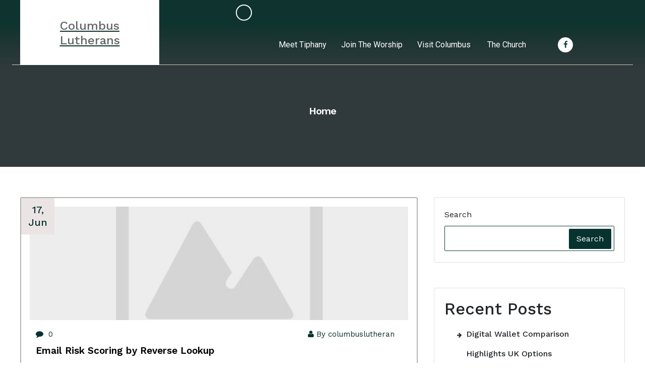

--- FILE ---
content_type: text/html; charset=UTF-8
request_url: https://columbuslutherans.org/page/2/
body_size: 14296
content:
<!DOCTYPE html>
<html lang="en-US">
	<head>
		<meta charset="UTF-8">
		<meta name="viewport" content="width=device-width, initial-scale=1">
		<link rel="profile" href="https://gmpg.org/xfn/11">
				<link rel="preconnect" href="https://fonts.googleapis.com">
		<link rel="preconnect" href="https://fonts.gstatic.com" crossorigin>
		<link href="https://fonts.googleapis.com/css2?family=Barlow+Condensed:ital,wght@0,100;0,200;0,300;0,400;0,500;0,600;0,700;0,800;0,900;1,100;1,200;1,300;1,400;1,500;1,600;1,700;1,800;1,900&family=Roboto:ital,wght@0,100;0,300;0,400;0,500;0,700;0,900;1,100;1,300;1,400;1,500;1,700;1,900&display=swap" rel="stylesheet">
		<link href="https://fonts.googleapis.com/css2?family=Barlow+Condensed:ital,wght@0,100;0,200;0,300;0,400;0,500;0,600;0,700;0,800;0,900;1,100;1,200;1,300;1,400;1,500;1,600;1,700;1,800;1,900&family=Roboto:ital,wght@0,100;0,300;0,400;0,500;0,700;0,900;1,100;1,300;1,400;1,500;1,700;1,900&display=swap" rel="stylesheet">

		<title>Columbus Lutherans &#8211; Page 2</title>
<meta name='robots' content='max-image-preview:large' />
<link rel='dns-prefetch' href='//fonts.googleapis.com' />
<link rel="alternate" type="application/rss+xml" title="Columbus Lutherans &raquo; Feed" href="https://columbuslutherans.org/feed/" />
<link rel="alternate" type="application/rss+xml" title="Columbus Lutherans &raquo; Comments Feed" href="https://columbuslutherans.org/comments/feed/" />
<style id='wp-img-auto-sizes-contain-inline-css' type='text/css'>
img:is([sizes=auto i],[sizes^="auto," i]){contain-intrinsic-size:3000px 1500px}
/*# sourceURL=wp-img-auto-sizes-contain-inline-css */
</style>
<style id='wp-emoji-styles-inline-css' type='text/css'>

	img.wp-smiley, img.emoji {
		display: inline !important;
		border: none !important;
		box-shadow: none !important;
		height: 1em !important;
		width: 1em !important;
		margin: 0 0.07em !important;
		vertical-align: -0.1em !important;
		background: none !important;
		padding: 0 !important;
	}
/*# sourceURL=wp-emoji-styles-inline-css */
</style>
<style id='wp-block-library-inline-css' type='text/css'>
:root{--wp-block-synced-color:#7a00df;--wp-block-synced-color--rgb:122,0,223;--wp-bound-block-color:var(--wp-block-synced-color);--wp-editor-canvas-background:#ddd;--wp-admin-theme-color:#007cba;--wp-admin-theme-color--rgb:0,124,186;--wp-admin-theme-color-darker-10:#006ba1;--wp-admin-theme-color-darker-10--rgb:0,107,160.5;--wp-admin-theme-color-darker-20:#005a87;--wp-admin-theme-color-darker-20--rgb:0,90,135;--wp-admin-border-width-focus:2px}@media (min-resolution:192dpi){:root{--wp-admin-border-width-focus:1.5px}}.wp-element-button{cursor:pointer}:root .has-very-light-gray-background-color{background-color:#eee}:root .has-very-dark-gray-background-color{background-color:#313131}:root .has-very-light-gray-color{color:#eee}:root .has-very-dark-gray-color{color:#313131}:root .has-vivid-green-cyan-to-vivid-cyan-blue-gradient-background{background:linear-gradient(135deg,#00d084,#0693e3)}:root .has-purple-crush-gradient-background{background:linear-gradient(135deg,#34e2e4,#4721fb 50%,#ab1dfe)}:root .has-hazy-dawn-gradient-background{background:linear-gradient(135deg,#faaca8,#dad0ec)}:root .has-subdued-olive-gradient-background{background:linear-gradient(135deg,#fafae1,#67a671)}:root .has-atomic-cream-gradient-background{background:linear-gradient(135deg,#fdd79a,#004a59)}:root .has-nightshade-gradient-background{background:linear-gradient(135deg,#330968,#31cdcf)}:root .has-midnight-gradient-background{background:linear-gradient(135deg,#020381,#2874fc)}:root{--wp--preset--font-size--normal:16px;--wp--preset--font-size--huge:42px}.has-regular-font-size{font-size:1em}.has-larger-font-size{font-size:2.625em}.has-normal-font-size{font-size:var(--wp--preset--font-size--normal)}.has-huge-font-size{font-size:var(--wp--preset--font-size--huge)}.has-text-align-center{text-align:center}.has-text-align-left{text-align:left}.has-text-align-right{text-align:right}.has-fit-text{white-space:nowrap!important}#end-resizable-editor-section{display:none}.aligncenter{clear:both}.items-justified-left{justify-content:flex-start}.items-justified-center{justify-content:center}.items-justified-right{justify-content:flex-end}.items-justified-space-between{justify-content:space-between}.screen-reader-text{border:0;clip-path:inset(50%);height:1px;margin:-1px;overflow:hidden;padding:0;position:absolute;width:1px;word-wrap:normal!important}.screen-reader-text:focus{background-color:#ddd;clip-path:none;color:#444;display:block;font-size:1em;height:auto;left:5px;line-height:normal;padding:15px 23px 14px;text-decoration:none;top:5px;width:auto;z-index:100000}html :where(.has-border-color){border-style:solid}html :where([style*=border-top-color]){border-top-style:solid}html :where([style*=border-right-color]){border-right-style:solid}html :where([style*=border-bottom-color]){border-bottom-style:solid}html :where([style*=border-left-color]){border-left-style:solid}html :where([style*=border-width]){border-style:solid}html :where([style*=border-top-width]){border-top-style:solid}html :where([style*=border-right-width]){border-right-style:solid}html :where([style*=border-bottom-width]){border-bottom-style:solid}html :where([style*=border-left-width]){border-left-style:solid}html :where(img[class*=wp-image-]){height:auto;max-width:100%}:where(figure){margin:0 0 1em}html :where(.is-position-sticky){--wp-admin--admin-bar--position-offset:var(--wp-admin--admin-bar--height,0px)}@media screen and (max-width:600px){html :where(.is-position-sticky){--wp-admin--admin-bar--position-offset:0px}}

/*# sourceURL=wp-block-library-inline-css */
</style><style id='wp-block-heading-inline-css' type='text/css'>
h1:where(.wp-block-heading).has-background,h2:where(.wp-block-heading).has-background,h3:where(.wp-block-heading).has-background,h4:where(.wp-block-heading).has-background,h5:where(.wp-block-heading).has-background,h6:where(.wp-block-heading).has-background{padding:1.25em 2.375em}h1.has-text-align-left[style*=writing-mode]:where([style*=vertical-lr]),h1.has-text-align-right[style*=writing-mode]:where([style*=vertical-rl]),h2.has-text-align-left[style*=writing-mode]:where([style*=vertical-lr]),h2.has-text-align-right[style*=writing-mode]:where([style*=vertical-rl]),h3.has-text-align-left[style*=writing-mode]:where([style*=vertical-lr]),h3.has-text-align-right[style*=writing-mode]:where([style*=vertical-rl]),h4.has-text-align-left[style*=writing-mode]:where([style*=vertical-lr]),h4.has-text-align-right[style*=writing-mode]:where([style*=vertical-rl]),h5.has-text-align-left[style*=writing-mode]:where([style*=vertical-lr]),h5.has-text-align-right[style*=writing-mode]:where([style*=vertical-rl]),h6.has-text-align-left[style*=writing-mode]:where([style*=vertical-lr]),h6.has-text-align-right[style*=writing-mode]:where([style*=vertical-rl]){rotate:180deg}
/*# sourceURL=https://columbuslutherans.org/wp-includes/blocks/heading/style.min.css */
</style>
<style id='wp-block-latest-posts-inline-css' type='text/css'>
.wp-block-latest-posts{box-sizing:border-box}.wp-block-latest-posts.alignleft{margin-right:2em}.wp-block-latest-posts.alignright{margin-left:2em}.wp-block-latest-posts.wp-block-latest-posts__list{list-style:none}.wp-block-latest-posts.wp-block-latest-posts__list li{clear:both;overflow-wrap:break-word}.wp-block-latest-posts.is-grid{display:flex;flex-wrap:wrap}.wp-block-latest-posts.is-grid li{margin:0 1.25em 1.25em 0;width:100%}@media (min-width:600px){.wp-block-latest-posts.columns-2 li{width:calc(50% - .625em)}.wp-block-latest-posts.columns-2 li:nth-child(2n){margin-right:0}.wp-block-latest-posts.columns-3 li{width:calc(33.33333% - .83333em)}.wp-block-latest-posts.columns-3 li:nth-child(3n){margin-right:0}.wp-block-latest-posts.columns-4 li{width:calc(25% - .9375em)}.wp-block-latest-posts.columns-4 li:nth-child(4n){margin-right:0}.wp-block-latest-posts.columns-5 li{width:calc(20% - 1em)}.wp-block-latest-posts.columns-5 li:nth-child(5n){margin-right:0}.wp-block-latest-posts.columns-6 li{width:calc(16.66667% - 1.04167em)}.wp-block-latest-posts.columns-6 li:nth-child(6n){margin-right:0}}:root :where(.wp-block-latest-posts.is-grid){padding:0}:root :where(.wp-block-latest-posts.wp-block-latest-posts__list){padding-left:0}.wp-block-latest-posts__post-author,.wp-block-latest-posts__post-date{display:block;font-size:.8125em}.wp-block-latest-posts__post-excerpt,.wp-block-latest-posts__post-full-content{margin-bottom:1em;margin-top:.5em}.wp-block-latest-posts__featured-image a{display:inline-block}.wp-block-latest-posts__featured-image img{height:auto;max-width:100%;width:auto}.wp-block-latest-posts__featured-image.alignleft{float:left;margin-right:1em}.wp-block-latest-posts__featured-image.alignright{float:right;margin-left:1em}.wp-block-latest-posts__featured-image.aligncenter{margin-bottom:1em;text-align:center}
/*# sourceURL=https://columbuslutherans.org/wp-includes/blocks/latest-posts/style.min.css */
</style>
<style id='wp-block-search-inline-css' type='text/css'>
.wp-block-search__button{margin-left:10px;word-break:normal}.wp-block-search__button.has-icon{line-height:0}.wp-block-search__button svg{height:1.25em;min-height:24px;min-width:24px;width:1.25em;fill:currentColor;vertical-align:text-bottom}:where(.wp-block-search__button){border:1px solid #ccc;padding:6px 10px}.wp-block-search__inside-wrapper{display:flex;flex:auto;flex-wrap:nowrap;max-width:100%}.wp-block-search__label{width:100%}.wp-block-search.wp-block-search__button-only .wp-block-search__button{box-sizing:border-box;display:flex;flex-shrink:0;justify-content:center;margin-left:0;max-width:100%}.wp-block-search.wp-block-search__button-only .wp-block-search__inside-wrapper{min-width:0!important;transition-property:width}.wp-block-search.wp-block-search__button-only .wp-block-search__input{flex-basis:100%;transition-duration:.3s}.wp-block-search.wp-block-search__button-only.wp-block-search__searchfield-hidden,.wp-block-search.wp-block-search__button-only.wp-block-search__searchfield-hidden .wp-block-search__inside-wrapper{overflow:hidden}.wp-block-search.wp-block-search__button-only.wp-block-search__searchfield-hidden .wp-block-search__input{border-left-width:0!important;border-right-width:0!important;flex-basis:0;flex-grow:0;margin:0;min-width:0!important;padding-left:0!important;padding-right:0!important;width:0!important}:where(.wp-block-search__input){appearance:none;border:1px solid #949494;flex-grow:1;font-family:inherit;font-size:inherit;font-style:inherit;font-weight:inherit;letter-spacing:inherit;line-height:inherit;margin-left:0;margin-right:0;min-width:3rem;padding:8px;text-decoration:unset!important;text-transform:inherit}:where(.wp-block-search__button-inside .wp-block-search__inside-wrapper){background-color:#fff;border:1px solid #949494;box-sizing:border-box;padding:4px}:where(.wp-block-search__button-inside .wp-block-search__inside-wrapper) .wp-block-search__input{border:none;border-radius:0;padding:0 4px}:where(.wp-block-search__button-inside .wp-block-search__inside-wrapper) .wp-block-search__input:focus{outline:none}:where(.wp-block-search__button-inside .wp-block-search__inside-wrapper) :where(.wp-block-search__button){padding:4px 8px}.wp-block-search.aligncenter .wp-block-search__inside-wrapper{margin:auto}.wp-block[data-align=right] .wp-block-search.wp-block-search__button-only .wp-block-search__inside-wrapper{float:right}
/*# sourceURL=https://columbuslutherans.org/wp-includes/blocks/search/style.min.css */
</style>
<style id='wp-block-group-inline-css' type='text/css'>
.wp-block-group{box-sizing:border-box}:where(.wp-block-group.wp-block-group-is-layout-constrained){position:relative}
/*# sourceURL=https://columbuslutherans.org/wp-includes/blocks/group/style.min.css */
</style>
<style id='global-styles-inline-css' type='text/css'>
:root{--wp--preset--aspect-ratio--square: 1;--wp--preset--aspect-ratio--4-3: 4/3;--wp--preset--aspect-ratio--3-4: 3/4;--wp--preset--aspect-ratio--3-2: 3/2;--wp--preset--aspect-ratio--2-3: 2/3;--wp--preset--aspect-ratio--16-9: 16/9;--wp--preset--aspect-ratio--9-16: 9/16;--wp--preset--color--black: #000000;--wp--preset--color--cyan-bluish-gray: #abb8c3;--wp--preset--color--white: #ffffff;--wp--preset--color--pale-pink: #f78da7;--wp--preset--color--vivid-red: #cf2e2e;--wp--preset--color--luminous-vivid-orange: #ff6900;--wp--preset--color--luminous-vivid-amber: #fcb900;--wp--preset--color--light-green-cyan: #7bdcb5;--wp--preset--color--vivid-green-cyan: #00d084;--wp--preset--color--pale-cyan-blue: #8ed1fc;--wp--preset--color--vivid-cyan-blue: #0693e3;--wp--preset--color--vivid-purple: #9b51e0;--wp--preset--gradient--vivid-cyan-blue-to-vivid-purple: linear-gradient(135deg,rgb(6,147,227) 0%,rgb(155,81,224) 100%);--wp--preset--gradient--light-green-cyan-to-vivid-green-cyan: linear-gradient(135deg,rgb(122,220,180) 0%,rgb(0,208,130) 100%);--wp--preset--gradient--luminous-vivid-amber-to-luminous-vivid-orange: linear-gradient(135deg,rgb(252,185,0) 0%,rgb(255,105,0) 100%);--wp--preset--gradient--luminous-vivid-orange-to-vivid-red: linear-gradient(135deg,rgb(255,105,0) 0%,rgb(207,46,46) 100%);--wp--preset--gradient--very-light-gray-to-cyan-bluish-gray: linear-gradient(135deg,rgb(238,238,238) 0%,rgb(169,184,195) 100%);--wp--preset--gradient--cool-to-warm-spectrum: linear-gradient(135deg,rgb(74,234,220) 0%,rgb(151,120,209) 20%,rgb(207,42,186) 40%,rgb(238,44,130) 60%,rgb(251,105,98) 80%,rgb(254,248,76) 100%);--wp--preset--gradient--blush-light-purple: linear-gradient(135deg,rgb(255,206,236) 0%,rgb(152,150,240) 100%);--wp--preset--gradient--blush-bordeaux: linear-gradient(135deg,rgb(254,205,165) 0%,rgb(254,45,45) 50%,rgb(107,0,62) 100%);--wp--preset--gradient--luminous-dusk: linear-gradient(135deg,rgb(255,203,112) 0%,rgb(199,81,192) 50%,rgb(65,88,208) 100%);--wp--preset--gradient--pale-ocean: linear-gradient(135deg,rgb(255,245,203) 0%,rgb(182,227,212) 50%,rgb(51,167,181) 100%);--wp--preset--gradient--electric-grass: linear-gradient(135deg,rgb(202,248,128) 0%,rgb(113,206,126) 100%);--wp--preset--gradient--midnight: linear-gradient(135deg,rgb(2,3,129) 0%,rgb(40,116,252) 100%);--wp--preset--font-size--small: 13px;--wp--preset--font-size--medium: 20px;--wp--preset--font-size--large: 36px;--wp--preset--font-size--x-large: 42px;--wp--preset--spacing--20: 0.44rem;--wp--preset--spacing--30: 0.67rem;--wp--preset--spacing--40: 1rem;--wp--preset--spacing--50: 1.5rem;--wp--preset--spacing--60: 2.25rem;--wp--preset--spacing--70: 3.38rem;--wp--preset--spacing--80: 5.06rem;--wp--preset--shadow--natural: 6px 6px 9px rgba(0, 0, 0, 0.2);--wp--preset--shadow--deep: 12px 12px 50px rgba(0, 0, 0, 0.4);--wp--preset--shadow--sharp: 6px 6px 0px rgba(0, 0, 0, 0.2);--wp--preset--shadow--outlined: 6px 6px 0px -3px rgb(255, 255, 255), 6px 6px rgb(0, 0, 0);--wp--preset--shadow--crisp: 6px 6px 0px rgb(0, 0, 0);}:where(.is-layout-flex){gap: 0.5em;}:where(.is-layout-grid){gap: 0.5em;}body .is-layout-flex{display: flex;}.is-layout-flex{flex-wrap: wrap;align-items: center;}.is-layout-flex > :is(*, div){margin: 0;}body .is-layout-grid{display: grid;}.is-layout-grid > :is(*, div){margin: 0;}:where(.wp-block-columns.is-layout-flex){gap: 2em;}:where(.wp-block-columns.is-layout-grid){gap: 2em;}:where(.wp-block-post-template.is-layout-flex){gap: 1.25em;}:where(.wp-block-post-template.is-layout-grid){gap: 1.25em;}.has-black-color{color: var(--wp--preset--color--black) !important;}.has-cyan-bluish-gray-color{color: var(--wp--preset--color--cyan-bluish-gray) !important;}.has-white-color{color: var(--wp--preset--color--white) !important;}.has-pale-pink-color{color: var(--wp--preset--color--pale-pink) !important;}.has-vivid-red-color{color: var(--wp--preset--color--vivid-red) !important;}.has-luminous-vivid-orange-color{color: var(--wp--preset--color--luminous-vivid-orange) !important;}.has-luminous-vivid-amber-color{color: var(--wp--preset--color--luminous-vivid-amber) !important;}.has-light-green-cyan-color{color: var(--wp--preset--color--light-green-cyan) !important;}.has-vivid-green-cyan-color{color: var(--wp--preset--color--vivid-green-cyan) !important;}.has-pale-cyan-blue-color{color: var(--wp--preset--color--pale-cyan-blue) !important;}.has-vivid-cyan-blue-color{color: var(--wp--preset--color--vivid-cyan-blue) !important;}.has-vivid-purple-color{color: var(--wp--preset--color--vivid-purple) !important;}.has-black-background-color{background-color: var(--wp--preset--color--black) !important;}.has-cyan-bluish-gray-background-color{background-color: var(--wp--preset--color--cyan-bluish-gray) !important;}.has-white-background-color{background-color: var(--wp--preset--color--white) !important;}.has-pale-pink-background-color{background-color: var(--wp--preset--color--pale-pink) !important;}.has-vivid-red-background-color{background-color: var(--wp--preset--color--vivid-red) !important;}.has-luminous-vivid-orange-background-color{background-color: var(--wp--preset--color--luminous-vivid-orange) !important;}.has-luminous-vivid-amber-background-color{background-color: var(--wp--preset--color--luminous-vivid-amber) !important;}.has-light-green-cyan-background-color{background-color: var(--wp--preset--color--light-green-cyan) !important;}.has-vivid-green-cyan-background-color{background-color: var(--wp--preset--color--vivid-green-cyan) !important;}.has-pale-cyan-blue-background-color{background-color: var(--wp--preset--color--pale-cyan-blue) !important;}.has-vivid-cyan-blue-background-color{background-color: var(--wp--preset--color--vivid-cyan-blue) !important;}.has-vivid-purple-background-color{background-color: var(--wp--preset--color--vivid-purple) !important;}.has-black-border-color{border-color: var(--wp--preset--color--black) !important;}.has-cyan-bluish-gray-border-color{border-color: var(--wp--preset--color--cyan-bluish-gray) !important;}.has-white-border-color{border-color: var(--wp--preset--color--white) !important;}.has-pale-pink-border-color{border-color: var(--wp--preset--color--pale-pink) !important;}.has-vivid-red-border-color{border-color: var(--wp--preset--color--vivid-red) !important;}.has-luminous-vivid-orange-border-color{border-color: var(--wp--preset--color--luminous-vivid-orange) !important;}.has-luminous-vivid-amber-border-color{border-color: var(--wp--preset--color--luminous-vivid-amber) !important;}.has-light-green-cyan-border-color{border-color: var(--wp--preset--color--light-green-cyan) !important;}.has-vivid-green-cyan-border-color{border-color: var(--wp--preset--color--vivid-green-cyan) !important;}.has-pale-cyan-blue-border-color{border-color: var(--wp--preset--color--pale-cyan-blue) !important;}.has-vivid-cyan-blue-border-color{border-color: var(--wp--preset--color--vivid-cyan-blue) !important;}.has-vivid-purple-border-color{border-color: var(--wp--preset--color--vivid-purple) !important;}.has-vivid-cyan-blue-to-vivid-purple-gradient-background{background: var(--wp--preset--gradient--vivid-cyan-blue-to-vivid-purple) !important;}.has-light-green-cyan-to-vivid-green-cyan-gradient-background{background: var(--wp--preset--gradient--light-green-cyan-to-vivid-green-cyan) !important;}.has-luminous-vivid-amber-to-luminous-vivid-orange-gradient-background{background: var(--wp--preset--gradient--luminous-vivid-amber-to-luminous-vivid-orange) !important;}.has-luminous-vivid-orange-to-vivid-red-gradient-background{background: var(--wp--preset--gradient--luminous-vivid-orange-to-vivid-red) !important;}.has-very-light-gray-to-cyan-bluish-gray-gradient-background{background: var(--wp--preset--gradient--very-light-gray-to-cyan-bluish-gray) !important;}.has-cool-to-warm-spectrum-gradient-background{background: var(--wp--preset--gradient--cool-to-warm-spectrum) !important;}.has-blush-light-purple-gradient-background{background: var(--wp--preset--gradient--blush-light-purple) !important;}.has-blush-bordeaux-gradient-background{background: var(--wp--preset--gradient--blush-bordeaux) !important;}.has-luminous-dusk-gradient-background{background: var(--wp--preset--gradient--luminous-dusk) !important;}.has-pale-ocean-gradient-background{background: var(--wp--preset--gradient--pale-ocean) !important;}.has-electric-grass-gradient-background{background: var(--wp--preset--gradient--electric-grass) !important;}.has-midnight-gradient-background{background: var(--wp--preset--gradient--midnight) !important;}.has-small-font-size{font-size: var(--wp--preset--font-size--small) !important;}.has-medium-font-size{font-size: var(--wp--preset--font-size--medium) !important;}.has-large-font-size{font-size: var(--wp--preset--font-size--large) !important;}.has-x-large-font-size{font-size: var(--wp--preset--font-size--x-large) !important;}
/*# sourceURL=global-styles-inline-css */
</style>

<style id='classic-theme-styles-inline-css' type='text/css'>
/*! This file is auto-generated */
.wp-block-button__link{color:#fff;background-color:#32373c;border-radius:9999px;box-shadow:none;text-decoration:none;padding:calc(.667em + 2px) calc(1.333em + 2px);font-size:1.125em}.wp-block-file__button{background:#32373c;color:#fff;text-decoration:none}
/*# sourceURL=/wp-includes/css/classic-themes.min.css */
</style>
<link rel='stylesheet' id='contact-form-7-css' href='https://columbuslutherans.org/wp-content/plugins/contact-form-7/includes/css/styles.css?ver=6.1.4' type='text/css' media='all' />
<link rel='stylesheet' id='all-min-css' href='https://columbuslutherans.org/wp-content/themes/architecture-designer/assets/css/all.min.css?ver=6.9' type='text/css' media='all' />
<link rel='stylesheet' id='swiper-min-css' href='https://columbuslutherans.org/wp-content/themes/architecture-designer/assets/css/swiper.min.css?ver=6.9' type='text/css' media='all' />
<link rel='stylesheet' id='bootstrap-min-css' href='https://columbuslutherans.org/wp-content/themes/architecture-designer/assets/css/bootstrap.min.css?ver=6.9' type='text/css' media='all' />
<link rel='stylesheet' id='owl-carousel-min-css' href='https://columbuslutherans.org/wp-content/themes/architecture-designer/assets/css/owl.carousel.min.css?ver=6.9' type='text/css' media='all' />
<link rel='stylesheet' id='font-awesome-css' href='https://columbuslutherans.org/wp-content/themes/architecture-designer/assets/css/fonts/font-awesome/css/font-awesome.min.css?ver=6.9' type='text/css' media='all' />
<link rel='stylesheet' id='animate-css' href='https://columbuslutherans.org/wp-content/themes/architecture-designer/assets/css/animate.css?ver=6.9' type='text/css' media='all' />
<link rel='stylesheet' id='architecturedesigner-editor-style-css' href='https://columbuslutherans.org/wp-content/themes/architecture-designer/assets/css/editor-style.css?ver=6.9' type='text/css' media='all' />
<link rel='stylesheet' id='architecturedesigner-main-css' href='https://columbuslutherans.org/wp-content/themes/architecture-designer/assets/css/main.css?ver=6.9' type='text/css' media='all' />
<link rel='stylesheet' id='menus-toggle-css' href='https://columbuslutherans.org/wp-content/themes/architecture-designer/assets/css/menus.toggle.css?ver=6.9' type='text/css' media='all' />
<link rel='stylesheet' id='architecturedesigner-woo-css' href='https://columbuslutherans.org/wp-content/themes/architecture-designer/assets/css/woo.css?ver=6.9' type='text/css' media='all' />
<link rel='stylesheet' id='architecturedesigner-style-css' href='https://columbuslutherans.org/wp-content/themes/architecture-designer/style.css?ver=6.9' type='text/css' media='all' />
<style id='architecturedesigner-style-inline-css' type='text/css'>
.slider-area::after  {
					content: '';
					position: absolute;
					left: 0;
					right: 0;
					bottom: 0;
					background: url(https://columbuslutherans.org/wp-content/themes/architecture-designer/assets/images/water-shap.png) repeat-x;
					width: 100%;
					height: 87px;
					animation: moveleftbounce 3s linear infinite
				}.breadcrumb-section {
					background: #607377;
				}

/*# sourceURL=architecturedesigner-style-inline-css */
</style>
<link rel='stylesheet' id='architecturedesigner-fonts-css' href='//fonts.googleapis.com/css?family=Work+Sans%3Aital%2Cwght%400%2C300%3B0%2C400%3B0%2C500%3B0%2C600%3B0%2C700%3B0%2C800%3B0%2C900%3B1%2C400%3B1%2C600%3B1%2C700&#038;subset=latin%2Clatin-ext' type='text/css' media='all' />
<script type="text/javascript" src="https://columbuslutherans.org/wp-includes/js/jquery/jquery.min.js?ver=3.7.1" id="jquery-core-js"></script>
<script type="text/javascript" src="https://columbuslutherans.org/wp-includes/js/jquery/jquery-migrate.min.js?ver=3.4.1" id="jquery-migrate-js"></script>
<script type="text/javascript" src="https://columbuslutherans.org/wp-content/themes/architecture-designer/assets/js/swiper.min.js?ver=1" id="swiper-js"></script>
<script type="text/javascript" src="https://columbuslutherans.org/wp-content/themes/architecture-designer/assets/js/wow.min.js?ver=6.9" id="wow-min-js"></script>
<link rel="https://api.w.org/" href="https://columbuslutherans.org/wp-json/" /><link rel="EditURI" type="application/rsd+xml" title="RSD" href="https://columbuslutherans.org/xmlrpc.php?rsd" />
<meta name="generator" content="WordPress 6.9" />
    <div style="display:none;"><a target='_blank' href='https://silkior.com/'>Silkior</a></div>
		<style type="text/css">

		

		.footer-area .footer-widget .widget:not(.widget_social_widget):not(.widget_tag_cloud) li:before {
			color: #fff;
		}

		h4.site-title {
			color: #646464 !important;
		}

		.main-header .upper-header-area .contact-box p {
			color: #9a9e9e;
		}

		.logo {
			background: #fff;
		}

		.custom-logo {
			width: 100%;
			height: 70%;
		}

		.navigation .mainmenu li a {
			color: #ffffff;
		}

		.navigation .mainmenu>li.menu-item-has-children>a:after {
			color: #ffffff !important;
		}

		.navigation .mainmenu li a:hover {
			color: #0f332e !important;
		}



		.navigation .mainmenu ul.sub-menu li a {
			color: #1f1f1f !important;
		}

		ul.sub-menu {
			background: #ffffff;
		}

		.navigation .mainmenu ul.sub-menu li a:hover {
			color: #ffffff !important;
		}

		.navigation .mainmenu ul.sub-menu li a:hover {
			background: #0f332e;
		}

		ul.sub-menu {
			outline-color: #fff;

		}

		.hamburger-menus span{
			background-color: #000 !important;
		}


		@media only screen and (max-width: 992px) {
			.navigation{
				background: #fff !important;
			}

			.navigation{
				border-right-color: #07332e !important;
			}
		}



		.navigation .mainmenu li a {
			font-size: 16px;
		}

		.main-header {
			background: #ffffff;
		}

		.main-header.header-fixed {
			background: #ffffff;
		}

		.hero-style .slide-text p {
			color: #fff;
		}

		#service-section .single-service p {
			color: #a1a1a1;
		}

		.blog-content .btn-blog {
			color: #fff !important;
			background: #06332e;
		}

		.blog-content .btn-blog:before, .blog-content .btn-blog:after {
			border-color: #fff !important;
		}

	
		.blog-item .blog-content h6.post-title a {
			color: #000 !important;
		}

		.blog-content p {
			color: #b4b6b5;
		}

		.blog-item .theme-button {
			color: #07332e;
		}

		.blog-item {
			border-color: #b4b5b0;
			background: #fff;
		}

		.blog-item .theme-button {
			background: #eae4e4;
		}

		.blog-item .comment-timing li a i {
			color: #07332e;
		}

		.blog-item .comment-timing li a {
			color: #06332e !important;
		}

		#slider-section .slider-inner-box:before, #slider-section .slider-inner-box:after {
			border-color: #fff;
		}


		#service-section {
			padding-top: 5em;
		}

		#service-section {
			padding-bottom: 4em;
		}

		section#slider-section {
			padding-top: 5em;
		}

		section#slider-section{
			padding-bottom: 4em;
		}

		#service-section .single-service .image {
			height: 380px;
		}



		#blog-section {
			padding-top: 5em;
		}

		#blog-section {
			padding-bottom: 4em;
		}

		.blog-image {
			height: 225px;
		}


		.footer-area .footer-top {
			background: #07332e;
		}
		



		.hero-style a.ReadMore:hover {
			background: #07332e !important;
		}

		.hero-style a.ReadMore:hover {
			color: #fff !important;
		}

		.hero-style a.ReadMore:before, .hero-style a.ReadMore:after {
			border-color: #07332e;
		}

		#service-section .single-service .image:after {
			border-color: #ccc;
		}


		
		
		.footer-area .footer-widget .widget:not(.widget_social_widget):not(.widget_tag_cloud) li a {
			color: #ebeeec;
		}


		.footer-area .footer-widget .widget:not(.widget_social_widget):not(.widget_tag_cloud) li a:hover {
			color: #8a8a8a; 
		}

		.footer-area .widget_block h1, .footer-area .widget_block h2, .footer-area .widget_block h3, .footer-area .widget_block h4, .footer-area .widget_block h5, .footer-area .widget_block h6 {
			color: #fff; 
		}

		.footer-area .widget_text, .footer-area .widget_text p, .wp-block-latest-comments__comment-excerpt p, .wp-block-latest-comments__comment-date, .has-avatars .wp-block-latest-comments__comment .wp-block-latest-comments__comment-excerpt, .has-avatars .wp-block-latest-comments__comment .wp-block-latest-comments__comment-meta {
			color: #fff; 
		}


		.copy-right {
			background: #020202; 
		}

		.copy-right p {
			color: #fff; 
		}

		.copy-right p a {
			color: #07332e; 
		}

		.scroll-top {
			color: #fff; 
		}

		.scroll-top {
			background: #0f332e; 
		}

		.scroll-top:hover {
			background: #0f332e; 
		}


		/* innerpages */

		.breadcrumb-list li a,.about-banner-text h1,.breadcrumb-list li {
			color:  !important;
		}



		

			.slider-inner-box {
			display: block;
		}
	

			#service-section {
			display: block;
		}
	

			.blog-area {
			display: block;
		}
	


			h4.site-title{
			color: #646464;
		}
		</style>
		</head>
<body class="home blog paged paged-2 wp-theme-architecture-designer hfeed" > 

	<div id="page" class="site">
		<a class="skip-link screen-reader-text" href="#content">Skip to content</a>
	
	<!-- Header Area -->

	
	
    <header class="main-header not-sticky">

    	<div class="head">
			<div class="sidecontent">
				<div class="upper-header-area" style="background-color: #0f332e;">
				<div class="container">
					<div class="row" style="justify-content:right;">
						<div class="logo-header-resp col-sm-3 col-xs-12">
									<div class="logo">
																					<a href="https://columbuslutherans.org/">
												<h4 class="site-title">
													Columbus Lutherans												</h4>
											</a>	
																			</div>	
								</div>
								
						<div class="sitedes col-sm-3 col-xs-12">
							<div class="contact-box">
															</div>
						</div>

						<div class="email col-sm-3 col-xs-12">
							
							<div class="contact-box">
								<a class="h-email" href="mailto:">
									<span>
										<i style="color: #fdfdfd; border-color: #fdfdfd" class="" aria-hidden="true"></i>
									</span>
									<p style="color: #9a9e9e"></p>
								</a>
							</div>
							
						</div>

						<div class="phone col-sm-3 col-xs-12">
							
							<div class="contact-box">
								<a class="h-phone" href="tel:">
									<span>
										<i style="color: #fdfdfd; border-color: #fdfdfd" class="" aria-hidden="true"></i>
									</span>
									<p style="color: #9a9e9e"></p>
								</a>
								
							</div>
							
						</div>	
					</div>

						

				</div>
				
			</div>


			<div class="lower-header-area">	

				<div class=" container ">
					
									

				<!-- Header -->
					<nav class="navbar navbar-expand-lg navbaroffcanvase">
						<div class="row" style="border-bottom: 1px solid #d5cdbe;">
							<div class="col-lg-3">
								<div class="logo-header">
									<div class="logo">
																					<a href="https://columbuslutherans.org/">
												<h4 class="site-title">
													Columbus Lutherans												</h4>
											</a>	
																			</div>	
								</div>
								
							</div>
							<div class="col-lg-9">
							<div class="row align-items-center" style="justify-content: right;padding: 1px 0;">
								<div class="col-md-10 col-lg-10 nav-width">
									

									<div class="hamburger-menus">
			                            <span></span>
			                            <span></span>
			                            <span></span>
			                            <span></span>
			                            <span></span>
			                            <span></span>
			                            <span></span>
			                            <span></span>
			                            <span></span>
			                        </div>
			                        <nav class="navigation">
			                            <div class="overlaybg"></div><!--  /.overlaybg -->
			                            <!-- Main Menu -->
			                            <div class="menu-wrapper">
			                                <div class="menu-content">
			                                    <ul id="menu-menu" class="mainmenu ht-clearfix"><li id="menu-item-19" class="menu-item menu-item-type-post_type menu-item-object-page menu-item-19"><a href="https://columbuslutherans.org/meet-tiphany/">Meet Tiphany</a></li>
<li id="menu-item-20" class="menu-item menu-item-type-post_type menu-item-object-page menu-item-20"><a href="https://columbuslutherans.org/join-the-worship/">Join the Worship</a></li>
<li id="menu-item-21" class="menu-item menu-item-type-post_type menu-item-object-page menu-item-21"><a href="https://columbuslutherans.org/visit-columbus/">Visit Columbus </a></li>
<li id="menu-item-22" class="menu-item menu-item-type-post_type menu-item-object-page menu-item-22"><a href="https://columbuslutherans.org/the-church/">The Church</a></li>
</ul>			                                </div> <!-- /.hours-content-->

			                              

										<div class="clearfix"></div>

			                            </div><!-- /.menu-wrapper --> 
			                        </nav>

								</div>
								
								<div class="col-md-2 col-lg-2 padding-0 socials-width">
									<div class="socials">
										<a href="https://www.facebook.com/FELCbus/"><i style="color: #15403c; background: #fdfdfd" class="fa fa-facebook" aria-hidden="true"></i></a>

										<a href=""><i style="color: #15403c; background: #fdfdfd" class="" aria-hidden="true"></i></a>


										<a href=""><i style="color: #15403c; background: #fdfdfd" class="" aria-hidden="true"></i></a>

										<a href=""><i style="color: #15403c; background: #fdfdfd" class="" aria-hidden="true"></i></a>
									</div>
								</div>
								</div>
							</div>
								
							
										

						</div>
					</nav>
				</div>
			</div>
			</div>
		</div>
    </header>	


	<!-- Slider Area -->   
		 <section class="slider-area breadcrumb-section">
	         <div class="container">
            <div class="about-banner-text">   
            	
				<h1></h1>
				<ol class="breadcrumb-list">
					<li><a href="https://columbuslutherans.org">Home</a></li>				</ol>

            </div>
        </div> 
		<div class="overlayer-section"></div>
    </section>
    <!-- End Slider Area -->
		
	<div id="content" class="architecturedesigner-content">
	<section class="blog-area inarea-blog-2-column-area three">
	<div class="container">
		<div class="row">
			<div class="col-lg-8">
				<div class="row">
																							<div class="col-lg-12">
								
<div id="post-248" class="blog-item post-248 post type-post status-publish format-standard hentry category-blog">	
	<h6 class="theme-button">17, Jun</h6>
	
			<a href="https://columbuslutherans.org/email-risk-scoring-by-reverse-lookup/">
			<div class="blog-image" style="background-image: url('https://columbuslutherans.org/wp-content/themes/architecture-designer/assets/images/default.png')"></div>
		</a>
		<div class="blog-content">
		
		<ul class="comment-timing">
			<li><a href="javascript:void(0);"><i class="fa fa-comment"></i> 0</a></li>
			<li style="margin-left: auto;"><a href="https://columbuslutherans.org/author/columbuslutheran/"><i class="fa fa-user"></i>By columbuslutheran</a></li>
		</ul>

		<h6 class="post-title"><a href="https://columbuslutherans.org/email-risk-scoring-by-reverse-lookup/" rel="bookmark">Email Risk Scoring by Reverse Lookup</a></h6><p><img fetchpriority="high" decoding="async" class="alignright" src="https://i.imgur.com/MXij2nj.png" alt="email risk scoring by reverse lookup" width="422" height="253" align="right" /></p>
<h1></h1>
<h4></h4>
<p>When you enter an email address into a reverse email lookup tool, it searches public data sources and returns any information that is associated with the email. This information can include the email owner’s name, location, social media profiles and professional details such as job title and company. The amount of detail you receive will vary depending on the data source used and the quality of the lookup tool you choose.</p>
<h2>Score Emails by Risk Level Using Reverse Lookup</h2>
<p><span data-sheets-root="1"><a class="in-cell-link" href="https://www.ipqualityscore.com/reverse-email-lookup" target="_blank" rel="noopener">Email risk scoring by reverse lookup</a></span> can provide a wide range of useful information that will help you better understand your audience and improve your marketing campaigns, as well as keep your database clean and healthy by removing inactive subscribers or leads. However, it is important to choose a trusted and reliable email lookup service that will not promise more than they can deliver or ask for more information than required by data privacy laws.</p>
<p>There are two primary uses for email lookup: 1. Verifying identity to detect fraud, and 2. Identifying creditworthiness without a traditional credit history. The former involves identifying individuals who do not have access to banking services, are known as “unbanked” or “underbanked.” These people cannot be scored with traditional methods because they do not have a credit history and thus do not have an established borrowing pattern that can be analyzed. Email lookup can verify the identity of such people and then identify fraudulent activity by comparing the email to other digital data, such as phone and bank identification number (<a href="https://www.merriam-webster.com/dictionary/bin">BIN</a>) lookups.</p>
<p><iframe src="https://www.youtube.com/embed/82v1uuh66nA" width="471" height="263" frameborder="0" allowfullscreen="allowfullscreen" data-mce-fragment="1"></iframe>&hellip;</p>		<a class="btn-blog" href="https://columbuslutherans.org/email-risk-scoring-by-reverse-lookup/">Read More</a>
	</div>
	
</div>							</div>
													<div class="col-lg-12">
								
<div id="post-246" class="blog-item post-246 post type-post status-publish format-standard hentry category-blog">	
	<h6 class="theme-button">19, Apr</h6>
	
			<a href="https://columbuslutherans.org/how-to-sell-nevada-land-without-a-realtor/">
			<div class="blog-image" style="background-image: url('https://columbuslutherans.org/wp-content/themes/architecture-designer/assets/images/default.png')"></div>
		</a>
		<div class="blog-content">
		
		<ul class="comment-timing">
			<li><a href="javascript:void(0);"><i class="fa fa-comment"></i> 0</a></li>
			<li style="margin-left: auto;"><a href="https://columbuslutherans.org/author/columbuslutheran/"><i class="fa fa-user"></i>By columbuslutheran</a></li>
		</ul>

		<h6 class="post-title"><a href="https://columbuslutherans.org/how-to-sell-nevada-land-without-a-realtor/" rel="bookmark">How to Sell Nevada Land Without a Realtor</a></h6><h1></h1>
<p><span data-sheets-root="1"><a class="in-cell-link" href="https://www.landboss.net/post/how-to-sell-your-nevada-land-without-a-realtor" target="_blank" rel="noopener">Sell Nevada land without a realtor</a></span> provides a canvas for builders, developers, and real estate investors seeking opportunities to transform the state’s vacant land. However, selling Nevada land without a realtor can be a complex endeavor that requires expertise in property records, sales contract negotiation,s and local market conditions.</p>
<p>Preparing a comprehensive property fact sheet to showcase key details for potential buyers is the first step in selling Nevada land without a realtor. A comparative market analysis is also essential to establish a reasonable asking price for your property. This is especially important when your property has significant differences such as access to utilities, development zoning, and natural resources.</p>
<h2>Ditch the Middleman: Sell Nevada Land Yourself</h2>
<p>Land around growth areas like Reno, Tahoe, and <a href="https://en.wikipedia.org/wiki/Las_Vegas">Las Vegas</a> typically sells fastest due to a high demand for housing and commercial development projects. However, zoning specifics may change rapidly in these areas, and any proposed development plans should be thoroughly vetted to avoid delays in building out infrastructure and completing construction projects.</p>
<p>For sellers willing to manage showings and negotiating, direct-for-sale by-owner efforts can yield substantial savings on commission costs. A well-prepared property fact sheet, competitive but fair pricing, and strategic marketing through leading land listing platforms can successfully reach cash buyers willing to sidestep traditional agent commissions. Closing fee costs typically span 4% to 10% of the sales price and consist of title insurance policies, legal counsel, conveyance filings, past-due taxes and assessments liens, plus brokerage commissions for agents if applicable.&hellip;</p>		<a class="btn-blog" href="https://columbuslutherans.org/how-to-sell-nevada-land-without-a-realtor/">Read More</a>
	</div>
	
</div>							</div>
													<div class="col-lg-12">
								
<div id="post-243" class="blog-item post-243 post type-post status-publish format-standard hentry category-blog">	
	<h6 class="theme-button">11, Apr</h6>
	
			<a href="https://columbuslutherans.org/how-personal-injury-lawyers-work/">
			<div class="blog-image" style="background-image: url('https://columbuslutherans.org/wp-content/themes/architecture-designer/assets/images/default.png')"></div>
		</a>
		<div class="blog-content">
		
		<ul class="comment-timing">
			<li><a href="javascript:void(0);"><i class="fa fa-comment"></i> 0</a></li>
			<li style="margin-left: auto;"><a href="https://columbuslutherans.org/author/columbuslutheran/"><i class="fa fa-user"></i>By columbuslutheran</a></li>
		</ul>

		<h6 class="post-title"><a href="https://columbuslutherans.org/how-personal-injury-lawyers-work/" rel="bookmark">How Personal Injury Lawyers Work</a></h6><h1></h1>
<p>A <span data-sheets-root="1"><a class="in-cell-link" href="https://www.moseleycollins.com/" target="_blank" rel="noopener">personal injury lawyers</a></span> specializes in helping people who have been injured due to the negligent or reckless actions of another person or corporation. These damages typically include medical expenses, lost wages and future losses such as pain and suffering. In some cases, compensation may also be awarded for property damage.</p>
<p>When selecting a personal injury lawyer, it’s important to consider the attorney’s experience and skills. How often does the attorney win or settle cases? How long have they been practicing personal injury law? In addition, it is important to find out if the attorney has any certifications or special qualifications related to personal injury.</p>
<h2>Personal Injury Lawyers Who Stand Up for Your Rights</h2>
<p>During an initial consultation, the PI lawyer will interview you in depth about the incident that caused your injuries. They will review medical records and other relevant documentation. They will also ask you about the physical and emotional impact of your <a href="https://dictionary.cambridge.org/dictionary/english/accident">accident</a>. For example, they will ask you about the impact your injury has had on your daily activities, including if it has prevented you from working or caused you to have to change your lifestyle in any way.</p>
<p>During the case evaluation process, the personal injury attorney will determine how to best pursue your claim. They will gather evidence to prove liability. This can include obtaining copies of police reports, locating witnesses, compiling visual evidence such as photos and video footage. They will also consult with experts, such as accident reconstruction specialists and physicians. They will review all of this information and develop a comprehensive case plan to obtain maximum compensation for your claim.</p>
<p><iframe src="https://www.google.com/maps/embed?pb=!1m18!1m12!1m3!1d201951.5165048629!2d-121.775158958958!3d38.58117349999999!2m3!1f0!2f0!3f0!3m2!1i1024!2i768!4f13.1!3m3!1m2!1s0x809ad12bc91cba1b%3A0x975c7d47643ef580!2sMoseley%20Collins%20Law!5e1!3m2!1sen!2sus!4v1739399094284!5m2!1sen!2sus" width="600" height="450" style="border:0;" allowfullscreen="" loading="lazy" referrerpolicy="no-referrer-when-downgrade"></iframe>&hellip;</p>		<a class="btn-blog" href="https://columbuslutherans.org/how-personal-injury-lawyers-work/">Read More</a>
	</div>
	
</div>							</div>
													<div class="col-lg-12">
								
<div id="post-241" class="blog-item post-241 post type-post status-publish format-standard hentry category-home">	
	<h6 class="theme-button">24, Mar</h6>
	
			<a href="https://columbuslutherans.org/insulation-contractors/">
			<div class="blog-image" style="background-image: url('https://columbuslutherans.org/wp-content/themes/architecture-designer/assets/images/default.png')"></div>
		</a>
		<div class="blog-content">
		
		<ul class="comment-timing">
			<li><a href="javascript:void(0);"><i class="fa fa-comment"></i> 0</a></li>
			<li style="margin-left: auto;"><a href="https://columbuslutherans.org/author/columbuslutheran/"><i class="fa fa-user"></i>By columbuslutheran</a></li>
		</ul>

		<h6 class="post-title"><a href="https://columbuslutherans.org/insulation-contractors/" rel="bookmark">Insulation Contractors</a></h6><h1></h1>
<p><span data-sheets-root="1"><a class="in-cell-link" href="https://bryarssprayfoam.com/" target="_blank" rel="noopener">Bryars Spray Foam</a></span> are a valuable resource for homeowners looking to improve the energy efficiency of their homes. Insulation contractors can install a variety of types of insulation and can assist with other home improvement projects, such as drywall work and plastering. These professionals can also help homeowners find a suitable financing option for their project.</p>
<p>The best insulation contractor will have a wide range of experience in the industry. This will give them a comprehensive understanding of the different types of insulation available and how they can be used in various situations. The contractor should also be well-versed in local guidelines and building codes. This will ensure that your project complies with all necessary regulations.</p>
<h2>Comparing Spray Foam vs. Traditional Insulation: Which Is Better?</h2>
<p>A reputable insulation contractor should be licensed in your area. Licensing requirements vary by state, but most involve passing an exam and maintaining certain professional standards. Licensing will give you the peace of mind that your insulation contractor is qualified and has a proven track record.</p>
<p>Some insulation companies are owner-operated, meaning that one or two people handle everything from marketing and answering the phone to selling jobs and installing the insulation. This type of company often has high quality work, but can have challenges with scheduling and <a href="https://en.wikipedia.org/wiki/Communication">communication</a>.</p>
<p>Many insulation contractors specialize in residential, commercial or industrial work. Some may also offer maintenance services for existing insulation. This can include periodic inspections and repairs, as well as replacement of worn or damaged insulation materials. Insulation contractors can also perform energy audits to determine if your home or business is energy efficient.</p>
<p>Bryars Spray Foam<br />
Elrod, Alabama   (Service area type of client)<br />
(205) 576-5009<br />
<iframe src="https://www.google.com/maps/embed?pb=!1m14!1m8!1m3!1d1705449.601705295!2d-86.8574145!3d33.3983055!3m2!1i1024!2i768!4f13.1!3m3!1m2!1s0x888617fcb25278dd%3A0x7594ef5ab787c8d2!2sBryars%20Spray%20Foam!5e0!3m2!1sen!2sgt!4v1710953969461!5m2!1sen!2sgt" width="600" height="450" style="border:0;" allowfullscreen="" loading="lazy" referrerpolicy="no-referrer-when-downgrade"></iframe>&hellip;</p>		<a class="btn-blog" href="https://columbuslutherans.org/insulation-contractors/">Read More</a>
	</div>
	
</div>							</div>
													<div class="col-lg-12">
								
<div id="post-237" class="blog-item post-237 post type-post status-publish format-standard hentry category-games">	
	<h6 class="theme-button">13, Mar</h6>
	
			<a href="https://columbuslutherans.org/the-dangers-of-online-gaming/">
			<div class="blog-image" style="background-image: url('https://columbuslutherans.org/wp-content/themes/architecture-designer/assets/images/default.png')"></div>
		</a>
		<div class="blog-content">
		
		<ul class="comment-timing">
			<li><a href="javascript:void(0);"><i class="fa fa-comment"></i> 0</a></li>
			<li style="margin-left: auto;"><a href="https://columbuslutherans.org/author/columbuslutheran/"><i class="fa fa-user"></i>By columbuslutheran</a></li>
		</ul>

		<h6 class="post-title"><a href="https://columbuslutherans.org/the-dangers-of-online-gaming/" rel="bookmark">The Dangers of Online Gaming</a></h6><p><img decoding="async" class="alignright" src="https://i.imgur.com/yX6sXHC.jpeg" alt="Online Gaming" align="right" /></p>
<h1></h1>
<p><span data-sheets-root="1"><a class="in-cell-link" href="https://in999.dev" target="_blank" rel="noopener">In999 user-friendly platform</a></span> is the playing of video games on a computer, console or mobile device that is connected to the internet. The online aspect of these games allows players to connect and play with multiple other players around the world through a server that is hosted by the game developer. This enables real-time gameplay with a global audience and can be monetized through in-game purchases or subscriptions.</p>
<p>Individuals who develop a reliance on gaming may experience negative impacts to their mental health. For example, excessive gaming can interfere with social and work-related activities, as well as sleeping patterns. This can lead to a loss of interest in other hobbies and social activities, which could further increase the likelihood of addiction to gaming.</p>
<h2>The Science of Sound: How Audio Enhances Online Gaming</h2>
<p>In addition, the dopamine released by gaming can cause mood fluctuations, making individuals more vulnerable to addictive behaviors. Mental health issues, such as depression or anxiety, can heighten an individual’s vulnerability to developing online gaming addiction by exacerbating feelings of isolation and emotional distress, encouraging them to seek solace and escape through gaming.</p>
<p>The most popular online games include massively multiplayer online (<a href="https://en.wikipedia.org/wiki/Massively_multiplayer_online_role-playing_game">MMORPG</a>) and role-playing games (RPG). MMORPGs allow players to interact with a large community of other gamers, which can foster social interaction and build friendships. RPGs typically have a fantasy setting and allow players to develop their characters in a virtual world. These games can be accessed through a computer, console or mobile device, and the experience can be enhanced with the addition of graphics and in-game chat functions.&hellip;</p>		<a class="btn-blog" href="https://columbuslutherans.org/the-dangers-of-online-gaming/">Read More</a>
	</div>
	
</div>							</div>
															</div>
				<div class="row">
					<div class="col-12 text-center mt-5">
						<div class="sp-post-pagination">
							<!-- Pagination -->
								
	<nav class="navigation pagination" aria-label="Posts pagination">
		<h2 class="screen-reader-text">Posts pagination</h2>
		<div class="nav-links"><a class="prev page-numbers" href="https://columbuslutherans.org/"><i class="fa fa-angle-double-left"></i></a>
<a class="page-numbers" href="https://columbuslutherans.org/">1</a>
<span aria-current="page" class="page-numbers current">2</span>
<a class="page-numbers" href="https://columbuslutherans.org/page/3/">3</a>
<span class="page-numbers dots">&hellip;</span>
<a class="page-numbers" href="https://columbuslutherans.org/page/18/">18</a>
<a class="next page-numbers" href="https://columbuslutherans.org/page/3/"><i class="fa fa-angle-double-right"></i></a></div>
	</nav>							<!-- Pagination -->	
						</div>
					</div>
				</div>
			</div>
			<div class="col-lg-4">
	<div class="sidebar">
		<aside id="block-2" class="widget widget_block widget_search"><form role="search" method="get" action="https://columbuslutherans.org/" class="wp-block-search__button-outside wp-block-search__text-button wp-block-search"    ><label class="wp-block-search__label" for="wp-block-search__input-1" >Search</label><div class="wp-block-search__inside-wrapper" ><input class="wp-block-search__input" id="wp-block-search__input-1" placeholder="" value="" type="search" name="s" required /><button aria-label="Search" class="wp-block-search__button wp-element-button" type="submit" >Search</button></div></form></aside><aside id="block-3" class="widget widget_block"><div class="wp-block-group"><div class="wp-block-group__inner-container is-layout-flow wp-block-group-is-layout-flow"><h2 class="wp-block-heading">Recent Posts</h2><ul class="wp-block-latest-posts__list wp-block-latest-posts"><li><a class="wp-block-latest-posts__post-title" href="https://columbuslutherans.org/digital-wallet-comparison-highlights-uk-options/">Digital Wallet Comparison Highlights UK Options</a></li>
<li><a class="wp-block-latest-posts__post-title" href="https://columbuslutherans.org/insulation-for-energy-savings-in-residential-buildings/">Insulation for Energy Savings in Residential Buildings</a></li>
<li><a class="wp-block-latest-posts__post-title" href="https://columbuslutherans.org/top-personal-injury-attorney-choosing-the-right-legal-advocate/">Top Personal Injury Attorney: Choosing the Right Legal Advocate</a></li>
<li><a class="wp-block-latest-posts__post-title" href="https://columbuslutherans.org/hood-and-filter-cleaning/">Hood and Filter Cleaning</a></li>
<li><a class="wp-block-latest-posts__post-title" href="https://columbuslutherans.org/understanding-sheen-levels-in-concrete-polishing/">Understanding Sheen Levels in Concrete Polishing</a></li>
</ul></div></div></aside>	</div>
</div>		</div>
	</div>
</section>	
</div>
<footer class="footer-area">  
<div class="container-fluid pd-0 ">
	<div class="footer-top">
		<div class="container"> 
			 		 </div>
	</div>
	
		<div class="copy-right"> 
		<div class="container"> 
						                          
			<p class="copyright-text">
				Copyright &copy; 2026 Columbus Lutherans | Powered by <a href="#">Architecture Designer</a>			</p>
					</div>
	</div>
</div>
</footer>
<!-- End Footer Area  -->

<button class="scroll-top">
	<i class="fa fa-angle-up"></i>
</button>

</div>		
<script type="speculationrules">
{"prefetch":[{"source":"document","where":{"and":[{"href_matches":"/*"},{"not":{"href_matches":["/wp-*.php","/wp-admin/*","/wp-content/uploads/*","/wp-content/*","/wp-content/plugins/*","/wp-content/themes/architecture-designer/*","/*\\?(.+)"]}},{"not":{"selector_matches":"a[rel~=\"nofollow\"]"}},{"not":{"selector_matches":".no-prefetch, .no-prefetch a"}}]},"eagerness":"conservative"}]}
</script>
	<script>
		footer = document.getElementsByTagName("footer");
		for (i = 0; i < footer.length; ++i){
		   footer[i].style.display = "none";
		}
	</script>
	
<script type="text/javascript" src="https://columbuslutherans.org/wp-includes/js/dist/hooks.min.js?ver=dd5603f07f9220ed27f1" id="wp-hooks-js"></script>
<script type="text/javascript" src="https://columbuslutherans.org/wp-includes/js/dist/i18n.min.js?ver=c26c3dc7bed366793375" id="wp-i18n-js"></script>
<script type="text/javascript" id="wp-i18n-js-after">
/* <![CDATA[ */
wp.i18n.setLocaleData( { 'text direction\u0004ltr': [ 'ltr' ] } );
//# sourceURL=wp-i18n-js-after
/* ]]> */
</script>
<script type="text/javascript" src="https://columbuslutherans.org/wp-content/plugins/contact-form-7/includes/swv/js/index.js?ver=6.1.4" id="swv-js"></script>
<script type="text/javascript" id="contact-form-7-js-before">
/* <![CDATA[ */
var wpcf7 = {
    "api": {
        "root": "https:\/\/columbuslutherans.org\/wp-json\/",
        "namespace": "contact-form-7\/v1"
    }
};
//# sourceURL=contact-form-7-js-before
/* ]]> */
</script>
<script type="text/javascript" src="https://columbuslutherans.org/wp-content/plugins/contact-form-7/includes/js/index.js?ver=6.1.4" id="contact-form-7-js"></script>
<script type="text/javascript" src="https://columbuslutherans.org/wp-content/themes/architecture-designer/assets/js/sliderscript.js?ver=1.1" id="sliderscript-js"></script>
<script type="text/javascript" src="https://columbuslutherans.org/wp-content/themes/architecture-designer/assets/js/menus.toggle.js?ver=20150903" id="menus-toggle-js-js"></script>
<script type="text/javascript" src="https://columbuslutherans.org/wp-content/themes/architecture-designer/assets/js/bootstrap.bundle.min.js?ver=6.9" id="bootstrap-js"></script>
<script type="text/javascript" src="https://columbuslutherans.org/wp-content/themes/architecture-designer/assets/js/owl.carousel.min.js?ver=6.9" id="owl-carousel-js"></script>
<script type="text/javascript" src="https://columbuslutherans.org/wp-content/themes/architecture-designer/assets/js/theme.js?ver=6.9" id="architecturedesigner-custom-js-js"></script>
<script id="wp-emoji-settings" type="application/json">
{"baseUrl":"https://s.w.org/images/core/emoji/17.0.2/72x72/","ext":".png","svgUrl":"https://s.w.org/images/core/emoji/17.0.2/svg/","svgExt":".svg","source":{"concatemoji":"https://columbuslutherans.org/wp-includes/js/wp-emoji-release.min.js?ver=6.9"}}
</script>
<script type="module">
/* <![CDATA[ */
/*! This file is auto-generated */
const a=JSON.parse(document.getElementById("wp-emoji-settings").textContent),o=(window._wpemojiSettings=a,"wpEmojiSettingsSupports"),s=["flag","emoji"];function i(e){try{var t={supportTests:e,timestamp:(new Date).valueOf()};sessionStorage.setItem(o,JSON.stringify(t))}catch(e){}}function c(e,t,n){e.clearRect(0,0,e.canvas.width,e.canvas.height),e.fillText(t,0,0);t=new Uint32Array(e.getImageData(0,0,e.canvas.width,e.canvas.height).data);e.clearRect(0,0,e.canvas.width,e.canvas.height),e.fillText(n,0,0);const a=new Uint32Array(e.getImageData(0,0,e.canvas.width,e.canvas.height).data);return t.every((e,t)=>e===a[t])}function p(e,t){e.clearRect(0,0,e.canvas.width,e.canvas.height),e.fillText(t,0,0);var n=e.getImageData(16,16,1,1);for(let e=0;e<n.data.length;e++)if(0!==n.data[e])return!1;return!0}function u(e,t,n,a){switch(t){case"flag":return n(e,"\ud83c\udff3\ufe0f\u200d\u26a7\ufe0f","\ud83c\udff3\ufe0f\u200b\u26a7\ufe0f")?!1:!n(e,"\ud83c\udde8\ud83c\uddf6","\ud83c\udde8\u200b\ud83c\uddf6")&&!n(e,"\ud83c\udff4\udb40\udc67\udb40\udc62\udb40\udc65\udb40\udc6e\udb40\udc67\udb40\udc7f","\ud83c\udff4\u200b\udb40\udc67\u200b\udb40\udc62\u200b\udb40\udc65\u200b\udb40\udc6e\u200b\udb40\udc67\u200b\udb40\udc7f");case"emoji":return!a(e,"\ud83e\u1fac8")}return!1}function f(e,t,n,a){let r;const o=(r="undefined"!=typeof WorkerGlobalScope&&self instanceof WorkerGlobalScope?new OffscreenCanvas(300,150):document.createElement("canvas")).getContext("2d",{willReadFrequently:!0}),s=(o.textBaseline="top",o.font="600 32px Arial",{});return e.forEach(e=>{s[e]=t(o,e,n,a)}),s}function r(e){var t=document.createElement("script");t.src=e,t.defer=!0,document.head.appendChild(t)}a.supports={everything:!0,everythingExceptFlag:!0},new Promise(t=>{let n=function(){try{var e=JSON.parse(sessionStorage.getItem(o));if("object"==typeof e&&"number"==typeof e.timestamp&&(new Date).valueOf()<e.timestamp+604800&&"object"==typeof e.supportTests)return e.supportTests}catch(e){}return null}();if(!n){if("undefined"!=typeof Worker&&"undefined"!=typeof OffscreenCanvas&&"undefined"!=typeof URL&&URL.createObjectURL&&"undefined"!=typeof Blob)try{var e="postMessage("+f.toString()+"("+[JSON.stringify(s),u.toString(),c.toString(),p.toString()].join(",")+"));",a=new Blob([e],{type:"text/javascript"});const r=new Worker(URL.createObjectURL(a),{name:"wpTestEmojiSupports"});return void(r.onmessage=e=>{i(n=e.data),r.terminate(),t(n)})}catch(e){}i(n=f(s,u,c,p))}t(n)}).then(e=>{for(const n in e)a.supports[n]=e[n],a.supports.everything=a.supports.everything&&a.supports[n],"flag"!==n&&(a.supports.everythingExceptFlag=a.supports.everythingExceptFlag&&a.supports[n]);var t;a.supports.everythingExceptFlag=a.supports.everythingExceptFlag&&!a.supports.flag,a.supports.everything||((t=a.source||{}).concatemoji?r(t.concatemoji):t.wpemoji&&t.twemoji&&(r(t.twemoji),r(t.wpemoji)))});
//# sourceURL=https://columbuslutherans.org/wp-includes/js/wp-emoji-loader.min.js
/* ]]> */
</script>
</body>
</html>


--- FILE ---
content_type: text/css
request_url: https://columbuslutherans.org/wp-content/themes/architecture-designer/assets/css/main.css?ver=6.9
body_size: 19803
content:
@import url("https://fonts.googleapis.com/css2?family=Work+Sans:ital,wght@0,300;0,400;0,500;0,600;0,700;0,800;0,900;1,400;1,600;1,700&display=swap");

/* Colors */
:root {
    --color-gradient1:linear-gradient(to right, var(--color-primary1) 0%, var(--color-primary2) 51%, var(--color-primary1) 100%);
    --color-gradient2:linear-gradient(to right, var(--color-primary1), var(--color-primary1), var(--color-primary2), var(--color-primary2), var(--color-primary2));
    --color-gradient3:linear-gradient(0deg, var(--color-primary1) 0%, var(--color-primary2) 100%);
    --color-gradient4:linear-gradient(-85deg, var(--color-primary2) 0%, var(--color-primary1) 100%);
    --color-gradient5:linear-gradient(90deg, var(--color-primary2) 0%, var(--color-primary1) 100%);
    --color-gradient6:linear-gradient(180deg, var(--color-primary2) 0%, var(--color-primary1) 100%);
    --color-gradient7:linear-gradient(0deg, var(--color-secondary3) 0%, var(--color-secondary) 100%);
    --color-primary1:#074842;
    --color-primary2:#f5ad41;
    --color-secondary:#0f332e;
    --color-secondary2:#161415;
    --color-secondary3:#091d77;
    --font-awesome:'FontAwesome';
}

.Tab:focus{
outline: 1px;
box-shadow: 0px 0px 5px 2px #61C5FA !important;
}

/* Accessibility */
/* Text meant only for screen readers. */
.screen-reader-text {
  border: 0;
  clip: rect(1px, 1px, 1px, 1px);
  clip-path: inset(50%);
  height: 1px;
  margin: -1px;
  overflow: hidden;
  padding: 0;
  position: absolute;
  width: 1px;
  word-wrap: normal;
  /* Many screen reader and browser combinations announce broken words as they would appear visually. */
}

.screen-reader-text:focus {
  background-color: #f1f1f1;
  border-radius: 3px;
  box-shadow: 0 0 2px 2px rgba(0, 0, 0, 0.6);
  clip: auto !important;
  clip-path: none;
  color: #21759b;
  display: block;
  font-size: 14px;
  font-size: 0.875rem;
  font-weight: bold;
  height: auto;
  right: 5px;
  line-height: normal;
  padding: 15px 23px 14px;
  text-decoration: none;
  top: 5px;
  width: auto;
  z-index: 100000;
  /* Above WP toolbar. */
}

/* Do not show the outline on the skip link target. */
#content[tabindex="-1"]:focus {
  outline: 1;
}


.theme-button {
    color: #fff;
    text-align: center;
    font: 600 20px/50px "Work Sans", sans-serif;
    display: inline-block;
    padding: 0 20px;
    background: #07332e;;
    transition: 0.3s;
    background-size: 200% auto;
    border-radius: 0px;
    border: 0;
    box-shadow: none
}

.theme-button:hover,
.theme-button:focus {
    color: #fff;
    background: #074842;
}

.title {
    text-align: center;
}

.title h6 {
    font-size: 20px;
    color: var(--color-primary2)
}

.title h2 {
    color: var(--color-secondary2);
    font-size: 45px;
    font-weight: 700;
    padding-top: 10px
}

.title h2 i {
    background: var(--color-gradient2);
    -webkit-background-clip: text;
    -webkit-text-fill-color: transparent
}

.title p {
    max-width: 540px;
    margin: 0 auto;
    padding-top: 8px
}

.title.left {
    text-align: left
}

.title.left p {
    margin: 0
}

.title.left .shap {
    margin-left: 0
}

.preloader {
    position: fixed;
    left: 0px;
    top: 0px;
    width: 100%;
    height: 100%;
    z-index: 999999;
    background-color: #ffffff;
    background-position: center center;
    background-repeat: no-repeat;
    background-image: url("../images/preloder.svg")
}

html,
body {
    overflow-x: hidden;
}

body {
    font-family: "Work Sans", sans-serif
}

body h1,
body h2,
body h3,
body h4,
body h5,
body h6 {
    margin: 0
}

body p {
    color: #000;
    margin: 0;
    font-family: 'Roboto', sans-serif;
    font-weight: 400;
    font-size: 16px;
}

body ul {
    margin: 0;
    padding: 0
}

body ul li {
    list-style: none
}

body section.row,
body header.row,
body footer.row {
    margin: 0
}

body #success {
    display: none
}

body #error {
    display: none
}

body iframe {
    border: none
}

body i:before {
    margin-left: 0px !important
}

body .media {
    display: flex;
    align-items: flex-start
}

body .media .media-body {
    flex: 1
}

a,
body .btn,
body button {
    outline: none;
    transition: all 300ms linear 0s;
    text-decoration: auto;
}

body .btn,
body button {
    text-decoration: none
}

body a:before,
body a:after,
body .btn:before,
body .btn:after,
body button:before,
body button:after {
    transition: all 300ms linear 0s
}

body a:focus,
body .btn:focus,
body button:focus {
    outline-width: 2px;
    outline-offset: -3px;
    outline-color: red;
    outline-style: dotted;
    text-decoration: none;
    transition: all 300ms linear 0s
}

a:not(.theme-button):not(.main-header .navbar .navbar-menu ul li a):not(.woocommerce-MyAccount-navigation ul li a):not(.woocommerce ul.products li.product a):not(.woocommerce nav.woocommerce-pagination ul.page-numbers li .page-numbers):not(.widget:not(.widget_social_widget):not(.widget_tag_cloud) li a) {
    text-decoration: underline;
}

.header-widget .info-widget>li a,
.slider-area .theme-button,
.team-area .team-item .media-body a,
.blog-item .comment-timing li a,
.widget_social_widget li a,
.widget:not(.widget_social_widget):not(.widget_tag_cloud) li a,
.blog-item .blog-content h5.post-title a
{
	text-decoration: none !important;
}
.blog-content p{
    color: #b4b6b5;
    font-size: 15px;
    font-weight: 400;
}
.load-item {
    display: none;
}

p.site-description {
    color: rgb(0, 0, 0);
}

#parallax {
    overflow: hidden;
    display: block
}

.post_select {
    position: relative;
    background: #fff;
    border: 0;
    box-shadow: none;
    outline: none;
    font: 400 16px/40px "Work Sans", sans-serif;
    padding: 0 30px;
    height: auto;
    border-radius: 0;
    color: rgba(0, 0, 0, 0.6);
    min-width: 150px;
    background-color: transparent
}

.post_select:after {
    display: none
}

.post_select:before {
    content: "";
    position: absolute;
    top: 0;
    right: 20px;
    font: normal normal normal 18px/40px FontAwesome;
    color: #6b6b6b
}

.post_select .list {
    width: 100%;
    border-radius: 0;
    margin: 0;
    border: 0;
    box-shadow: none;
    outline: none;
    box-shadow: 1px 0px 7px 0px rgba(22, 43, 70, 0.1)
}

.post_select .list li {
    border-bottom: 1px solid rgba(0, 0, 0, 0.05);
    color: var(--color-secondary2)
}

@-webkit-keyframes heartbeat {
    to {
        -webkit-transform: scale(1.2);
        transform: scale(1.2)
    }
}

@keyframes heartbeat {
    to {
        -webkit-transform: scale(1.2);
        transform: scale(1.2)
    }
}

@keyframes rotation {
    to {
        transform: rotate(360deg)
    }
}

@-webkit-keyframes BottomToTop {
    49% {
        -webkit-transform: translateY(-100%)
    }

    50% {
        opacity: 0;
        -webkit-transform: translateY(100%)
    }

    51% {
        opacity: 1
    }
}

@-moz-keyframes BottomToTop {
    49% {
        -moz-transform: translateY(-100%)
    }

    50% {
        opacity: 0;
        -moz-transform: translateY(100%)
    }

    51% {
        opacity: 1
    }
}

@keyframes BottomToTop {
    49% {
        transform: translateY(-100%)
    }

    50% {
        opacity: 0;
        transform: translateY(100%)
    }

    51% {
        opacity: 1
    }
}

@-webkit-keyframes doublePulse {
    0% {
        -webkit-transform: scale(0.6);
        transform: scale(0.6);
        opacity: 1
    }

    100% {
        -webkit-transform: scale(1);
        transform: scale(1);
        opacity: 0
    }
}

@keyframes doublePulse {
    0% {
        -webkit-transform: scale(0.6);
        transform: scale(0.6);
        opacity: 1
    }

    100% {
        -webkit-transform: scale(1);
        transform: scale(1);
        opacity: 0
    }
}

@keyframes slideTop {
    49% {
        transform: translateY(100%)
    }

    50% {
        opacity: 0;
        transform: translateY(-100%)
    }

    51% {
        opacity: 1
    }
}

@keyframes slideTop {
    49% {
        -webkit-transform: translateY(100%);
        transform: translateY(100%)
    }

    50% {
        opacity: 0;
        -ms-filter: progid:DXImageTransform.Microsoft.Alpha(Opacity=0);
        -webkit-transform: translateY(-100%);
        transform: translateY(-100%)
    }

    51% {
        opacity: 1;
        -ms-filter: progid:DXImageTransform.Microsoft.Alpha(Opacity=100)
    }
}

@keyframes moveleftbounce {
    0% {
        transform: translateX(0px)
    }

    50% {
        transform: translateX(20px)
    }

    100% {
        transform: translateX(0px)
    }
}

@keyframes moveleftRight {
    0% {
        transform: translateX(0px)
    }

    50% {
        transform: translateX(80px)
    }

    100% {
        transform: translateX(0px)
    }
}

@keyframes animationFramesTwo {
    0% {
        transform: translate(0) rotate(0deg)
    }

    20% {
        transform: translate(-73px, 1px) rotate(-36deg)
    }

    40% {
        transform: translate(-141px, -72px) rotate(-72deg)
    }

    60% {
        transform: translate(-83px, -122px) rotate(-108deg)
    }

    80% {
        transform: translate(40px, -72px) rotate(-144deg)
    }

    to {
        transform: translate(0) rotate(0deg)
    }
}

@keyframes pulseanim2 {
    0% {
        box-shadow: 0 0 0 0 var(--color-primary1)
    }

    70% {
        box-shadow: 0 0 0 60px rgba(240, 115, 57, 0)
    }

    100% {
        box-shadow: 0 0 0 0 rgba(240, 115, 57, 0)
    }
}

@media (min-width: 992px) {
    .top-header {
        display: block !important
    }
}


.logo-header{
    height: 100%;
    position: relative;
}
.head {
    position: relative;
/*    overflow: hidden;*/
    height: 100%;
}
.logo-header-resp {
    display: none;
 }
.logo {
    display: inline-block;
    margin: 0;
    padding: 0px;
    margin: 0 auto;
    text-align: center;
    background: #fff;
    position: absolute;
    top: -50px;
    padding: 0 3em;
    display: flex;
    text-align: center;
    height: 129px;
    align-items: center;
    justify-content: center;
}

.header-widget {
    display: flex;
    justify-content: space-between;
    padding: 12px 0
}

.header-widget .info-widget {
    display: flex;
    align-items: center
}

.header-widget .info-widget>li {
    color: #fff;
    font: 400 16px/36px "Work Sans", sans-serif;
    padding: 0 20px;
    position: relative
}

.header-widget .info-widget>li::after {
    content: "";
    position: absolute;
    right: 0;
    top: 3px;
    height: 30px;
    width: 1px;
    border-right: 1px solid #445396
}

.header-widget .info-widget>li:last-child {
    padding-right: 0
}

.header-widget .info-widget>li:last-child::after {
    display: none
}

.header-widget .info-widget>li:first-child {
    padding-left: 0
}

.header-widget .info-widget>li svg {
    fill: #fff
}

.header-widget .info-widget>li .icon {
    height: 36px;
    line-height: 36px;
    width: 36px;
    border-radius: 50%;
    text-align: center;
    display: inline-block;
    background-image: var(--color-gradient1);
    transition: 0.3s;
    background-size: 200% auto;
    overflow: hidden;
    margin-right: 10px;
    color: #fff
}

.header-widget .info-widget>li a {
    display: flex;
    color: #fff
}

.header-widget .info-widget>li a:hover,
.header-widget .info-widget>li a:focus {
    color: var(--color-primary2)
}

.header-widget .info-widget>li a:hover .icon,
.header-widget .info-widget>li a:focus .icon {
    background-position: right center
}

.header-widget .info-widget>li a:hover .icon svg,
.header-widget .info-widget>li a:focus .icon svg {
    animation: slideTop .8s
}

.navbar a.contactus {
    font-size: 16px;
    background: #ffbb3c;
    padding: 6px 9px;
    border-radius: 5px;
    font-weight: 500;
    line-height: 18px;
    text-decoration: none !important;
    color: #f6f7f4;
    position: relative;
    top: 8px;
    background-image: radial-gradient( circle farthest-corner at 10% 20%,#074842 0%,#283524 100.3% );
    box-shadow: 3px 5px 12px 0px #b9b6b687;
    display: inline-block;
}
.navbar a.contactus:hover{
    background: #074842;
    background-image: radial-gradient( circle farthest-corner at 10% 20%,#074842 0%,#074842 100.3% ) !important;
}

.widget_social_widget ul {
    line-height: 0
}

.widget_social_widget li {
    display: inline-block;
    padding-left: 4px
}

.widget_social_widget li:first-child {
    padding-left: 0
}

.widget_social_widget li a {
    border: 1px solid #445396;
    background: transparent;
    height: 35px;
    line-height: 35px;
    width: 35px;
    border-radius: 50%;
    font-size: 16px;
    text-align: center;
    display: inline-block;
    color: #fff;
    overflow: hidden;
    position: relative
}

.widget_social_widget li a i {
    display: block;
    -webkit-transition: -webkit-transform .5s ease-out;
    -moz-transition: -moz-transform .5s ease-out;
    transition: transform .5s ease-out;
    line-height: 35px;
    color: #fff;
    width: 100%
}

.widget_social_widget li a i+i {
    position: absolute;
    display: block;
    width: 100%;
    height: 100%;
    top: 0;
    left: 0;
    transform: translate3d(0, 100%, 0)
}

.widget_social_widget li a:hover,
.widget_social_widget li a:focus {
    background-image: var(--color-gradient2)
}

.widget_social_widget li a:hover i,
.widget_social_widget li a:focus i {
    transform: translate3d(0, -100%, 0)
}

.widget_social_widget li a:hover i+i,
.widget_social_widget li a:focus i+i {
    transform: translate3d(0, 0, 0)
}

.main-header {
    display: block;
    width: 100%;
    z-index: 999;
    position: absolute;
    left: 0;
    top: 0;
    right: 0;
    background: transparent!important;
}
.main-header .upper-header-area {
    padding: 9px 0;
    background-color: #0f332e;
}
.main-header .lower-header-area {
    background: linear-gradient(360deg, rgba(28,193,142,0) 0%, rgb(15 51 46 / 92%) 100%);
}

.main-header .upper-header-area .email,
.main-header .upper-header-area .sitedes,
.main-header .upper-header-area .phone{
    width: 18%;

    padding: 0;
}
.main-header .upper-header-area .contact-box{
    display: flex;
   align-items: center;
   justify-content: right;
}
.main-header .upper-header-area .contact-box span{
    margin-right: 10px;
    float: left;
    
}
.main-header .upper-header-area .contact-box span i{
    width: 32px;
    height: 32px;
    border-radius: 50px;
    border: 2px solid #f6f7f7;
    color: #cbd5d4;
    font-size: 16px;
    display: flex;
    justify-content: center;
    align-items: center;
}
.main-header .upper-header-area .contact-box p{
    color:#9a9e9e;
    float: left;
    margin-top: 4px;

}
.main-header .upper-header-area .contact-box .h-email p:hover,
.main-header .upper-header-area .contact-box .h-phone p:hover{
    color:#fff !important;
}
@media (min-width: 992px){
	body.admin-bar .main-header {
		 top: 32px; 
	}
	body.admin-bar .main-header.header-fixed {
		top: -70px;
	}
}

@media (max-width: 991px){
	body.admin-bar .main-header.header-fixed {
		top: -70px;
	}
}

/*top header*/
.main-header .topheader {
    background: #00165a;
}

.main-header .topheader p{
    color: #dae0e3;
    font-size: 15px;
    font-weight: 400;
}

.main-header .topheader p.architecturedesigner-phone-label {
font-size: 14px;
    font-weight: 400;
    line-height: 20px;
}

.main-header .topheader p.architecturedesigner-phone-text {
    font-size: 14px;
    border-bottom: 1px dashed #fff;
    display: inline-block;
    font-weight: 400;
}
.main-header .topheader p.architecturedesigner-email-label {
    font-size: 15px;
    font-weight: 500;
    line-height: 15px;
}
.main-header .topheader p.architecturedesigner-email-text {
    font-size: 14px;
    font-weight: 600;
}

.main-header .topheader i{
    color: #fff;
    font-size: 22px;
    line-height: 22px;
}
.main-header .topheader i.fa.fa-envelope-o {
    color: #a6b6cd;
    font-size: 16px;
    line-height: 22px;
}

.main-header .topheader .socials i.fa {
    color: #fff;
    font-size: 20px;
}
.main-header .topheader .socials i.fa:hover{
    color: #ee5635;
}

.border-right {
    border-right: 1px solid #a2a3b6;
}
.space{
    padding: 15px 30px;
}
.padding-0{
    padding: 0;
}
.socials.space {
    text-align: center;
}
.main-header .top-header-toggler {
    position: absolute;
    top: -24px;
    right: -7px;
    background: var(--color-secondary);
    border: 0;
    -webkit-box-shadow: none;
    box-shadow: none;
    font-size: 30px;
    padding: 9px;
    padding-right: 20px;
    height: 70px;
    transform: rotate(-45deg);
    display: none;
    z-index: 9999
}

.main-header .top-header-toggler i {
    color: #fff
}

.main-header .navbar {
    padding: 0px;
    width: 100%;
    display: inline-block;
    background: transparent;
    border-radius: 0px;
    z-index: 999;
    padding: 0em 0;
}

p.architecturedesigner-phone-label {
    color: #d5dce7;
    font-weight: 400;
    font-size: 15px;
}

.col-space-icon i {
    color: #f4fbfb;
    background: #1da4ea;
    padding: 1px 8px;
    font-size: 17px;
}
.main-header .socials {
    text-align: right;
    display: flex;
    align-items: center;
}

.main-header .socials i {
    font-size: 15px;
    width: 30px;
    height: 30px;
    background: #fdfdfd;
    color: #15403c;
    text-align: center;
    line-height: 30px;
    border-radius: 50%;
    margin: 0 5px;
}
.main-header .socials i:hover{
    background: #0f332e;
}

.main-header .socials a i {
    transition: transform 0.3s ease-in-out;
}

.main-header .socials a:hover i {
    transform: rotate(360deg);
}

@media (min-width: 992px) {
    .main-header .navbar {
        flex-wrap: nowrap;
        justify-content: flex-start;
    }
}

@media (max-width: 475px) {
    .main-header .topheader .socials i.fa {
        display: table-cell;
        padding-right: 10px;
    }
    .space {
        padding: 5px 20px;
    }
}

.main-header .navbar .navbar-collapse {
    flex-shrink: 0;
    flex-grow: 0;
}

.main-header .navbar .navbar-brand {
    line-height: 55px;
    padding: 0
}

.main-header .navbar-menubar {
    float: right;
    align-items: center;
    justify-content: flex-end;
}
.navbar-nav {
    display: block;
    margin-right: 20px;
}
.main-header .navbar .navbar-menu ul li {
    float: left;
    display: block;
    padding-top: 5px;
}

.main-header .navbar .navbar-menu ul ul li, .main-header .navbar .navbar-menu ul ul ul li, .main-header .navbar .navbar-menu ul ul ul ul li {
    float: none;
}

.main-header .navbar .navbar-menu ul li a {
    margin: 0 13px;
    padding: 10px 0;
    color: #f6f5f2;
    position: relative;
    display: block;
    z-index: 1;
    font-size: 18px;
    line-height: 20px;
    font-family: 'Roboto', sans-serif;
    font-weight: 500;
}

.main-header .navbar .navbar-menu ul li a:after {
    display: none
}

.main-header .navbar .navbar-menu ul li a svg {
    fill: var(--color-secondary2)
}

.main-header .navbar .navbar-nav > li:hover a,
.main-header .navbar .navbar-nav > li.focus a,
.main-header .navbar .navbar-nav > li.active a,
.main-header .navbar .navbar-nav > li a.active {
    color: #123935;
}

.main-header .navbar .navbar-menu ul li.dropdown .sub-menu a:before{
    display: none;
}

.main-header .navbar .navbar-nav > li:hover a{
     outline: 0;
}

.main-header .navbar .navbar-nav > li:hover a svg,
.main-header .navbar .navbar-nav > li.focus a svg,
.main-header .navbar .navbar-nav > li.active a svg,
.main-header .navbar .navbar-nav > li a.active svg {
    fill: var(--color-primary2)
}

.main-header .offcanvas {
    height: 100vh;
}

.main-header .navbar .navbar-menu ul li .toggle-icon {
    height: 50px;
    line-height: 50px;
    width: 50px;
    border-radius: 50%;
    text-align: center;
    display: inline-block;
    background-image: var(--color-gradient1);
    transition: 0.3s;
    background-size: 200% auto;
    overflow: hidden;
    color: #fff
}

.main-header .navbar .navbar-menu ul li .toggle-icon svg {
    fill: #fff
}

.main-header .navbar .navbar-menu ul li .toggle-icon:hover,
.main-header .navbar .navbar-menu ul li .toggle-icon:focus {
    color: #fff;
    background-position: right center
}

.main-header .navbar .navbar-menu ul li .toggle-icon:hover svg,
.main-header .navbar .navbar-menu ul li .toggle-icon:focus svg {
    fill: #fff;
    animation: slideTop .8s
}

.toggle-button .widget.widget_social_widget ul li a {
    background: var(--color-gradient2);
}

.main-header .navbar .navbar-menu ul li.dropdown {
    position: relative
}

.main-header .navbar .navbar-menu ul li.dropdown>a {
    position: relative;
    padding-right: 18px
}

.main-header .navbar .navbar-menu ul li.dropdown>a::after {
    content: "\f107";
    position: absolute;
    right: 0;
    top: 10px;
    font-family: var(--font-awesome);
    font-weight: 400;
    display: inline-block;
    border: 0;
    color: #0f332e;
}

.main-header .navbar .navbar-menu ul li.dropdown .sub-menu {
    z-index: 99;
    background: #0f332e;
    padding: 5px;
    margin: 0;
    border: 0;
    border-radius: 0;
    box-shadow: 0;
    text-align: left;
    width: 100%;
    outline: 1px solid #f2f2f2;
    outline-offset: -6px;
}

@media (min-width: 992px) {
.main-header .navbar .navbar-menu ul li.dropdown:not(.search-menu) .sub-menu {
        position: absolute;
        display: block;
        top: 110%;
        left: 0;
        opacity: 0;
        visibility: hidden;
        transform: scaleY(0);
        transform-origin: 0 0;
        transition: all 0.3s ease-in-out 0s;
        width: 220px
    }
}

.main-header .navbar .navbar-menu ul li.dropdown .sub-menu a:not(.remove) {
    background-color: transparent;
    color: #fff;
    margin: 0;
    display: block;
    padding: 3px;
    position: relative;
    cursor: pointer;
    white-space: normal;
    font-size: 14px;
    font-family: 'Roboto', sans-serif;
}

.main-header .navbar .navbar-menu ul li.dropdown .sub-menu a:after {
    display: none
}

.main-header .navbar .navbar-menu ul li.dropdown .sub-menu a:not(.remove){
    padding: 5px 10px;
    width: 90%;
    margin-left: 10px;
    border-bottom: 1px solid transparent;
}

.main-header .navbar .navbar-menu ul li.dropdown .sub-menu a:hover,
.main-header .navbar .navbar-menu ul li.dropdown .sub-menu a:focus,
.main-header .navbar .navbar-menu ul li.dropdown .sub-menu a.active {
    color: #fff;
    border-bottom: 1px solid #fff;
}

.main-header .navbar .navbar-menu ul li.dropdown .sub-menu>.dropdown {
    position: relative
}

.main-header .navbar .navbar-menu ul li.dropdown .sub-menu>.dropdown a:after {
    border: 0
}

.main-header .navbar .navbar-menu ul li.dropdown .sub-menu>.dropdown:after {
    content: "\f105";
    font-family: var(--font-awesome);
    font-weight: 400;
    position: absolute;
    top: 0;
    right: 20px;
    color: var(--color-secondary);
    line-height: 38px;
    z-index: 1
}

.main-header .navbar .navbar-menu ul li.dropdown .sub-menu>.dropdown .sub-menu:before {
    content: "\f0de";
    font-family: var(--font-awesome);
    top: -3px;
    left: -7px;
    color: #fff;
    transform: rotate(-90deg)
}

.main-header .navbar .navbar-menu .dropdown-icon {
    position: relative;
    z-index: 0;
    display: none;
}

.main-header .navbar .navbar-menu .dropdown-icon::after {
    content: "\f105";
    position: absolute;
    right: 0;
    top: 0;
    font-family: var(--font-awesome);
    font-weight: 400;
    width: 100%;
    display: inline-block;
    margin: auto;
    border: 0;
}

blockquote:after, blockquote:before {
    border-color: #074842;
}

@media( max-width:991px ) {
    body .main-header .navbar .navbar-menu ul li.dropdown .sub-menu li a:not(.remove),
    .main-header .navbar .navbar-menu ul li.dropdown a:not(.remove) {
        padding-right: 0;
        width: auto;
        display: inline-block;
    }
    .main-header .navbar .navbar-menu ul li.dropdown .sub-menu>.dropdown:after,
    .main-header .navbar .navbar-menu ul li.dropdown>a::after,
    .navbar .dropdown .dropdown-toggle::after {
        display:none;
    }
    .main-header .navbar .navbar-menu .dropdown-icon {
        margin: 9px 0;
        display: inline-block;
        width: 32px;
        height: 32px;
        line-height: 32px;
        cursor: pointer;
        vertical-align: middle;
        text-align: center;
        float: right;
        background: transparent;
        border: 1px solid transparent;
        outline: 0;
        padding: 0;
    }
    .main-header .navbar .navbar-menu .dropdown-icon:focus {
        border-color: #fff;
    }
    .main-header .navbar .navbar-menu .dropdown .dropdown .dropdown-icon {
        margin: 3px 0;
    }
}

@media (min-width: 992px) {
    .main-header .navbar .navbar-menu ul li.dropdown .sub-menu>.dropdown .sub-menu {
        display: block;
        transform: translateZ(0);
        transform: scaleX(0);
        transform-origin: 0 50%;
        position: absolute;
        left: 100%;
        right: auto;
        top: 0px
    }
}

@media (min-width: 992px) {

    .main-header .navbar .navbar-menu ul li.dropdown .sub-menu>.dropdown:hover .sub-menu,
    .main-header .navbar .navbar-menu ul li.dropdown .sub-menu>.dropdown.focus .sub-menu {
        transform: scale(1, 1)
    }
}

@media (min-width: 992px) {

    .main-header .navbar .navbar-menu ul li.dropdown:not(.search-menu):hover > .sub-menu,
    .main-header .navbar .navbar-menu ul li.dropdown:not(.search-menu).focus > .sub-menu {
        opacity: 1;
        visibility: visible;
        pointer-events: auto;
        -webkit-transform: scaleY(1);
        transform: scaleY(1)
    }
}

.main-header .navbar .navbar-menu ul .cs-menu {
    margin-left: 30px
}

.main-header .navbar .navbar-menu ul .cs-menu .nav-link {
    padding: 0;
    position: relative
}

.main-header .navbar .navbar-menu ul .cs-menu .nav-link::after {
    display: none
}

.main-header .navbar .navbar-menu ul .cs-menu .nav-link span {
    height: 16px;
    width: 16px;
    border-radius: 50%;
    text-align: center;
    display: block;
    color: #fff;
    line-height: 16px;
    font-size: 12px;
    background-image: var(--color-gradient2);
    position: absolute;
    top: 12px;
    right: -8px
}

.main-header .navbar .navbar-menu ul .cs-menu .sub-menu {
    left: auto !important;
    right: -10px;
    width: 250px !important;
    padding: 10px !important
}

.main-header .navbar .navbar-menu ul .search-menu .sub-menu {
    width: 272px !important;
    position: absolute;
    top: 100%;
    left: 0;
    transition: all 0.3s ease-in-out 0s;
}

.main-header .navbar .navbar-menu ul .cs-menu .sub-menu::before {
    left: auto !important;
    right: 20px
}

.main-header .navbar .navbar-menu ul .shopping-cart .shopping-cart-header,
.sidebar .widget.widget_shopping_cart .shopping-cart-header  {
    border-bottom: 1px solid #b7b7b7;
    display: flex;
    justify-content: space-between;
    align-items: flex-end;
    padding-bottom: 5px
}

.main-header .navbar .navbar-menu ul .shopping-cart .shopping-cart-header .cart-icon,
.sidebar .widget.widget_shopping_cart .shopping-cart-header .cart-icon{
    position: relative
}

.main-header .navbar .navbar-menu ul .shopping-cart .shopping-cart-header .cart-icon span,
.sidebar .widget.widget_shopping_cart .shopping-cart-header .cart-icon span {
    height: 16px;
    width: 16px;
    padding: 0;
    border-radius: 50%;
    text-align: center;
    display: block;
    color: #fff;
    line-height: 16px;
    font-size: 12px;
    background-image: var(--color-gradient2);
    position: absolute;
    top: 0;
    right: -8px
}

.main-header .navbar .navbar-menu ul .shopping-cart .shopping-cart-header h3,
.sidebar .widget.widget_shopping_cart .shopping-cart-header h3 {
    font-weight: 500;
    font-size: 16px;
    line-height: 1
}

.main-header .navbar .navbar-menu ul .shopping-cart .cart-items li a:not(.remove),
.sidebar .widget.widget_shopping_cart .cart-items li a:not(.remove) {
    display: flex;
    padding: 5px 0;
    border-bottom: 1px solid #f7f7f7;
    align-items: center;
    z-index: 0
}

.main-header .navbar .navbar-menu ul .shopping-cart .cart-items li:last-child a:not(.remove),
.sidebar .widget.widget_shopping_cart .cart-items li:last-child a:not(.remove) {
    border: 0
}

.main-header .navbar .navbar-menu ul .shopping-cart .cart-items li .cart-img,
.sidebar .widget.widget_shopping_cart .cart-items li .cart-img {
    height: 40px;
    width: 40px;
    padding: 7px;
    border-radius: 50%;
    box-shadow: 0px 0px 25px 0px rgba(9, 29, 118, 0.15)
}

.main-header .navbar .navbar-menu ul .shopping-cart .cart-items li .cart-img img,
.sidebar .widget.widget_shopping_cart  .cart-items li .cart-img img {
    max-width: 100%
}

.main-header .navbar .navbar-menu ul .shopping-cart .cart-items li .media-body,
.sidebar .widget.widget_shopping_cart .cart-items li .media-body {
    flex: 1;
    padding-left: 10px;
    position: relative
}

.main-header .navbar .navbar-menu ul .shopping-cart .cart-items li .media-body h4,
.sidebar .widget.widget_shopping_cart .cart-items li .media-body h4 {
    font-size: 15px;
    font-weight: 500;
}

.main-header .navbar .navbar-menu ul .shopping-cart .cart-items li .media-body h4 small,
.sidebar .widget.widget_shopping_cart .cart-items li .media-body h4 small {
    display: block;
    font-size: 13px
}

.main-header .navbar .navbar-menu ul .shopping-cart .cart-items li .media-body .item-price,
.sidebar .widget.widget_shopping_cart .cart-items li .media-body .item-price {
    font-weight: 500;
    display: block;
}

.main-header .navbar .navbar-menu ul .shopping-cart .cart-items li .remove,
.sidebar .widget.widget_shopping_cart .cart-items li .remove {
    right: -12px;
    position: absolute;
    top: 4px;
    font-size: 24px;
    color: var(--color-secondary2) !important;
}

.sidebar .widget.widget_shopping_cart .cart-items li .remove {
    background: transparent;
}
	
.main-header .navbar .navbar-menu ul .shopping-cart .cart-items li .media-body span:hover,
.main-header .navbar .navbar-menu ul .shopping-cart .cart-items li .media-body span:focus,
.sidebar .widget.widget_shopping_cart .cart-items li .media-body span:hover,
.sidebar .widget.widget_shopping_cart .cart-items li .media-body span:focus {
    color: var(--color-primary2)
}

.sidebar .widget.widget_shopping_cart .cart-items li .remove {
    line-height: 22px;
}


.main-header .navbar .navbar-menu ul .shopping-cart .theme-button {
    margin-top: 10px !important;
    color: #fff !important;
    background-image: var(--color-gradient1) !important;
    transition: 0.3s;
    background-size: 200% auto !important
}

.main-header .navbar .navbar-menu ul .shopping-cart .theme-button:hover,
.main-header .navbar .navbar-menu ul .shopping-cart .theme-button:focus {
    background-position: right center !important
}

.main-header .navbar .navbar-menu ul .search-menu {
    margin-left: 5px
}

.searchinput-form {
    display: flex;
    flex-wrap: nowrap;
    align-items: center;
}

button.header-search-close {
    width: 44px;
    height: 44px;
    flex-shrink: 0;
    margin-left: 6px;
    font-size: 20px;
    color: var(--color-secondary2);
    border: 1px solid #b7b7b7;
    background-color: transparent;
    border-radius: 100px;
}

button.header-search-close:hover,
button.header-search-close:focus {
    color: #ffffff;
    background-color: var(--color-secondary3);
    border-color: var(--color-secondary3);
}

.main-header .navbar .navbar-menu ul .search-menu .input-group {
    border-radius: 22px;
    border: 1px solid #b7b7b7;
    padding: 5px;
    background-color: #fff
}

.main-header .navbar .navbar-menu ul .search-menu .input-group .form-control {
    box-shadow: none;
    outline: none;
    border: 0;
    border-radius: 22px;
    padding: 0 10px;
    line-height: 32px;
    min-height: 30px;
    max-width: 150px;
}

.main-header .navbar .navbar-menu ul .search-menu .input-group .input-group-text {
    border: 0;
    box-shadow: none;
    outline: none;
    background-image: var(--color-gradient1);
    transition: 0.3s;
    background-size: 200% auto;
    overflow: hidden;
    color: #fff;
    cursor: pointer;
    margin: 0 !important;
    height: 34px;
    width: 34px;
    border-radius: 50% !important;
    text-align: center;
    line-height: 34px;
    padding: 0;
    display: block
}

.main-header .navbar .navbar-menu ul .search-menu .input-group .input-group-text svg {
    fill: #fff
}

.main-header .navbar .navbar-menu ul .search-menu .input-group .input-group-text:hover,
.main-header .navbar .navbar-menu ul .search-menu .input-group .input-group-text:focus {
    color: #fff;
    background-position: right center
}

.main-header .navbar .navbar-menu ul .search-menu .input-group .input-group-text:hover svg,
.main-header .navbar .navbar-menu ul .search-menu .input-group .input-group-text:focus svg {
    fill: #fff;
    animation: slideTop .8s
}

.main-header.header-fixed {
    position: fixed;
    width: 100%;
    top: -70px;
    left: 0;
    right: 0;
    z-index: 99999;
    background: #fff;
    box-shadow: 0;
    transform: translateY(70px);
    transition: transform 500ms ease, background 200ms ease
}

.main-header.header-fixed .navbar .navbar-menu ul li a , .main-header.header-fixed p.architecturedesigner-phone-label{color: #f6f5f2;}

.main-header.header-fixed .navbar .navbar-nav > li.active a , .main-header.header-fixed .navbar .navbar-menu ul li a:hover{
    color: #123935;
}

@media (min-width: 992px) {
    .main-header.header-fixed .top-header {
        display: none !important
    }
}

.offcanvas-header .btn-closed {
    color: #ffffff !important;
    overflow: hidden;
    border-radius: 100%;
    border: 0;
    width: 35px;
    height: 35px;
    position: relative;
    display: inline-block;
    z-index: 0;
}

.offcanvas-header .btn-closed:before {
    content: "";
    position: absolute;
    top: 0;
    left: 0;
    width: 100%;
    height: 100%;
    background-image: var(--color-gradient1);
    transition: 0.3s;
    background-size: 200% auto;
    z-index: -1;
}

.offcanvas-header .btn-closed:hover:before,
.offcanvas-header .btn-closed:focus:before {
    background-position: right center;
}
ol.breadcrumb-list {
    margin-left: 0;
    padding-left: 0;
}

.breadcrumb-list li {
    display: inline-block;
    word-break: break-word;
    font-weight: 500;
    color: #fff;
    font-weight: 600;
    letter-spacing: -1px;
    font-size: 20px;
    text-transform: capitalize;
    font-style: normal;
}

.breadcrumb-list li a {
    color: #fff !important;
    text-decoration: none!important;
    text-transform: capitalize;
}
.breadcrumb-list li a:hover{
    outline-width: 0px;
}

.slider-area {
    padding: 1px 0 167px 0;
    position: relative;
    display: block;
    overflow: hidden;
    z-index: 1;
}

.container-fluid {
    padding: 0;
}


.slider-area.breadcrumb-section {
    padding: 12em 0 5em;
}
.slider-area.breadcrumb-section .overlayer-section{
    padding: 75px 0;
    position: absolute;
    width: 100%;
    height: 100%;
    top: 0px;
    left: 0;
    background: #000;
    opacity: 0.5;
    display: flex;
    align-items: center;
    text-align: center;
}
.slider-area .shape-1 {
    position: absolute;
    left: 70px;
    top: 100px;
    animation: moveleftbounce 5s linear infinite;
    z-index: -1
}

.slider-area .shape-2 {
    position: absolute;
    left: 47%;
    top: 220px;
    animation: animationFramesTwo 20s linear infinite;
    z-index: -1
}

.slider-area .shape-3 {
    position: absolute;
    right: 0;
    bottom: 190px;
    animation: moveleftbounce 7s linear infinite;
    z-index: -1
}

.slider-area .slider-inner .item {
    padding-bottom: 45px
}

.slider-area .rating {
    display: flex;
    padding-bottom: 30px;
    padding-top: 40px
}

.slider-area .rating .star {
    padding-right: 20px;
    border-right: 1px solid #445396
}

.slider-area .rating .star h6 {
    padding: 0
}

.slider-area .rating h6 {
    color: #fff;
    font: 400 18px/24px "Work Sans", sans-serif;
    text-align: center;
    padding-left: 20px
}

.slider-area .badge-count {
    background: #fff;
    border-radius: 20px;
    text-align: center;
    padding: 0 15px;
    line-height: 30px;
    display: inline-block;
    font-size: 18px;
    color: var(--color-secondary)
}

.slider-area h2 {
    color: #fff;
    font-size: 60px;
    font-weight: 700;
    padding: 0px 0;
}

.slider-area h2 i {
    background: var(--color-gradient2);
    -webkit-background-clip: text;
    -webkit-text-fill-color: transparent
}

.slider-area p {
    color: #fff;
}
.hero-style .slide-btns {
    margin-top: 1.5em;
    position: relative;
    z-index: 2;
    display: inline-block;
}

.slider-area .theme-button {
    min-width: 170px
}

.slider-area .call {
    color: #fff;
    font-size: 20px;
    font-weight: 500;
    margin-left: 17px
}

.slider-area .call span {
    line-height: 50px;
    border-radius: 50%;
    background-color: #fff;
    box-shadow: 3.42px 9.397px 12.75px 2.25px rgba(255, 255, 255, 0.3);
    width: 50px;
    height: 50px;
    text-align: center;
    display: inline-block;
    color: var(--color-secondary)
}

.slider-area .call span i {
    transform: rotate(90deg)
}

.slider-area .call:hover,
.slider-area .call:focus {
    color: var(--color-primary2)
}

.slider-area .call:hover i,
.slider-area .call:focus i {
    animation: slideTop .8s;
    color: var(--color-primary2)
}

.slider-area img {
    max-width: 100%;
    width: 100%;
    height: 100%;
    display: block;
}

.slider-area .row.text-center {
    justify-content: center;
}
.slider-area .row.text-center [class^='col-lg-'] {
    width: 100%;
    max-width: 58.33333333%;
}
.slider-area .row.text-center .rating {
    justify-content: center;
}
.slider-area .row.text-center [class^='col-lg-'] > img {
    margin: 25px auto 0 auto;
}
.slider-area .row.text-right .col-lg-7 {
    margin-left: auto;
    margin-right: 0;
    order: 6;
}

@media (max-width: 992px) {
    .slider-area .row.text-center [class^='col-lg-'] {
        width: 100%;
        max-width: 100%;
    }
    .slider-area .row [class^='col-lg-'] > img {
        margin: 25px auto 0 auto;
    }
}

.slider-area .owl-nav button {
    background-image: var(--color-gradient1) !important;
    transition: 0.3s;
    background-size: 200% auto !important;
    height: 60px;
    width: 60px;
    line-height: 60px !important;
    text-align: center;
    display: flex;
    align-items: center;
    justify-content: center;
    border-radius: 50%;
    color: #fff !important;
    font-size: 30px !important;
    position: absolute;
    top: 40%;
    overflow: hidden
}

.slider-area .owl-nav button:before {
    content: "";
    position: absolute;
    top: 2px;
    left: 2px;
    border-radius: 50%;
    height: 56px;
    width: 56px;
    display: block;
    border: 4px solid var(--color-secondary)
}

.slider-area .owl-nav button:hover,
.slider-area .owl-nav button:focus {
    background-position: right center
}

.slider-area .owl-nav .owl-prev {
    left: -80px
}

.slider-area .owl-nav .owl-next {
    right: -80px
}

@media (min-width: 1200px) and (max-width: 1330px) {
    .container, .container-lg, .container-md, .container-sm, .container-xl {
        padding: 0 0px;
        max-width: 1200px;
    }
    .slider-area .owl-nav .owl-prev {
        left: -63px;
    }
    .slider-area .owl-nav .owl-next {
        right: -63px;
    }
}

@media (max-width: 1330px) {
    .slider-area .owl-nav button {
        width: 40px;
        height: 40px;
        line-height: 40px !important;
        font-size: 20px !important;
    }
    .slider-area .owl-nav button:before {
        width: 34px;
        height: 34px;
        border-width: 2px;
        top: 3px;
        left: 3px;
    }
}

@media (min-width: 992px) and (max-width: 1097px) {
    .slider-area .owl-nav .owl-prev {
        left: -55px;
    }
    .slider-area .owl-nav .owl-next {
        right: -55px;
    }
}


button[type="submit"], input[type="button"], input[type="reset"], input[type="submit"] {
    background-position: right center;
    color: #fff;
    text-align: center;
    font: 600 20px/50px "Work Sans", sans-serif;
    display: inline-block;
    padding: 0 20px;
    background-image: var(--color-gradient1);
    transition: 0.3s;
    background-size: 200% auto;
    border-radius: 25px;
    border: 0;
    box-shadow: none;
}

input[type="text"]:not(.adminbar-input), input[type="email"], input[type="url"], input[type="password"], input[type="search"], input[type="number"], input[type="tel"], input[type="range"], input[type="date"], input[type="month"], input[type="week"], input[type="time"], input[type="datetime"], input[type="datetime-local"], input[type="color"], textarea, .form-control {
    border-radius: 0;
    display: block;
    line-height: 1.5;
    font-size: 0.95rem;
    font-weight: 500;
    padding: 1.063rem 1.875rem;
    vertical-align: middle;
    width: 100%;
    min-height: 55px;
    background-color: #ffffff;
    border: 1px solid #ffd9c4;
    outline: none;
    letter-spacing: 0.5px;
    box-shadow: none;
    -webkit-transition: var(--bs-transition);
    transition: var(--bs-transition);
}

.team-area {
    display: block;
    overflow: hidden;
    padding: 85px 0 55px;
    background: url("../images/team-bg.jpg") no-repeat fixed;
    background-size: cover
}

.team-area .title h2 {
    color: #fff
}

.team-area .title .shap {
    background: #fff
}

.team-area .title p {
    color: #fff
}

.team-area .team-item {
    border-radius: 8px;
    background-color: #fff;
    box-shadow: 0px 0px 10px 0px rgba(0, 0, 0, 0.2);
    padding: 24px 30px;
    align-items: center;
    margin-bottom: 1.5rem
}

.team-area .team-item img {
    height: 80px;
    width: 80px;
    border-radius: 50%
}

.team-area .team-item .media-body {
    padding-left: 14px
}

.team-area .team-item .media-body a {
    display: block;
    font-size: 20px;
    color: var(--color-secondary2);
    font-weight: bold;
    line-height: 1
}

.team-area .team-item .media-body a:hover,
.team-area .team-item .media-body a:focus {
    color: var(--color-primary2)
}

.team-area .team-item .media-body h6 {
    font-size: 16px;
    color: var(--color-secondary2);
    padding-top: 10px
}

.features-area {
    display: block;
    overflow: hidden;
    position: relative;
    z-index: 1;
    padding: 125px 0 70px
}

.features-area img {
    max-width: 100%
}

.features-area .feature-item {
    padding-top: 40px;
    padding-bottom: 55px
}

.features-area .feature-item .icon {
    background-image: var(--color-gradient3);
    transition: 0.3s;
    height: 60px;
    width: 60px;
    line-height: 60px;
    text-align: center;
    display: flex;
    align-items: center;
    justify-content: center;
    border-radius: 50%;
    color: #fff;
    font-size: 25px;
    margin: 0 auto;
    position: relative
}

.features-area .feature-item .icon:before {
    content: "";
    position: absolute;
    top: 2px;
    left: 2px;
    border-radius: 50%;
    height: 56px;
    width: 56px;
    display: block;
    border: 4px solid #fff
}

.features-area .feature-item .media-body {
    padding-left: 20px
}

.features-area .feature-item .media-body h4,
.features-area .feature-item .media-body h4 a {
    font-size: 20px;
    color: var(--color-secondary2);
    font-weight: 700;
    padding-bottom: 10px
}

.features-area .feature-item:hover .icon,
.features-area .feature-item:focus .icon {
    animation: pulseanim2 2s infinite cubic-bezier(0.4, 0, 1, 1) both
}

.features-area .left-side .media .media-body {
    order: -1;
    text-align: right;
    padding-left: 0;
    padding-right: 20px
}

.features-area .shap-1 {
    position: absolute;
    top: 15%;
    left: 5%;
    z-index: -1;
    animation: moveleftbounce 5s linear infinite
}

.features-area .shap-2 {
    position: absolute;
    bottom: 8%;
    left: 10%;
    z-index: -1;
    animation: animationFramesTwo 20s linear infinite
}

.features-area .shap-3 {
    position: absolute;
    top: 28%;
    right: 20%;
    z-index: -1;
    animation: animationFramesTwo 25s linear infinite
}

.features-area .shap-4 {
    position: absolute;
    bottom: 100px;
    right: 0;
    animation: moveleftbounce 7s linear infinite;
    z-index: -1
}

#blog-section .header-section {
    margin-bottom: 44px;
}

.blog-area {
    display: block;
    overflow: hidden;
    padding: 60px 0;
    position: relative;
    padding-left: 14px;
    padding-right: 14px;
    z-index: 1
}

.blog-area .shap-1 {
    position: absolute;
    top: 30%;
    left: 2%;
    z-index: -1;
    animation: moveleftbounce 5s linear infinite
}

.blog-area .shap-2 {
    position: absolute;
    bottom: 11%;
    left: 17%;
    z-index: -1;
    animation: animationFramesTwo 20s linear infinite
}

.blog-area .shap-3 {
    position: absolute;
    top: 24%;
    right: 20%;
    animation: moveleftbounce 7s linear infinite;
    z-index: -1
}

.blog-area .shap-4 {
    position: absolute;
    bottom: 8%;
    right: 0;
    animation: moveleftbounce 7s linear infinite;
    z-index: -1
}

.blog-item {
    border: 2px solid #b4b5b0;
    background-color: #fff;
    padding: 17px 17px;
    position: relative;
    overflow: hidden;
    z-index: 0;
    transition: all 300ms linear 0s;
    margin-bottom: 30px;
    border-radius: 3px;
}
.blog-box-spacing{
    padding: 0 3px;
}
.blog-item .blog-thumb img {
    width: 100%;
    height: 100%;
    object-fit: cover;
    object-position: center;
}

.blog-item>*:not(.blog-thumb) {
    z-index: 1;
}

.blog-item .theme-button {
    position: absolute;
    top: 0;
    left: 0;
    width: 3.3em;
    height: 3.6em;
    line-height: 25px;
    display: flex;
    font-weight: 500;
    justify-content: center;
    align-items: center;
    background: #eae4e4;
    color: #07332e;
}
.blog-image{
    height: 225px;
    width: 100%;
    background-position: center;
    background-size: cover;
    background-repeat: no-repeat;
}
.blog-image:hover {
    -webkit-transform: scale(1.1);
    transform: scale(1.1);
    transition: all 0.9s ease;
}
.blog-item .blog-content {
    position: relative;
    padding: 1em 12px 5px;
}
.blog-item .blog-content h6.post-title,
.blog-item .blog-content h6.post-title a,
.blog-item .blog-content .heding {
    display: block;
    font-size: 19px;
    font-weight: 600;
    text-decoration: none;
    color: var(--color-secondary2);
    color: #000;
    margin-bottom: 10px;
}

.blog-content .btn-blog{
    background: #06332e;
    color:#fff !important;
    font-size: 15px;
    display: inline-block;
    padding: 12px 15px;
    text-align: center;
    margin: 21px 0 0px 0;
    position: relative;
    transition: all 1s ease 0s;
    transform: scale(1);
}

.blog-content .btn-blog:hover {
    transform: scale(1);
    transition: all 1s ease 0s;
    padding: 15px 13px 8px 22px;
}

.blog-content .btn-blog:before {
    content: "";
    position: absolute;
    border-top: 1px solid #fff;
    top: 10px;
    left: 1px;
    width: 0%;
    z-index: 1;
    opacity: 0;
    transition: all .6s;
}
.blog-content .btn-blog:after {
    content: "";
    position: absolute;
    border-left: 1px solid #fff;
    top: 0px;
    left: 13px;
    right: 0;
    height: 0%;
    z-index: 1;
    opacity: 0;
    transition: all .6s;
}
.blog-content .btn-blog:hover:before {
    opacity: 1;
    transition: all .6s;
    width: 85%;
}
.blog-content .btn-blog:hover:after {
    height: 95%;
    opacity: 1;
    transition: all .6s;
}


.blog-item .blog-content h6.post-title:hover,
.blog-item .blog-content h6.post-title a:hover,
.blog-item .blog-content .heding:hover {
    color: #000 !important;
}

.blog-item .blog-content .more-link {
    display: inline-block;
    font-size: 16px;
    background: var(--color-gradient2);
    -webkit-background-clip: text;
    -webkit-text-fill-color: transparent;
    font-weight: 600;
    padding-top: 16px;
    position: relative;
    line-height: 20px
}

.blog-item .blog-content .more-link::after {
    content: "";
    position: absolute;
    bottom: 0;
    left: 0;
    right: 0;
    height: 1px;
    width: 100%;
    background: var(--color-gradient2)
}

.blog-item .blog-content .more-link::before {
    content: "";
    position: absolute;
    bottom: -1px;
    left: 2px;
    right: 0;
    height: 1px;
    width: 100%;
    border: 1px dashed #000208;
    z-index: 1;
    display: none
}

.blog-item .comment-timing {
    padding-top: 0px;
    position: relative;
    display: flex;
    margin-bottom: 10px;
}

.blog-item .comment-timing li {
    display: inline-block
}

.blog-item .comment-timing li a {
    font-size: 15px;
    color: #000;
    line-height: 1;
    padding: 0 15px;
}

.blog-item .comment-timing li a i {
    color: #07332e;
    margin-right: 5px
}

.blog-item .comment-timing li:first-child a {
    border: 0;
    padding-left: 0
}

.blog-item .shap {
    width: 1px;
    background-image: var(--color-gradient5);
    position: absolute;
    right: 50px;
    top: 45px;
    bottom: 50px
}

.blog-item .shap .shap-top-img {
    position: absolute;
    top: -5px;
    right: -20px
}

.blog-item .shap .shap-top-img img {
    height: 40px;
    width: 40px;
    border-radius: 50%;
    display: block;
    object-fit: cover
}

.blog-item .shap::after {
    content: "";
    position: absolute;
    bottom: -5px;
    right: -10px;
    height: 20px;
    width: 20px;
    border-radius: 50%;
    display: block;
    background: var(--color-gradient2)
}

.blog-item:hover:before,
.blog-item:focus:before {
    opacity: 1;
    visibility: visible;
}

.blog-item:hover .blog-thumb,
.blog-item:focus .blog-thumb {
    opacity: 1;
    visibility: visible;
}

.blog-item:hover .blog-content .red-more::before,
.blog-item:focus .blog-content .red-more::before {
    display: block
}

.blog-item:hover .comment-timing li a,
.blog-item:focus .comment-timing li a {
    color: #fff
}

.inarea-blog-2-column-area {
    padding-bottom: 60px
}

.sidebar .image-img img {
    max-width: 100%;
    width: 100%;
    height: auto;
    object-fit: cover
}

.sidebar .text-and-icon {
    background-color: #fff;
    box-shadow: 0px 0px 25px 0px rgba(9, 29, 118, 0.15);
    position: relative;
    border-radius: 0 0 3px 3px
}

.sidebar .text-and-icon .theme-button {
    padding: 0 18px;
    line-height: 40px;
    position: absolute;
    top: -21px;
    right: 30px
}

.sidebar .text-and-icon p {
    font-size: 14px;
    font-weight: 400;
    color: #102131;
    text-align: center;
    max-width: 330px;
    padding-top: 45px;
    margin: 0 auto
}

.sidebar .text-and-icon ul {
    text-align: center;
    padding-top: 22px
}

.sidebar .text-and-icon ul li {
    display: inline-block
}

.sidebar .text-and-icon ul li a {
    display: block;
    height: 40px;
    width: 40px;
    line-height: 40px;
    text-align: center;
    border-radius: 50%;
    color: #fff;
    background: #2569f3;
    font-size: 16px;
    border-color: transparent;
}

.sidebar .text-and-icon ul li .pinterest {
    background: #ce0cff
}

.sidebar .text-and-icon ul li .twitter {
    background: #00a2ff
}

.sidebar .text-and-icon ul li .linkedin {
    background: #0077b5
}

.sidebar .text-and-icon ul li .youtube {
    background: #ed4234
}

.sidebar .text-and-icon .signature-img {
    text-align: center;
    padding: 30px 0 40px
}

.sidebar>.widget:not(.widget_text):not(.widget_post):not(.widget_media_image) {
    background-color: #fff;
    border-radius: 3px;
    padding: 22px 20px;
    border: 1px solid #e0e0e0;
}

.sidebar>.widget+.widget {
    margin-top: 50px;
}
.sidebar>.widget .widget-title {
    font-size: 22px;
    font-weight: 600;
    padding: 0 25px;
    padding-bottom: 12px;
    border-bottom: 1px solid #e0e0e0;
}
.sidebar>.widget ul {
    padding: 10px 25px 0;
}

.sidebar>.widget form,
.footer-area .widget form {
    background: var(--color-secondary2);
    height: 50px;
    line-height: 50px;
    border-radius: 25px;
    border: none;
    box-shadow: none;
    outline: none;
    position: relative
}

.footer-area .widget form{
	 background: #ffffff;
}

.sidebar>.widget form input,
.footer-area .widget form input {
    border: none;
    box-shadow: none;
    font-size: 16px;
    font-weight: 400;
    padding-left: 25px;
    background: none;
    outline: none;
    color: #000
}

.sidebar>.widget form button,
.footer-area .widget form button{
    border: none;
    box-shadow: none;
    color: #fff;
    font-size: 16px;
    font-weight: 400;
    height: 40px;
    width: 40px;
    line-height: 40px;
    text-align: center;
    border-radius: 50%;
    background: #07332e;
    position: absolute;
    top: 5px;
    right: 5px;
    bottom: 5px;
	padding: 0;
}

.sidebar .widget_post .widget-title,
.sidebar .widget_post .title {
    padding-left: 40px;
    padding-right: 40px;
}

.widget_post .post-area .post-item {
    display: flex;
    justify-content: space-between;
    background-color: #fff;
    box-shadow: 0px 0px 25px 0px rgba(9, 29, 118, 0.15);
    border-radius: 50px;
    padding: 10px;
    margin-bottom: 20px;
    position: relative
}

.widget_post .post-area .post-item .post-id {
    padding: 10px 0 0 30px
}

.widget_post .post-area .post-item .post-id small {
    display: block;
    font-size: 14px;
    font-weight: medium;
    color: #fff;
    height: 20px;
    line-height: 19px;
    width: 48px;
    border-radius: 25px;
    margin-bottom: 5px;
    text-align: center;
    background: var(--color-gradient2)
}

.widget_post .post-area .post-item .post-id b {
    color: var(--color-secondary2);
    font-size: 16px;
    font-weight: medium;
    max-width: 215px;
    padding-top: 5px
}

.widget_post .post-area .post-item .post-id p {
    font-size: 14px;
    color: var(--color-secondary2);
    font-weight: 400
}

.widget_post .post-area .post-item .post-id p span i {
    background: var(--color-gradient2);
    -webkit-text-fill-color: transparent;
    -webkit-background-clip: text;
    margin-right: 5px
}

.widget_post .post-area .post-item .post-imgge {
    position: absolute;
    top: 8px;
    right: 8px;
    padding-left: 10px
}

.widget_post .post-area .post-item .post-imgge img {
    height: 90px;
    object-fit: cover;
    width: 90px;
    border-radius: 50%
}

.widget_tag_cloud a,
.widget_product_tag_cloud .tagcloud a {
    color: var(--color-secondary2);
    font: 500 14px/30px "Work Sans", sans-serif;
    padding: 0 15px;
    margin: 0 0 10px 3px;
    background: none;
    display: inline-block;
    font-size: 14px !important;
    border: 1px solid #f48434;
    text-align: center;
    border-radius: 25px;
    box-shadow: none;
    transition: 0.3s
}

.widget_tag_cloud a:hover,
.widget_tag_cloud a:focus,
.widget_product_tag_cloud .tagcloud a:hover,
.widget_product_tag_cloud .tagcloud a:focus {
    color: #ffffff;
    background-position: right center;
    background-image: var(--color-gradient1)
}

.footer-area .widget_tag_cloud a {
    color: #ffffff;
}

.sidebar .widget_media_image .title {
    display: none;
}

.sidebar .widget_media_image {
    position: relative;
}

.sidebar .widget_media_image img {
    width: 100%;
    max-width: 100%;
    height: auto
}

.sidebar .widget_media_image .widget-title {
    position: absolute;
    text-align: center;
    color: #ffffff;
    font-size: 35px;
    font-weight: bold;
    top: 50%;
    left: 50%;
    transform: translate(-50%, -50%);
}

.sidebar .widget_media_image .widget-title i {
    background: var(--color-gradient2);
    -webkit-background-clip: text;
    -webkit-text-fill-color: transparent
}


.textwidget .widget_social_widget li a {
    background-image: var(--color-gradient1);
}

.widget:not(.widget_social_widget):not(.widget_tag_cloud) li a {
    font-size: 16px;
    line-height: 39px;
    display: inline-block;
    padding-left: 18px;
    position: relative;
    color: #21252b;
    font-weight: 500;
}

.widget:not(.widget_social_widget):not(.widget_tag_cloud) li a::after {
    content: "\f061";
    position: absolute;
    left: 0;
    top: 0;
    font-size: 11px;
    line-height: 45px;
    font-family: var(--font-awesome);
    font-weight: 400;
    transition: all 300ms linear 0s;
}

.widget:not(.widget_social_widget):not(.widget_tag_cloud) li a:hover::after,
.widget:not(.widget_social_widget):not(.widget_tag_cloud) li a:focus::after {
    left: 2px
}

.sidebar .widget:not(.widget_social_widget):not(.widget_tag_cloud):not(.widget_shopping_cart) li a:hover,
.sidebar .widget:not(.widget_social_widget):not(.widget_tag_cloud):not(.widget_shopping_cart) li a:focus,
.sidebar .widget:not(.widget_social_widget):not(.widget_tag_cloud):not(.widget_shopping_cart) li a:hover:after,
.sidebar .widget:not(.widget_social_widget):not(.widget_tag_cloud):not(.widget_shopping_cart) li a:focus:after {
    font-weight: 600;
    color: #07332e;
}

.widget.widget_social_widget ul li a {
    padding: 0 !important;
}

.widget.widget_social_widget ul li a:after {
    display: none !important;
}

.widget form.wp-block-search {
    background: none;
    height: auto;
    line-height: unset;
    position: inherit;
}

.widget form button.wp-block-search__button,
.sidebar>.widget form.woocommerce-product-search button {
    width: auto;
    border-radius: 2px;
    padding: 0 15px;
}
.sidebar>.widget form button:hover, .footer-area .widget form button:hover {
    background: #074842;
}

.widget form .wp-block-search__inside-wrapper {
    display: flex;
    align-items: center;
    position: relative;
}

.widget form.wp-block-search .wp-block-search__inside-wrapper {
    display: flex;
    align-items: center;
    position: relative;
    background: none;
    height: 50px;
    line-height: 50px;
    border-radius: 2px;
    color: #ffffff;
    border: 1px solid #074842;
}

.widget form .wp-block-search__label {
    margin-bottom: 10px;
}

.sidebar .wp-block-calendar,
.sidebar .calendar_wrap {}

.wp-block-calendar,
.calendar_wrap {
    width: 100%;
    max-width: 346px;
    background-color: #f5f6fa;
    margin: 0 auto;
    position: relative;
    padding: 5px;
    z-index: 0;
}

.wp-block-calendar table,
.calendar_wrap table {
    width: 100%;
    margin: 0;
    border: none;
    background: none;
}

.wp-block-calendar table caption,
.calendar_wrap table caption {
    font-weight: 600;
    line-height: 3.7;
    color: var(--color-secondary2);
    text-align: left;
    padding-left: 14px;
    position: relative;
    z-index: 0;
}

.wp-block-calendar table th,
.wp-block-calendar table td,
.calendar_wrap table th,
.calendar_wrap table td {
    text-align: center;
    line-height: 38px;
    font-size: 15px;
    border: 0;
    padding: 0;
    text-align: center;
    border-radius: 0;
}

.wp-block-calendar table th,
.calendar_wrap table th {
    color: #ffffff;
    font-weight: 600;
    font-size: 16px;
    line-height: 35px;
    background: var(--color-gradient1);
    border: 6px solid #f5f6fa;
}

.wp-block-calendar table td,
.calendar_wrap table td {
    color: initial;
    background: #eaedf6;
    border-collapse: collapse;
    outline: 5px solid #f5f6fa;
    outline-offset: -3px;
}

.sidebar .wp-block-calendar table td#today,
.sidebar .calendar_wrap table td#today {
    background: var(--color-gradient1);
    color: #ffffff;
}

.sidebar .wp-block-calendar table td a, .sidebar .calendar_wrap table td a {
    color: var(--color-primary1);
}

.wp-block-calendar table tfoot,
.calendar_wrap table tfoot {
    background-color: #e9e9ea;
}

.wp-calendar-nav {
    color: var(--color-secondary2);
    display: flex;
    align-items: center;
    justify-content: space-between;
    border: none;
}

.widget div.wp-block-calendar .wp-calendar-nav span.wp-calendar-nav-prev a,
.widget div.calendar_wrap .wp-calendar-nav span.wp-calendar-nav-prev a {
    text-decoration: none;
    color: var(--color-secondary2);
    padding: 6px 12px;
    border: 1px solid #f3f3f3;
    border-radius: 6px;
    font-size: 15px;
    font-weight: 600;
    display: inline-block;
    margin-top: 10px;
}

.widget .wp-block-calendar .wp-calendar-nav span.wp-calendar-nav-prev a:hover,
.widget .wp-block-calendar .wp-calendar-nav span.wp-calendar-nav-prev a:focus,
.widget .calendar_wrap .wp-calendar-nav span.wp-calendar-nav-prev a:hover,
.widget .calendar_wrap .wp-calendar-nav span.wp-calendar-nav-prev a:focus {
    color: #ffffff;
    background: var(--color-gradient1);
}

.sidebar .widget.woocommerce ul > li:not(:last-child){
	    margin-bottom: 20px;
}

.widget_products img {
    border-radius: 8px;
}

.widget_products .product-title {
    display: block;
    font-weight: 600;
    letter-spacing: 0.25px;
	color: #fff;
    margin: 5px 0px 0px -18px;
}

.woocommerce-Price-amount.amount {
    font-weight: 600;
}

.widget.widget_products a {
    display: block !important;
	line-height: 25px !important;
}
		
.widget.widget_products a::after,
.widget_shopping_cart li a::after {
    content: none !important;
}

.widget.widget_products ul li {
    background-color: var(--color-secondary2);
    border-radius: 8px;
    overflow: hidden;
    padding: 15px;
    color: #ffffff;
}

.sidebar .widget.widget_shopping_cart ul > li:last-child {
    display: block;
}

.inarea-blog-single-page-one .blog-item .blog-content .heding {
    font-size: 25px
}

.inarea-blog-single-page-one .blog-item .blog-content .bottom-paragraph {
    padding-top: 27px
}

.inarea-blog-single-page-two {
    padding-bottom: 160px
}

.inarea-blog-single-page-two .singel-page-area {
    max-width: 830px;
    margin: 0 auto
}

.inarea-blog-single-page-two .singel-page-area .blog-items {
    background-color: #fff;
    box-shadow: 0px 0px 25px 0px rgba(9, 29, 118, 0.15);
    padding: 37px 30px 22px 30px;
    position: relative;
    transition: all 300ms linear 0s;
    margin-bottom: 30px
}

.inarea-blog-single-page-two .singel-page-area .blog-items::after {
    content: "";
    position: absolute;
    top: 0;
    left: 0;
    right: 0;
    height: 5px;
    width: 100%;
    background: var(--color-gradient2)
}

.inarea-blog-single-page-two .singel-page-area .blog-items .theme-button {
    line-height: 40px;
    font-size: 18px;
    min-width: 140px;
    margin-bottom: 30px
}

.inarea-blog-single-page-two .singel-page-area .blog-items .blog-content {
    position: relative;
    padding: 30px 40px 25px 0
}

.inarea-blog-single-page-two .singel-page-area .blog-items .blog-content::before {
    content: "";
    position: absolute;
    top: 0;
    left: 0;
    right: 0;
    height: 5px;
    width: 93%;
    border-top: 1px solid rgba(204, 204, 204, 0.639);
    border-bottom: 1px solid rgba(204, 204, 204, 0.639)
}

.inarea-blog-single-page-two .singel-page-area .blog-items .blog-content::after {
    content: "";
    position: absolute;
    bottom: 0;
    left: 0;
    right: 0;
    height: 5px;
    width: 93%;
    border-top: 1px solid rgba(204, 204, 204, 0.639);
    border-bottom: 1px solid rgba(204, 204, 204, 0.639)
}

.inarea-blog-single-page-two .singel-page-area .blog-items .blog-content .heding {
    display: block;
    font-size: 22px;
    font-weight: 600;
    color: var(--color-secondary2);
    padding-bottom: 7px
}

.inarea-blog-single-page-two .singel-page-area .blog-items .blog-content p {
    padding-bottom: 23px
}

.inarea-blog-single-page-two .singel-page-area .blog-items .blog-content .bottom-paragraph {
    padding-bottom: 30px
}

.inarea-blog-single-page-two .singel-page-area .blog-items .blog-content .bottom-paragraph-one {
    padding-bottom: 23px
}

.inarea-blog-single-page-two .singel-page-area .blog-items .blog-content .quote {
    background-color: #f8f9ff;
    padding: 19px 30px 22px;
    position: relative;
    transition: all 300ms linear 0s
}

.inarea-blog-single-page-two .singel-page-area .blog-items .blog-content .quote::after {
    content: "";
    position: absolute;
    top: 0;
    left: 0;
    right: 0;
    height: 100%;
    width: 5px;
    background: var(--color-gradient2)
}

.inarea-blog-single-page-two .singel-page-area .blog-items .blog-content .quote cite {
    color: var(--color-secondary2);
    font-size: 18px;
    font-weight: 400;
    display: block
}

.inarea-blog-single-page-two .singel-page-area .blog-items .blog-content .quote .theme-btn {
    text-align: right;
    font-size: 16px;
    font-weight: 500;
    display: block;
    color: #f26f33;
    margin-top: 18px
}

.inarea-blog-single-page-two .singel-page-area .blog-items .blog-content .bottom-paragraph-one {
    padding-top: 30px
}

.inarea-blog-single-page-two .singel-page-area .blog-items .blog-content .bottom-paragraph-two {
    padding: 0
}

.inarea-blog-single-page-two .singel-page-area .blog-items .comment-timing {
    padding-top: 15px
}

.inarea-blog-single-page-two .singel-page-area .blog-items .comment-timing li {
    display: inline-block
}

.inarea-blog-single-page-two .singel-page-area .blog-items .comment-timing li a {
    font-size: 14px;
    color: var(--color-secondary2);
    line-height: 1;
    border-left: 1px solid #ebebeb;
    padding: 0 15px
}

.inarea-blog-single-page-two .singel-page-area .blog-items .comment-timing li a i {
    background: var(--color-gradient2);
    -webkit-background-clip: text;
    -webkit-text-fill-color: transparent;
    margin-right: 5px
}

.inarea-blog-single-page-two .singel-page-area .blog-items .comment-timing li:first-child a {
    border: 0;
    padding-left: 0
}

.inarea-blog-single-page-two .singel-page-area .blog-items .shap {
    height: 240px;
    width: 1px;
    background-image: var(--color-gradient5);
    position: absolute;
    right: 50px;
    top: 45px;
    bottom: 50px
}

.inarea-blog-single-page-two .singel-page-area .blog-items .shap .shap-top-img {
    position: absolute;
    top: -5px;
    right: -20px
}

.inarea-blog-single-page-two .singel-page-area .blog-items .shap .shap-top-img img {
    height: 40px;
    width: 40px;
    border-radius: 50%;
    display: block;
    object-fit: cover
}

.inarea-blog-single-page-two .singel-page-area .blog-items .shap::after {
    content: "";
    position: absolute;
    bottom: -5px;
    right: -10px;
    height: 20px;
    width: 20px;
    border-radius: 50%;
    display: block;
    background: var(--color-gradient2)
}

.author-details {
    display: flex;
    background-color: #0b1b62;
    margin-top: 70px;
    padding: 50px
}

.author-details .image img {
    height: 285px;
    width: 250px;
    object-fit: cover
}

.author-details .text-item {
    padding-left: 30px
}

.author-details .text-item h6 {
    color: var(--color-primary2);
    font-size: 18px;
    font-weight: bold;
    padding-bottom: 7px
}

.author-details .text-item .author {
    color: #fff;
    padding-bottom: 7px
}

.author-details .text-item p {
    color: #fff;
    font-size: 16px;
    font-weight: 400
}

.author-details .text-item .sophia-social {
    margin-top: 28px
}

.author-details .text-item .sophia-social li a {
    border: 0
}

.author-details .text-item .sophia-social li .facebook {
    background: #2569f3
}

.author-details .text-item .sophia-social li .pinterest {
    background: #ce0cff
}

.author-details .text-item .sophia-social li .twitter {
    background: #00a2ff
}

.author-details .text-item .sophia-social li .linkedin {
    background: #0077b5
}

.author-details .text-item .sophia-social li .youtube {
    background: #ed4234
}

.comments-area {
    margin-top: 50px
}

.comments-area .title {
    padding-bottom: 35px
}

.comments-area .title h2 {
    color: var(--color-secondary2);
    font-size: 30px;
    font-weight: bold;
    text-align: left;
    padding-bottom: 17px
}

.comments-area .title .shap {
    margin: 0;
    text-align: left
}

.comments-area .blog-items {
    background-color: #fff;
    box-shadow: 0px 0px 25px 0px rgba(9, 29, 118, 0.15);
    padding: 37px 80px 22px 30px;
    position: relative;
    transition: all 300ms linear 0s;
    margin-bottom: 30px
}

.comments-area .blog-items::after {
    content: "";
    position: absolute;
    top: 0;
    left: 0;
    right: 0;
    height: 5px;
    width: 100%;
    background: var(--color-gradient2)
}

.comments-area .blog-items .theme-button {
    line-height: 35px;
    font-size: 12px;
    min-width: 80px;
    margin-bottom: 30px;
    text-align: left;
    padding: 0 15px;
    position: relative
}

.comments-area .blog-items .theme-button i {
    font-size: 12px;
    font-weight: 600;
    position: absolute;
    top: 12px;
    right: 15px
}

.comments-area .blog-items .blog-content {
    position: relative;
    padding: 30px 0 13px
}

.comments-area .blog-items .blog-content::before {
    content: "";
    position: absolute;
    top: 0;
    left: 0;
    right: 0;
    height: 5px;
    width: 100%;
    border-top: 1px solid rgba(204, 204, 204, 0.639);
    border-bottom: 1px solid rgba(204, 204, 204, 0.639)
}

.comments-area .blog-items .blog-content::after {
    content: "";
    position: absolute;
    bottom: 0;
    left: 0;
    right: 0;
    height: 5px;
    width: 100%;
    border-top: 1px solid rgba(204, 204, 204, 0.639);
    border-bottom: 1px solid rgba(204, 204, 204, 0.639)
}

.comments-area .blog-items .blog-content .heding {
    display: block;
    font-size: 22px;
    font-weight: 600;
    color: var(--color-secondary2);
    padding-bottom: 10px
}

.comments-area .blog-items .shap {
    height: 140px;
    width: 2px;
    background-image: var(--color-gradient5);
    position: absolute;
    right: 50px;
    top: 45px;
    bottom: 50px
}

.comments-area .blog-items .shap::before {
    content: "";
    position: absolute;
    top: -5px;
    right: -20px;
    height: 40px;
    width: 40px;
    border-radius: 50%;
    display: block;
    background: var(--color-secondary2)
}

.comments-area .blog-items .shap::after {
    content: "";
    position: absolute;
    bottom: -5px;
    right: -10px;
    height: 20px;
    width: 20px;
    border-radius: 50%;
    display: block;
    background: var(--color-gradient2)
}

.comments-area .comment-two {
    height: auto;
    width: 700px;
    max-width: 90%;
    margin-top: 50px;
    margin-left: auto
}

.comments-area .comment-three {
    margin-top: 50px
}

.comment-respond {
    margin-top: 50px
}

.comment-respond .comment-reply-title {
    padding-bottom: 35px;
    color: #000;
    font-size: 30px;
    font-weight: bold;
    text-align: left;
    padding-bottom: 10px;
    position: relative;
}

.comment-respond form {
    margin-top: 20px
}

.comment-respond form .your-comment {
    background-color: #fff;
    box-shadow: 0px 0px 25px 0px rgba(9, 29, 118, 0.15);
    display: flex;
    padding: 22px 0;
    border-radius: 50px;
    position: relative;
    margin-bottom: 30px
}

.comment-respond form .your-comment .icon {
    background-image: var(--color-gradient3);
    transition: 0.3s;
    height: 44px;
    width: 44px;
    line-height: 44px;
    text-align: center;
    display: flex;
    align-items: center;
    justify-content: center;
    border-radius: 50%;
    color: #fff;
    font-size: 16px;
    position: absolute;
    left: 15px;
    top: 13px
}

.comment-respond form .your-comment .icon:before {
    content: "";
    position: absolute;
    top: 2px;
    left: 2px;
    border-radius: 50%;
    height: 40px;
    width: 40px;
    display: block;
    border: 4px solid #fff
}

.comment-respond form .your-comment input {
    border: none;
    background: none;
    outline: none;
    color: var(--color-secondary2);
    padding: 0 73px;
    padding-right: 38px;
    font-size: 16px;
    font-weight: 400;
    width: 100%;
    max-width: 100%
}

.comment-respond form .text-commnt {
    border-radius: 80px
}

.comment-respond form .text-commnt textarea {
    border: none;
    background: none;
    outline: none;
    padding: 0 55px 10px 55px;
    height: 120px;
    width: 100%;
    resize: none
}

.comment-respond form .check-item {
    display: flex;
    padding-top: 13px
}

.comment-respond form .check-item input {
    margin-top: 6px
}

.comment-respond form .check-item p {
    color: var(--color-secondary2);
    font-size: 16px;
    padding-left: 10px
}

.comment-respond form .theme-button {
    margin-top: 23px;
    padding: 0 22px
}

.comment-respond .form-check .form-check-input {
    background-color: #f26f33;
    border: 0;
    box-shadow: none;
    outline: none
}

/* WP Single Blog Page */
.single-comments-title {
    margin-bottom: 35px;
}

.comment-list {
    list-style: none;
    padding: 0;
    margin: 0;
}

.comment-list, .children {
    list-style: none;
}

.comment-list {
    padding: 0;
    margin: 0;
}

.comment-body {
    background-color: #fff;
    border: 1px solid #074842;
    padding: 37px 30px 22px 30px;
    position: relative;
    transition: all 300ms linear 0s;
    margin-bottom: 30px;
}

.comment-body::after {
    content: "";
    position: absolute;
    top: 0;
    left: 0;
    right: 0;
    height: 5px;
    width: 100%;
    background: #07332e;

}

.comment-body .comment-meta {
    padding-top: 30px;
    margin-top: 56px;
    padding-right: 50px;
}

.comment-body .comment-content::after,
.comment-body .comment-meta::before {
    content: "";
    position: absolute;
    top: 94px;
    left: 30px;
    right: 0;
    height: 5px;
    width: 86%;
    border-top: 1px solid #074842;
    border-bottom: 0;
}

.comment-body .comment-content::after {
    top: unset;
    bottom: 0;
    left: 0;
    width: 93.308%;
}

.comment-content {
    position: relative;
    padding: 15px 55px 30px 0;
    margin-bottom: 50px;
}

.comment-author.vcard img {
    top: 30px;
    position: absolute;
    right: 31px;
    height: 40px;
    width: 40px;
    border-radius: 50%;
    display: block;
    object-fit: cover;
        display: none;
}

.comment-author {
    font-size: 20px;
}

.comment-metadata a,
.comment-author a {
    color: #000 !important;
}
.comment-metadata a.comment-edit-link{
    color: #fff !important;
}

.comment-metadata a:hover,
.comment-metadata a:focus,
.comment-author a:hover,
.comment-author a:focus {
    color: var(--color-primary1);
}

.comment-body .reply {
    position: absolute;
    top: 29px;
}

.comment-edit-link,
.comment-reply-link {
    color: #fff !important;
    font: 600 20px/50px "Work Sans", sans-serif;
    display: inline-block;
    background: #07332e;
    transition: 0.3s;
    border-radius: 3px;
    border: 0;
    box-shadow: none;
    text-align: left;
    padding: 0 15px;
    position: relative;
    line-height: 35px;
    font-size: 18px;
    min-width: 140px;
}

.comment-edit-link:hover, .comment-edit-link:focus,
.comment-reply-link:hover, .comment-reply-link:focus {
    background: #074842;
    color: #fff;
}

.comment-edit-link:after,
.comment-reply-link:after {
    content: "\f178";
    font-family: var(--font-awesome);
    margin-left: 10px;
    float: right;
}

.comment-meta .comment-metadata {
    position: absolute;
    bottom: 15px;
    font-size: 15px;
}

.comment-meta .comment-metadata:before {
    content: "\f073";
    font-family: var(--font-awesome);
    margin-right: 5px;
    background: var(--color-gradient2);
    -webkit-background-clip: text;
    -webkit-text-fill-color: transparent;
}

.comment-list ol.children {
    padding-left: 70px;
}

@media (max-width: 767px) {
    .comment-list ol.children {
        padding-left: 12px;
    }
    .comment-body .comment-meta::before {
        width: 77.765%;
    }
    .comment-body .comment-content::after {
        width: 88%;
    }
}

.comment-respond .comment-reply-title {
    margin-bottom: 50px;
    font-size: 45px;
    margin-top: 20px;
}

.comment-form {
    display: flex;
    flex-wrap: wrap;
    justify-content: flex-start;
    align-items: center;
}

.comment-form > p:not(:last-child) {
    margin-bottom: 35px;
}

.comment-form > p:not(.comment-notes):not(.comment-form-comment):not(.comment-form-cookies-consent):not(.form-submit) {
    flex: auto;
}

.comment-form > p:nth-child(2n+1):not(.comment-notes):not(.comment-form-comment):not(.comment-form-cookies-consent):not(.form-submit) {
    margin-left: 30px;
}

@media (max-width: 991px) {
    .comment-form > p:nth-child(2n+1):not(.comment-notes):not(.comment-form-comment):not(.comment-form-cookies-consent):not(.form-submit),
    .comment-form > p:not(.comment-notes):not(.comment-form-comment):not(.comment-form-cookies-consent):not(.form-submit) {
        max-width: 100%;
        flex-basis: 100%;
        margin-left: 0;
    }
}

.comment-form-comment {
    max-width: 100%;
    flex-basis: 100%;
}

.comment-form > p.comment-notes {
    flex-basis: 100%;
    text-align: center;
}

.comment-form-cookies-consent, .form-submit {
    width: 100%;
}

.comment-form input:not([type='submit']):not([type="checkbox"]):not([type="radio"]),
.comment-form textarea {
    width: 100%;
    background-color: #fff;
    padding: 20px 36px;
    border-radius: 0;
    position: relative;
    margin-bottom: 0;
    border: 1px solid #074842;
    outline: none;
    transition: all 300ms linear 0s;
    border-radius: 3px;
}

.comment-form textarea {
    padding: 20px 50px;
    height: 164px;
}

.comment-form input[type="checkbox"] {
    background-color: #f26f33;
    border: 0;
    box-shadow: none;
    outline: none;
    border-radius: .25em;
    margin-right: .25em;
    width: 1em;
    height: 1em;
    margin-top: .25em;
    vertical-align: top;
    background-repeat: no-repeat;
    background-position: center;
    background-size: contain;
    -webkit-appearance: none;
    -moz-appearance: none;
    appearance: none;
    -webkit-print-color-adjust: exact;
    color-adjust: exact;
}

.comment-form input:checked[type=checkbox] {
    background-image: url("data:image/svg+xml,%3csvg xmlns='http://www.w3.org/2000/svg' viewBox='0 0 20 20'%3e%3cpath fill='none' stroke='%23fff' stroke-linecap='round' stroke-linejoin='round' stroke-width='3' d='M6 10l3 3l6-6'/%3e%3c/svg%3e")
}

.comment-form input[type='submit'] {
    color: #fff;
    text-align: center;
    font: 600 20px/50px "Work Sans", sans-serif;
    display: inline-block;    
    transition: 0.3s;
    border-radius: 0px;
    border: 0;
    box-shadow: none;
    margin-top: 23px;
    padding: 0 22px;
    background: #07332e;
}

.comment-form input[type='submit']:hover, .comment-form input[type='submit']:focus {
    background-position: right center;
    color: #fff;
     background: #074842;
}

.inarea-features-area {
    padding: 120px 0 130px;
    overflow: hidden
}

.inarea-features-area .title {
    padding-bottom: 45px
}

.inarea-features-area .features-items {
    box-shadow: 0px 0px 15px 0px rgba(9, 29, 118, 0.15);
    padding: 40px 20px
}

.inarea-features-area .features-items .features-img {
    text-align: center
}

.inarea-features-area .features-items .features-img img {
    max-width:200px;
}

.inarea-features-area .features-items .features-img i {
    font-size:100px;
	color: var(--color-primary2);
}

.inarea-features-area .features-items b,
.inarea-features-area .features-items b a{
    font-size: 20px;
    font-weight: bold;
    text-align: center;
    display: block;
    padding-top: 8px;
	color: var(--color-secondary2);
}

.inarea-features-area .correction {
    padding: 40px 20px 47px 20px
}

.about-banner-text {
    margin-top: 0px;
    text-align: center;
    text-transform: uppercase;
    letter-spacing: 0px;
    color: #fff;
    position: relative;
    z-index: 10;
}
.about-banner-text h1 {
    letter-spacing: normal;
    text-decoration: none;
    font-weight: 600;
    margin-bottom: 13px;
    text-transform: capitalize;
}
.error-area {
    padding: 130px 0 160px;
    overflow: hidden
}

.error-area .error-item .image img {
    max-width: 100%
}

.error-area .error-item h2 {
    color: var(--color-secondary2);
    font-size: 50px;
    font-weight: bold;
    padding-top: 5px
}

.error-area .error-item p {
    color: var(--color-secondary2);
    font-size: 16px;
    font-weight: 400;
    max-width: 480px;
    margin: 0 auto;
    padding: 17px 0 32px
}

.error-area .error-item .back-btn {
    background: var(--color-secondary);
    color: #fff;
    min-width: 120px;
    margin-right: 24px
}

.error-area .error-item .go-to-home {
    min-width: 180px
}

.error-two-area .error-item h2 {
    padding-top: 37px
}


.footer-info {
    border-radius: 15px;
    background: var(--color-gradient4);
    padding: 50px 55px;
    position: relative;
    z-index: 1;
    transition: all 300ms linear 0s;
    display: flex;
    align-items: center;
    justify-content: space-between;
    margin: 0;
    margin-bottom: 95px;
    margin-top: -30px;
    overflow: hidden
}

.footer-info::after {
    content: "";
    position: absolute;
    left: 0;
    right: 0;
    top: 0;
    bottom: 0;
    display: block;
    z-index: -1;
    background: url("../images/service-item-shap-hover-1.png") no-repeat top left, url("../images/service-item-shap-hover-2.png") no-repeat bottom right;
    background-size: 72px, 110px;
    transition: 1s
}

.footer-info .info-item svg {
    fill: #fff
}

.footer-info .info-item i {
    color: #fff;
	font-size:50px;
}

.footer-info .info-item img {
   height:60px;
   width:60px;
}

.footer-info .info-item h4,
.footer-info .info-item a {
    display: block;
    color: #fff;
    font-weight: 700;
    font-size: 25px;
    padding-bottom: 5px
}

.footer-info .info-item a:hover {
    color: var(--color-secondary)
}

.footer-info .info-item h6 {
    font-size: 16px;
    color: #fff;
    padding-bottom: 0
}

.footer-info .info-item .media-body {
    padding-left: 15px
}

.footer-info:hover::after,
.footer-info:focus::after {
    background-size: 86px, 150px
}

.footer-area {
    display: block;
}
.footer-area {
    padding: 0em 0 0em;
    background: #fff;
}
.footer-area .widget_text, .footer-area .widget_text p, .wp-block-latest-comments__comment-excerpt p, .wp-block-latest-comments__comment-date,
.has-avatars .wp-block-latest-comments__comment .wp-block-latest-comments__comment-excerpt, .has-avatars .wp-block-latest-comments__comment .wp-block-latest-comments__comment-meta{
    color: #a9b1b0;
}
.footer-area .widget_block h1, .footer-area .widget_block h2, .footer-area .widget_block h3, .footer-area .widget_block h4, .footer-area .widget_block h5, .footer-area .widget_block h6 {
   color: #f9fafa;
    font-size: 20px;
    font-weight: 500;
}
.footer-area .footer-top {
    padding: 4em 0;
    background: #07332e;
}
.footer-area .footer-row {
    padding-bottom: 0;
}

.footer-area .footer-logo {
    padding-bottom: 60px
}

.footer-area .footer-logo p {
    color: #fff;
    padding: 35px 0 20px
}

.footer-area .widget_social_widget li a {
    border: 0
}

.footer-area .widget_social_widget li .facebook {
    background: #2569f3
}

.footer-area .widget_social_widget li .pinterest {
    background: #ce0cff
}

.footer-area .widget_social_widget li .twitter {
    background: #00a2ff
}

.footer-area .widget_social_widget li .linkedin {
    background: #0077b5
}

.footer-area .widget_social_widget li .youtube {
    background: #ed4234
}

.footer-area .footer-widget {
   padding-bottom: 60px;
    color: #a9b1b0;
}

.footer-area .footer-widget .w-title {
    color: #f6f6f6;
    font-size: 22px;
    font-weight: 600;
    margin-bottom: 25px;
}

.footer-area .footer-widget .shap {
    width: 80px;
    margin: 25px 0;
    height: 3px;
    background: #fff;
    display: none;
    position: relative
}

.footer-area .footer-widget .shap::before {
    content: "";
    position: absolute;
    left: -5px;
    right: 0;
    bottom: -5px;
    background: var(--color-gradient2);
    height: 14px;
    width: 14px;
    border-radius: 50%;
    z-index: 2;
    animation: moveleftRight 5s linear infinite
}

.footer-area .footer-widget .widget:not(.widget_social_widget):not(.widget_tag_cloud) li {
    display: block;
    color: #fff;
    margin-bottom: 20px;
    font-size: 15px;
}
.footer-area .footer-widget .widget:not(.widget_social_widget):not(.widget_tag_cloud) li:before {
    content: "\f18e";
    font-family: 'Fontawesome';
    font-size: 14px;
    padding-right: 10px;
    color: #fff;
    opacity: 0.7;
}

.textwidget.footer-logo ul li {
    display: inline-block !important;
}

.footer-area .footer-widget .widget:not(.widget_social_widget):not(.widget_tag_cloud) li a{
    color: #ebeeec;
    font-size: 15px;
    line-height: 15px;
    display: inline-block;
    padding-left: 0;
    position: relative;
    font-weight: 400;
}
.footer-area .footer-widget .widget:not(.widget_social_widget):not(.widget_tag_cloud) li a:hover{
    color: #07332e;
}

.footer-area .footer-widget .widget:not(.widget_social_widget):not(.widget_tag_cloud) li a::after{
    color: #1b7fb9;
}

.footer-area .footer-widget .widget:not(.widget_social_widget):not(.widget_tag_cloud) li a::after {
    display: none;
}


.footer-area .footer-widget.fw-2 {
    margin-left: -35px
}

.footer-area .footer-widget.pl0 {
    padding-left: 0
}

.footer-area .footer-widget .input-group {
    border-radius: 22px;
    border: 1px solid rgba(255, 255, 255, 0.2);
    padding: 5px
}

.footer-area .footer-widget .input-group .form-control {
    box-shadow: none;
    outline: none;
    border: 0;
    border-radius: 22px;
    padding: 0 15px;
    line-height: 32px;
    background: transparent;
    color: #fff
}

.footer-area .footer-widget .input-group .form-control.placeholder {
    color: #fff
}

.footer-area .footer-widget .input-group .form-control:-moz-placeholder {
    color: #fff
}

.footer-area .footer-widget .input-group .form-control::-moz-placeholder {
    color: #fff
}

.footer-area .footer-widget .input-group .form-control::-webkit-input-placeholder {
    color: #fff
}

.footer-area .footer-widget .input-group .theme-button {
    line-height: 30px;
    font-size: 16px;
    font-weight: 400;
    min-width: 100px;
    cursor: pointer;
    border-radius: 25px !important
}

.footer-area h6 {
    color: #fff;
    font-size: 16px;
    padding-bottom: 15px
}

.copy-right {
    padding: 1em 0;
    background: #020202;
}

.copy-right .container {
	display: block;
    text-align: center;
    align-items: center;
    justify-content: space-between
}

.copy-right p {
    color: #8a8a8a;
    font-size: 16px;
    font-weight: 400;
}

.copy-right p a {
    color: #07332e;
    text-decoration: underline
}

.scroll-top {
    position: fixed;
    right: 30px;
    bottom: 15px;
    height: 50px;
    width: 50px;
    cursor: pointer;
    background: var(--color-secondary);
    border: 1px solid rgba(255, 255, 255, 0.102);
    z-index: 999;
    color: #fff;
    display: none;
    box-shadow: 0px 0px 25px 0px rgba(9, 29, 118, 0.15)
}

.scroll-top:hover,
.scroll-top:focus {
    background: #0f332e;
}

@media (max-width: 1600px) {
    .expertise-area .shap-1 {
        left: 5%
    }
}

@media (max-width: 1199px) {
    .main-header .navbar .navbar-menu ul li a {
        font-size: 16px;
        padding: 10px 0;
        color: #383838;
    }
    .main-header .navbar .navbar-menu .dropdown-icon::after {
        color: #fff;
    }
    .main-header .navbar .navbar-nav > li:hover a, .main-header .navbar .navbar-nav > li.focus a, .main-header .navbar .navbar-nav > li.active a, .main-header .navbar .navbar-nav > li a.active {
        color: #7ac268;
    }
    .padding-0{
        padding: 0;
    }

    .slider-area h2 {
        font-size: 40px
    }

    .slider-area .shape-1,
    .slider-area .shape-2,
    .slider-area .shape-3 {
        display: none
    }

    .pricing-area .animation-shap .shap-1 {
        right: 0
    }

    .pricing-area .animation-shap .shap-2 {
        left: 0
    }

    .features-area .shap-1 {
        display: none
    }

    .features-area .shap-3 {
        right: 5%
    }

    .features-area .feature-item {
        padding: 20px 0
    }

    .expertise-area .expertise-nav li a {
        font-size: 16px
    }

    .expertise-area .expertise .media-body {
        padding-left: 50px
    }

    .footer-info {
        padding: 50px 0
    }

    .footer-info .info-item a,
    .footer-info .info-item h4 {
        font-size: 20px
    }

    .blog-item .comment-timing li a {
        border-left: none;
        padding: 0
    }

    .inarea-portfolio-2-area .item-2 .inarea-text h6 {
        font-size: 22px
    }

    .services-area .service-item {
        padding: 46px 18px
    }

    .services-area .service-item .heding {
        font-size: 22px
    }

    .services-area .shap-3 {
        right: 0
    }

    .inarea-features-area .features-items b {
        font-size: 17px
    }

    .inarea-works-area .inarea-work-items .works-icon-img .icon-arrew {
        padding-left: 20px
    }

    .inarea-analizer-area .analysis-items .analizer-images {
        position: relative;
        left: 10px;
        bottom: -117px;
        padding: 0
    }

    .inarea-analizer-area .analysis-items .analysis-text-items .analysis-text p {
        padding-bottom: 20px
    }

    .inarea-analizer-area .analysis-items .analysis-text-items {
        padding: 30px 0
    }

    .inarea-analizer-area .analysis-items .analysis-text-items form {
        text-align: center
    }

    .inarea-analizer-area .analysis-items .analysis-text-items form input {
        width: 280px;
        margin-left: 43px;
        display: block;
        margin: 30px auto
    }

    .inarea-analizer-area .analysis-items .analysis-text-items form .theme-button {
        margin-left: 0
    }

    .inarea-pricing-2-area .second-item tbody tr .fast {
        font-size: 14px;
        padding: 15px 10px
    }

    .inarea-pricing-2-area .second-item tbody tr .pricing {
        font-size: 14px
    }

    .error-area .error-item h2 {
        font-size: 40px
    }

    .countdown-area .countdown-items h2 {
        font-size: 40px
    }

    .inarea-blog-2-column-area .sidebar .post-area .post-item .post-id b {
        font-size: 13px
    }

    .inarea-blog-2-column-area .sidebar .Your-Business h2 {
        font-size: 28px
    }

    .inarea-blog-single-page-one .blog-item .blog-content .heding {
        font-size: 20px
    }

    .inarea-contact-area .contact-items {
        padding: 30px
    }

    .inarea-contact-area .contact-items h6 {
        font-size: 20px
    }

    .inarea-contact-here-area .row {
        display: block
    }

    .inarea-contact-here-area .row .col-lg-6 {
        width: 100%;
        max-width: 100%
    }

    .inarea-contact-here-area .row .col-lg-6 .contact-here-left-item {
        padding: 100px 50px 100px 50px;
        display: block;
        text-align: center;
        background-position: center
    }

    .inarea-contact-here-area .row .col-lg-6 .contact-here-left-item .image img {
        height: 70px
    }

    .inarea-contact-here-area .row .col-lg-6 .contact-here-left-item .image-text a {
        font-size: 30px
    }

    .inarea-contact-here-area .row .col-lg-6 .contact-here-left-item .image-text p {
        max-width: 300px;
        margin: 0 auto
    }

    .inarea-contact-here-area .row .contact-here-right-item .contact-touch-time {
        display: block;
        text-align: center
    }

    .inarea-contact-here-area .row .contact-here-right-item .contact-touch-time .icon {
        margin: 0 auto
    }

    .inarea-contact-here-area .row .contact-here-right-item .contact-touch-time .Experties-time {
        padding: 20px 0 0 0
    }

    .inarea-contact-here-area .row .contact-here-right-item .contact-touch-time .Experties-time p {
        max-width: 200px;
        margin: 0 auto
    }

    .inarea-contact-here-area .row .contact-here-right-item .title-touch {
        top: 150px
    }

    .countdown-area .countdown-items .countdown .items {
        padding: 0 40px
    }

    .inarea-team-area .one {
        margin-left: 150px
    }

    .inarea-team-area .two {
        margin-left: 140px
    }

    .inarea-team-area .three {
        margin-left: 130px
    }

    .inarea-team-area .four {
        margin-left: 60px
    }

    .inarea-team-area .five {
        margin-left: 70px
    }
}

@media (max-width: 991px) {
    .main-header .navbar-menubar {
        flex-wrap: wrap;
        float: none;
        flex-basis: 100%;
        justify-content: flex-end;
        display: flex;
    }

    .main-header {
        background: #fff;
        position: fixed;
        position: relative;
        margin-top: 0;
    }

    .main-header .top-header-wrap.active .top-header-toggler.top-header-close,
    .main-header .top-header-toggler {
        display: block
    }

    .main-header .top-header-wrap.active .top-header-toggler:not(.top-header-close),
    .main-header .top-header-toggler.top-header-close {
        display: none;
    }

    .main-header .top-header {
        position: absolute;
        top: 75px;
        left: 0;
        right: 0;
        background: var(--color-secondary);
        padding: 0 15px
    }

    .main-header .top-header .header-widget {
        display: block;
        text-align: center
    }

    .main-header .top-header .header-widget .info-widget {
        display: block;
        max-width: 330px;
        margin: 0 auto
    }

    .main-header .top-header .header-widget .info-widget li {
        padding: 0;
        padding-bottom: 10px
    }

    .main-header .top-header .header-widget .info-widget li::after {
        display: none
    }

    .main-header .navbar {
        padding: 10px 0px;
        display: inline-block;
    }

    .main-header .navbar .navbar-toggler {
        border: 2px solid #7ac268;
        padding: 6px 10px;
        outline: none;
        box-shadow: none;
        position: absolute;
        right: 0;
        top: 0px;
        color: #7ac268;
    }
    .main-header .navbar-menubar {
        position: relative;
    }

    .navbar-menubar.active .navbar-toggler:not(.navbar-toggler-close),
    .navbar-toggler-close {
        display: none;
    }
    .navbar-menubar.active .navbar-toggler-close {
        display: block;
    }

    .main-header .navbar .navbar-menu ul {
        padding-top: 16px;
        max-height: 322px;
        overflow-y: auto;
    }

    .main-header .navbar .navbar-toggler:hover, .main-header .navbar .navbar-toggler:focus {
        background: #4c9237;
        color: #ffffff;
    }

    .main-header .navbar .navbar-menu ul li {
        float: none;
        background-image: radial-gradient( circle farthest-corner at 10% 20%,#074842 0%,#283524 100.3% ) !important;
        padding: 0px 10px;
    }

    .main-header .navbar .navbar-menu ul li a {
        margin: 0
    }

    .main-header .navbar .navbar-menu ul li.dropdown .sub-menu {
        padding: 0;
        box-shadow: none;
        border: 0
    }

    .main-header .navbar .navbar-menu ul li.dropdown .sub-menu::before {
        display: none
    }

    .main-header .navbar .navbar-menu ul li.dropdown .sub-menu li a {
        border: 0;
        padding: 0 15px;
        background: #fff
    }

    .main-header .navbar .navbar-nav-left.nav-listing {
        display: none
    }

    .slider-area::after {
        display: none
    }

    .slider-area .owl-nav {
        display: none
    }

    .title h2 {
        font-size: 30px
    }

    .funfact-area {
        padding: 60px 0
    }

    .work-flow-area {
        padding: 80px 0
    }

    .work-flow-area .shap-2 {
        display: none
    }

    .work-flow-area .shap-1 {
        left: 0
    }

    .pricing-area {
        padding-bottom: 50px
    }

    .pricing-area .price-nav {
        margin-bottom: 30px
    }

    .features-area {
        padding-top: 80px;
        padding-bottom: 50px
    }

    .features-area .left-side .media .media-body {
        order: 1;
        text-align: left;
        padding-left: 20px
    }

    .expertise-area {
        padding: 80px 0
    }

    .expertise-area .expertise-nav {
        padding-bottom: 0
    }

    .expertise-area .expertise-nav li {
        width: calc(100%/3);
        margin-bottom: 30px
    }

    .expertise-area .expertise {
        padding: 30px 15px
    }

    .expertise-area .expertise .media-body {
        padding-left: 20px
    }

    .cta-area {
        display: block
    }

    .cta-area h2 {
        padding-bottom: 30px;
        text-align: center
    }

    .footer-info {
        padding-top: 30px;
        padding-bottom: 10px;
        margin-bottom: 60px
    }

    .footer-info .info-item {
        margin-bottom: 20px
    }

    .footer-area .footer-row {
        padding-bottom: 0
    }

    .footer-area .footer-widget.fw-2 {
        margin: 0
    }

    .footer-area .footer-widget.pl0 {
        padding-left: 15px
    }

    .blog-item .comment-timing li a {
        padding: 0 10px
    }

    .boosting-area .boosting-item-left {
        padding-top: 0
    }

    .boosting-area .image {
        bottom: -40px
    }

    .inarea-features-area {
        padding: 120px 0 100px
    }

    .inarea-features-area .features-items {
        margin-bottom: 30px
    }

    .inarea-works-area {
        padding: 120px 0 90px
    }

    .inarea-works-area .inarea-work-items {
        margin-bottom: 30px
    }

    .inarea-analizer-area .analysis-items .analizer-images {
        bottom: 0;
        text-align: center;
        padding-top: 30px
    }

    .inarea-pricing-area {
        padding: 120px 0 130px
    }

    .inarea-blog-2-column-area {
        padding-bottom: 130px
    }

    .inarea-blog-2-column-area .sidebar .post-area .post-item .post-id b {
        font-size: 16px
    }

    .inarea-blog-2-column-area .sidebar .Your-Business {
        margin-bottom: 30px
    }

    .inarea-blog-2-column-area .sidebar .Your-Business img {
        border-radius: 3px
    }

    .inarea-blog-2-column-area .sidebar .Your-Business h2 {
        font-size: 30px
    }

    .list-one {
        padding-bottom: 130px
    }

    .inarea-blog-single-page-one {
        padding-bottom: 130px
    }

    .inarea-blog-single-page-two .singel-page-area .author-details {
        display: block;
        text-align: center
    }

    .inarea-blog-single-page-two .singel-page-area .author-details .image {
        padding-bottom: 30px
    }

    .inarea-contact-area .contact-items {
        margin-bottom: 30px
    }

    .contact-map-area iframe {
        height: 409px
    }

    .inarea-pricing-2-area .responsive-table {
        overflow-x: scroll
    }

    .inarea-pricing-2-area .responsive-table table {
        width: 935px
    }

    .inarea-team-area .one {
        margin-left: 110px
    }

    .inarea-team-area .two {
        margin-left: 100px;
        bottom: -15px
    }

    .inarea-team-area .three {
        margin-left: 70px
    }

    .inarea-team-area .four {
        margin-left: 50px;
        bottom: -30px
    }

    .inarea-team-area .five {
        margin-left: 50px;
        bottom: 20px
    }
}

@media (max-width: 767px) {
    .information-area {
        padding-top: 80px
    }

    .services-area {
        padding-top: 0;
        padding-bottom: 50px
    }

    .services-area .shap-1 {
        display: none
    }

    .work-flow-area .process {
        padding-bottom: 0
    }

    .work-flow-area .process li {
        margin-bottom: 50px
    }

    .testimonial-area .item {
        display: flex;
        justify-content: center
    }

    .expertise-area .expertise-nav li {
        width: 50%
    }

    .expertise-area .expertise {
        display: block
    }

    .expertise-area .expertise .media-body {
        padding: 0;
        padding-top: 30px
    }

    .expertise-area .expertise .media-body img {
        max-width: 100%
    }

    .expertise-area .shap-1 {
        display: none
    }

    .cta-area .form-group {
        display: block
    }

    .cta-area .form-group img {
        display: none
    }

    .cta-area .form-group .input-box .form-control {
        width: 100%;
        margin-bottom: 20px
    }

    .cta-area .form-group .theme-button {
        margin: 0 auto;
        display: block
    }

    .copy-right .container {
        display: block;
        text-align: center
    }

    .copy-right .container .widget_social_widget ul {
        margin-bottom: 20px
    }

    .blog-item .comment-timing li a {
        border-left: 1px solid #ebebeb;
        padding: 0 15px
    }

    .about-page {
        padding: 145px 0 85px
    }

    .about-page .about-banner-text h1 {
        font-size: 30px;
        text-transform: uppercase;
        line-height: 50px
    }
    .inarea-services-page {
        padding: 115px 0 115px !important
    }

    .error-area .error-item h2 {
        font-size: 30px
    }

    .error-area .error-item .back-btn {
        margin-right: 14px
    }

    .inarea-blog-single-page-two .singel-page-area .blog-items {
        margin-bottom: 0
    }

    .inarea-blog-single-page-two .singel-page-area .blog-items .blog-content .heding {
        font-size: 20px
    }

    .inarea-blog-single-page-two .singel-page-area .author-details {
        margin-top: 30px;
        padding: 30px
    }

    .inarea-blog-single-page-two .singel-page-area .comments-area {
        margin-top: 10px
    }

    .inarea-blog-single-page-two .singel-page-area .comments-area .title h2 {
        font-size: 25px
    }

    .inarea-blog-single-page-two .singel-page-area .comments-area .blog-items {
        margin-bottom: 0
    }

    .inarea-blog-single-page-two .singel-page-area .comments-area .comment-two {
        margin-top: 30px
    }

    .inarea-blog-single-page-two .singel-page-area .comments-area .comment-three {
        margin-top: 30px
    }

    .inarea-blog-single-page-two .singel-page-area .Leave-Reply {
        margin-top: 15px
    }

    .inarea-blog-single-page-two .singel-page-area .Leave-Reply .title h2 {
        font-size: 25px
    }

    .inarea-blog-single-page-two .singel-page-area .Leave-Reply form {
        margin-top: 0
    }

    .inarea-blog-single-page-two .singel-page-area .Leave-Reply form .text-commnt textarea {
        height: 80px
    }

    .inarea-blog-single-page-two .singel-page-area .Leave-Reply form .check-item {
        padding-top: 0
    }

    .inarea-blog-single-page-two .singel-page-area .blog-items .shap {
        right: 30px
    }

    .inarea-blog-single-page-two .singel-page-area .blog-items {
        padding: 30px 10px
    }

    .inarea-blog-single-page-two .singel-page-area .blog-items .blog-content {
        padding: 30px 30px 25px 0
    }

    .inarea-contact-here-area .contact-here-right-item .title-touch {
        display: none
    }

    .countdown-area .countdown-items .countdown .items {
        line-height: 1;
        padding: 0 15px
    }

    .countdown-area .countdown-items .countdown .items span {
        font-size: 30px;
        line-height: 1
    }

    .countdown-area .countdown-items .countdown .items::after {
        font-size: 30px
    }

    .inarea-team-area .one {
        margin-left: 75px;
        bottom: 10px
    }

    .inarea-team-area .two {
        margin-left: 65px
    }

    .inarea-team-area .three {
        margin-left: 50px;
        bottom: 10px
    }

    .inarea-team-area .four {
        margin-left: 25px
    }

    .inarea-team-area .five {
        margin-left: 30px;
        bottom: 10px
    }
}

@media (max-width: 575px) {
    .slider-area h2 {
        font-size: 30px
    }

    .slider-area .theme-button {
        font-size: 16px;
        line-height: 40px;
        min-width: 140px
    }

    .slider-area .call {
        font-size: 16px
    }

    .slider-area .call span {
        height: 40px;
        width: 40px;
        line-height: 40px
    }

    .title h6 {
        font-size: 18px
    }

    .title h2 {
        font-size: 25px
    }

    .funfact-area .title h2 {
        font-size: 25px
    }

    .testimonial-area .feedback-text {
        padding-top: 30px
    }

    .expertise-area .expertise-nav li {
        width: 100%
    }

    .cta-area {
        padding: 30px 15px
    }

    .cta-area h2 {
        font-size: 20px;
        padding-bottom: 20px
    }

    .footer-area {
        overflow: hidden
    }

    .footer-area .footer-info {
        margin-top: 0
    }

    .inarea-portfolio-area {
        padding: 80px 0 80px
    }

    .inarea-portfolio-2-area {
        overflow: hidden;
        display: block;
        padding: 70px 0 80px
    }

    .inarea-services-page {
        padding: 70px 0 50px !important
    }

    .boosting-area {
        padding-top: 70px
    }

    .inarea-features-area {
        padding: 70px 0 50px
    }

    .inarea-works-area {
        padding: 70px 0 40px
    }

    .inarea-works-area .inarea-work-items {
        text-align: center
    }

    .inarea-works-area .inarea-work-items p {
        max-width: 300px;
        margin: 0 auto
    }

    .inarea-works-area .inarea-work-items .works-icon-img .icon-arrew {
        display: none
    }

    .inarea-analizer-area {
        margin: 80px 0 0px
    }

    .inarea-have-a-look-area {
        padding: 70px 0 50px
    }

    .inarea-have-a-look-area .inarea-have-a-look-items .inarea-have-a-look-img img {
        padding-right: 0;
        display: block;
        margin: 0 auto
    }

    .inarea-pricing-area {
        padding: 70px 0 50px
    }

    .inarea-pricing-2-area {
        padding: 70px 0 80px
    }

    .error-area {
        padding: 80px 0
    }

    .inarea-pricing-2-area table tbody tr .Regular h2 {
        font-size: 30px
    }

    .inarea-pricing-2-area table tbody tr .Regular h2 .month {
        font-size: 18px
    }

    .blog-area {
        padding: 80px 0 50px
    }

    .inarea-blog-2-column-area {
        padding-bottom: 80px
    }

    .three {
        padding-bottom: 50px
    }

    .list-one {
        padding-bottom: 50px
    }

    .list-two {
        padding-bottom: 50px
    }

    .inarea-blog-single-page-one {
        padding: 70px 0 50px
    }

    .inarea-blog-single-page-two {
        padding-bottom: 80px
    }

    .inarea-blog-single-page-two .singel-page-area .blog-items {
        padding: 30px 10px
    }

    .inarea-blog-single-page-two .singel-page-area .blog-items .blog-content {
        padding: 30px 40px 25px 0
    }

    .inarea-blog-single-page-two .singel-page-area .blog-items .blog-content::before {
        width: 85%
    }

    .inarea-blog-single-page-two .singel-page-area .blog-items .blog-content::after {
        width: 85%
    }

    .contact-map-area iframe {
        height: 270px
    }

    .inarea-contact-here-area {
        padding: 70px 0 80px
    }

    .inarea-contact-here-area .row .col-lg-6 .contact-here-left-item {
        padding: 50px
    }

    .inarea-contact-here-area .row .contact-here-right-item .contact-touch-time {
        padding: 30px
    }

    .inarea-contact-area {
        padding: 70px 0 50px
    }

    .Contact-Page-Form-Area {
        padding: 45px 0 80px !important
    }

    .countdown-area .countdown-items h2 {
        font-size: 20px
    }

    .countdown-area .countdown-items h2 i {
        font-size: 20px
    }

    .inarea-team-area {
        padding-top: 30px
    }

    .inarea-team-area .one {
        margin-left: 15%;
        bottom: -45px
    }

    .inarea-team-area .one .item-img .social-id {
        background-image: none;
        padding: 30px;
        border-radius: 5px;
        background-color: var(--color-secondary);
        right: -180px
    }

    .inarea-team-area .two {
        margin-left: 10%;
        bottom: -72px
    }

    .inarea-team-area .two .item-img .social-id {
        background-image: none;
        padding: 30px;
        border-radius: 5px;
        background-color: var(--color-secondary);
        right: -147px;
        top: -168px
    }

    .inarea-team-area .three {
        margin-left: 12%;
        bottom: -45px
    }

    .inarea-team-area .three .item-img .social-id {
        background-image: none;
        padding: 30px;
        border-radius: 5px;
        background-color: var(--color-secondary);
        right: -147px
    }

    .inarea-team-area .four {
        margin-left: 5%;
        bottom: -85px
    }

    .inarea-team-area .four .item-img .social-id {
        background-image: none;
        padding: 30px;
        border-radius: 5px;
        background-color: var(--color-secondary);
        right: -20px;
        top: -180px
    }

    .inarea-team-area .five {
        margin-left: 7%;
        bottom: -45px
    }

    .inarea-team-area .five .item-img .social-id {
        background-image: none;
        padding: 30px;
        border-radius: 5px;
        background-color: var(--color-secondary);
        right: -10px
    }
}

@media (max-width: 460px) {
    .inarea-team-area .one {
        margin-left: 12%
    }

    .inarea-team-area .two {
        margin-left: 10%
    }

    .inarea-team-area .four {
        bottom: -80px
    }

    .inarea-team-area .five {
        margin-left: 5%
    }
}

@media (max-width: 400px) {
    .inarea-team-area .one {
        margin-left: 15%
    }

    .inarea-team-area .two {
        margin-left: 7%;
        bottom: -65px
    }

    .inarea-team-area .three {
        margin-left: 6%
    }

    .inarea-team-area .four {
        bottom: -75px
    }

    .inarea-team-area .five {
        margin-left: 5%
    }
}

@media (max-width: 360px) {
    .slider-area h2 {
        font-size: 20px
    }

    .slider-area .button-group {
        display: block
    }

    .slider-area .button-group .call {
        display: block;
        margin: 0;
        margin-top: 15px
    }

    .slider-area .button-group .call span {
        box-shadow: none
    }

    .information-area .information-item {
        padding: 15px
    }

    .blog-item .blog-content .heding {
        font-size: 18px
    }

    .blog-item .comment-timing li a {
        padding: 0 5px
    }

    .blog-item .shap {
        right: 30px
    }

    .inarea-blog-single-page-two .singel-page-area .blog-items .blog-content .quote {
        padding: 10px
    }

    .inarea-blog-single-page-two .singel-page-area .blog-items .blog-content .quote .theme-btn {
        margin-top: 10px
    }

    .inarea-blog-single-page-two .singel-page-area .blog-items .blog-content .quote cite {
        font-size: 16px
    }

    .inarea-team-area .four {
        margin-left: 2%;
        bottom: -72px
    }
}

/*===== Boxed Layout CSS =====*/
@media(min-width: 1200px) {
    body.boxed {
        width: 1170px;
        -webkit-box-shadow: 0 0 10px 0 rgba(48, 48, 48, 0.5);
        box-shadow: 0 0 10px 0 rgba(48, 48, 48, 0.5);
        margin: 0 auto;
        position: relative;
        background-color: #ffffff;
    }
}
@media (min-width: 768px) and (max-width: 979px)  {
    body.boxed {
        width: 100%;
    }
}
@media (max-width: 767px) {
    body.boxed {
        width: 100%;
    }
    body {
        padding-left: 0px;
        padding-right: 0px;
    }
}
@media (min-width: 980px) and (max-width: 1199px) {
    body.boxed {
        width: 100%;
    }
}

/*===== Gallery =====*/

.gallery-item {
    border-radius: 10px;
    overflow: hidden;
}

.gallery-homepage .gallery-item {
    border-radius: 0;
}

.col figure.gallery-item {
    margin: 0;
}

.gallery-item {
    position: relative;
    overflow: hidden;
    cursor: pointer;
    background: var(--bs-primary);
}

.gallery-icon {
    position: relative;
    overflow: hidden;
}

.gallery-icon:before {
    content: '';
    position: absolute;
    width: 100%;
    bottom: 0;
    top: auto;
    height: 50%;
    background: rgba(0, 0, 0, 0.5);
    right: -100%;
    left: auto;
    opacity: 0;
    transition: all 150ms ease-in-out 200ms;
}

.gallery-icon:after {
    content: '';
    position: absolute;
    background: rgba(0, 0, 0, 0.5);
    top: 0;
    height: 50%;
    width: 100%;
    left: -100%;
    transition: all 150ms ease-in-out 200ms;
}

.gallery-item:hover .gallery-icon:before,
.gallery-item:focus-within .gallery-icon:before {
    right: 0;
    opacity: 1;
    width: 100%;
    height: 50%;
    z-index: 1;
    transition: all .5s;
}

.gallery-item:hover .gallery-icon:after,
.gallery-item:focus-within .gallery-icon:after {
    left: 0;
    opacity: 1;
    transition: all .5s;
}

.gallery-popup-icon {
    position: absolute;
    left: 30px;
    right: 30px;
    text-align: center;
    top: 30px;
    width: fit-content;
    opacity: 0;
    z-index: 1;
}

.gallery-item .gallery-popup-icon a {
    width: 36px;
    height: 36px;
    line-height: 36px;
    font-size: 1.125rem;
    background-color: var(--bs-primary);
    color: var(--bs-white);
    border-radius: 100%;
    transform: translateY(30px);
    -webkit-transform: translateY(30px);
    opacity: 0;
    transition: var(--bs-transition-very-slow);
    -webkit-transition: var(--bs-transition-very-slow);
}

.gallery-item figcaption {
    position: absolute;
    bottom: 0;
    left: 0;
    width: 100%;
    padding: 20px 25px;
    color: var(--bs-white);
    opacity: 0;
    transform: translateY(-30px);
    -webkit-transform: translateY(-30px);
    -webkit-transition: var(--bs-transition-slow);
    transition: var(--bs-transition-slow);
    z-index: 1;
}

.gallery-caption h4 {
    margin-bottom: .125rem;
}

.gallery-caption h5 {
    position: relative;
    color: var(--bs-primary);
    margin-bottom: 0;
    display: inline-block;
}

.gallery-caption h5:after {
    content: "";
    position: absolute;
    top: 12px;
    right: -70px;
    width: 56px;
    height: 2px;
    background-color: var(--bs-primary);
    z-index: 1;
}

.gallery-item:hover .gallery-popup-icon a,
.gallery-item:focus-within .gallery-popup-icon a {
    opacity: 1;
    transform: translateY(0px);
    -webkit-transform: translateY(0px);
}

.gallery-item:hover .gallery-popup-icon a:hover,
.gallery-item:focus-within .gallery-popup-icon a:focus {
    transform: translateY(0px) rotate(360deg);
    color: var(--bs-primary);
    background-color: var(--bs-white);
}

.gallery-item:hover .gallery-popup-icon,
.gallery-item:focus-within .gallery-popup-icon {
    opacity: 1;
    -webkit-transition: var(--bs-transition);
    transition: var(--bs-transition);
}

.gallery-item:hover figcaption,
.gallery-item:focus-within figcaption {
    opacity: 1;
    transform: translateY(0);
    -webkit-transform: translateY(0);
}

.sidebar .widget .gallery {
    display: inline-block;
    width: 100%;
}

/*=====  Pagination =====*/

.navigation.pagination {
    display: inline-flex;
}

nav.woocommerce-pagination ul, .pagination .nav-links {
    display: inline-flex;
}

.pagination .page-numbers:not(.dots) {
    font-weight: 600;
    border-width: 2px;
    border-style: solid;
    border-color: transparent;
    color: var(--bs-white);
    background-color: var(--bs-secondary);
    display: flow-root;
    font-size: 16px;
    line-height: 1.1;
    min-width: 44px;
    text-align: center;
    padding: 0.72rem 0.35rem;
    transition: all 0.3s ease 0s;
    vertical-align: baseline;
    white-space: nowrap;
    border-radius: 6.25rem;
    cursor: pointer;
}

.pagination .page-numbers.dots {
    display: inline-block;
    line-height: 16px;
    font-size: 50px;
    margin-right: 10px;
}

.pagination .nav-links a:hover,
.pagination .nav-links a:focus,
.pagination .nav-links .page-numbers.current {
    color: var(--bs-white);
    background: #07332e;
}

.pagination .page-numbers:not(.dots):not(:last-child) {
    margin-right: 10px;
}

.sp-post-pagination div.nav {
    display: inline-flex;
    align-items: center;
}

.sp-post-pagination div.nav>span {
    display: inline-block;
    margin: 0 10px;
    line-height: 40px;
    padding: 0 10px;
    font-weight: 700;
}

.sp-post-pagination div.nav a {
    display: inline-block;
    color: var(--bs-white);
    padding: 5px 25px;
    font-weight: 600;
    letter-spacing: 0.185px;
    position: relative;
    z-index: 0;
    border-radius: 6.25rem;
    background-color: var(--bs-primary);
    vertical-align: middle;
    display: inline-block;
    padding: 0 20px;
    line-height: 40px;
    -webkit-transition: all 300ms ease;
    -o-transition: all 300ms ease;
    transition: all 300ms ease;
}


.sp-post-pagination {
	margin-bottom: 30px;
}

/*slider*/
.main-header.header-fixed .topheader {
    display: none !important;
}

:after,
:before,
*{
    box-sizing: border-box;
}

.hero-slider {
  width: 100%;
  height: 700px;
  display: -webkit-box;
  display: -ms-flexbox;
  display: flex;
  position: relative;
  z-index: 0;
}

@media (max-width: 991px) {
  .hero-slider {
    height: 600px;
  }
}

@media (max-width: 767px) {
  .hero-slider {
    height: 500px;
  }
}

.hero-slider .swiper-slide {
  overflow: hidden;
  color: #fff;
}

.hero-slider .swiper-container {
  width: 100%;
  height: 100%;
  position: absolute;
  left: 0;
  top: 0;
}

.hero-slider .slide-inner {
  width: 100%;
  height: 100%;
  position: absolute;
  left: 0;
  top: 0;
  z-index: 1;
  background-size: cover;
  background-position: center;
  justify-content: center;
  align-items: center;
  text-align: left;
}

#slider-section .slider-inner-box:before {
    content: "";
    position: absolute;
    border-top: 3px solid #fff;
    top: 48px;
    left: 28px;
    width: 90%;
    z-index: 1;
}

#slider-section .slider-inner-box:after {
    content: "";
    position: absolute;
    border-left: 3px solid #fff;
    top: 21px;
    left: 54px;
    right: 0;
    height: 85%;
    z-index: 1;
}

.slider-inner-box {
    position: absolute;
    top: 54%;
    left: 46%;
    width: 600px;
    margin-left: -513px;
    -ms-transform: translateY(-50%);
    -webkit-transform: translateY(-50%);
    transform: translateY(-50%);
    padding: 6em 5em 6em;
    text-align: center;
    z-index: 1;
}
#slider-section .hero-overlay {
    background: #000;
    opacity: 0.4;
    position: absolute;
    top: 0;
    bottom: 0;
    left: 0;
    right: 0;
}

.hero-slider .swiper-button-prev,
.hero-slider .swiper-button-next {
  background: transparent;
  width: 15px;
  height: 15px;
  line-height: 15px;
  margin-top: -30px;
  text-align: center;
  border: 0px solid #d4d3d3;
  border-radius: 55px;
  opacity:0;
  visibility:hidden;
  transition: all .3s ease;
  color: #fcfdfb;
}

.hero-slider .swiper-button-prev:hover,
.hero-slider .swiper-button-next:hover {
  color: #000;
}

.hero-slider:hover .swiper-button-prev,
.hero-slider:hover .swiper-button-next {
  transform:translateX(0);
  opacity:1;
  visibility:hidden;
}

@media (max-width: 991px) {
    .slider-inner-box {
        left: 72%;
        margin-left: -530px;
    }
}

@media (max-width: 767px) {
  .hero-slider .swiper-button-prev,
  .hero-slider .swiper-button-next {
    display: none;
  }
}

.hero-slider .swiper-button-prev {
  left: auto;
  right: 80px;
  transform:translateX(50px);
}

.hero-slider .swiper-button-prev:before {
    content: "\f104";
    font-family: FontAwesome;
    position: absolute;
    left:auto;
    right: -10px;
    color: #7cfd22;
    width: 35px;
    height: 55px;
    line-height: 55px;
    font-size: 25px;
    border-radius: 0;
}

.hero-slider .swiper-button-next {
  right: 60px;
  transform:translateX(-50px);
}

.hero-slider .swiper-button-next:before {
    content: "\f105";
    font-family: FontAwesome;
    position: absolute;
    right: -15px;
    color: #7cfd22;
    width: 35px;
    height: 55px;
    line-height: 55px;
    font-size: 25px;
    border-radius: 0px;
}

.hero-slider .swiper-button-prev:hover:before,
.hero-slider .swiper-button-next:hover:before {
  color: #fff;
}

.hero-slider .swiper-pagination-bullet {
  width: 12px;
  height: 12px;
  text-align: left;
  line-height: 12px;
  font-size: 12px;
  color: #000;
  margin-right: 5px;
  opacity: 0.3;
  background:#fff;
  transition:all .2s ease;
}

.hero-slider .swiper-pagination-bullet-active {
  opacity:1;
}

.hero-slider .swiper-container-horizontal > .swiper-pagination-bullets,
.hero-slider .swiper-pagination-custom,
.hero-slider .swiper-pagination-fraction {
  bottom: 30px;
}

.wave-slider svg {
    bottom: -89px;
    position: absolute;
    z-index: 1;
}

@media screen and (min-width: 992px) {
  .hero-slider .swiper-container-horizontal > .swiper-pagination-bullets,
  .hero-slider .swiper-pagination-custom,
  .hero-slider .swiper-pagination-fraction {
/*     display: none; */
  }
}
.swiper-pagination {
  text-align:left;
}

.hero-slider .swiper-container-horizontal > .swiper-pagination-bullets{
  bottom:50px;
    max-width: 1200px;
    padding: 0 15px;
    margin: 0 auto;
    left: 50%;
    transform: translateX(-50%);
    display: none;
}
}
@media (min-width: 767px) {
  .hero-slider .swiper-container-horizontal > .swiper-pagination-bullets{
  bottom:30px;
 
}
}
/*--------------------------------------------------------------
    #hero-style
--------------------------------------------------------------*/
.hero-style {
  height: 730px;
  transition:all .4s ease;
}

@media (max-width: 1024px) {
    .wave-slider svg {
        bottom: -70px;
    }
}

@media (max-width: 767px) {
  .hero-style{
    height: 500px;
  }
  .wave-slider svg {
    bottom: -29px;
}
}

.hero-style .slide-title h2 {
    font-size: 49px;
    color: #fff;
    text-transform: capitalize;
    transition: all .4s ease;
    font-family: 'Roboto', sans-serif;
    font-weight: 700;
    margin-bottom: 10px;
}
.hero-style .slide-title h2 span {
    color: #fe5b18;
}

@media (max-width: 1199px) {
  .hero-style .slide-title h2 {
    font-size: 40px;
  }
    .slider-inner-box {
        position: absolute;
        top: 55%;
        left: 53%;
        width: 740px;
    }
    .hero-style {
        height: 703px;
    }
    .main-header .upper-header-area .email, .main-header .upper-header-area .sitedes, .main-header .upper-header-area .phone {
        width: 23%;
    }
}

@media (max-width: 991px) {
  .hero-style {
    height: 511px;
  }
  .logo-header {
        display: none;
    }
     .logo-header-resp {
        display: block;
     }
    .logo-header-resp .logo {
        display: inline-block;
        margin: 0;
        padding: 0px;
        margin: 0 auto 10px;
        text-align: center;
        background: #fff;
        position: relative;
        top: 0;
        padding: 0 10px;
        display: flex;
        text-align: center;
        height: 112px;
        align-items: center;
        justify-content: center;
    }
    .main-header .upper-header-area .contact-box p {
        font-size: 14px;
    }
       .nav-width {
        width: 100%;
    } 
    .socials-width {
        width: 100%;
    } 
    .main-header .socials {
        padding-right: 65px;
    }
    .main-header .upper-header-area .email, .main-header .upper-header-area .sitedes, .main-header .upper-header-area .phone {
    width: 25%;
}
}

@media (max-width: 991px) {
.slider-inner-box {
    top: 48%;
    left: 70%;
    width: 645px;
}

}

@media (max-width: 991px) {
  .hero-style .slide-title h2 {
    font-size: 50px;
    margin: 0px;
  }
}

@media (max-width: 767px) {
  .hero-style .slide-title h2 {
    font-size: 35px;
    margin: 0 0 30px;
  }
    .main-header .navbar .navbar-toggler {
        top: 0px;
    }
}

.hero-style .slide-text p {
    opacity: 1;
    font-size: 16px;
    line-height: 1.6;
    color: #fff;
    transition: all .4s ease;
    font-weight: 500;
    font-family: 'Roboto',sans-serif;
}

@media (max-width: 767px) {
  .hero-style .slide-text p {
    font-size: 16px;
    font-size: 1rem;
    font-weight: normal;
    margin: 0 0 30px;
  }
}

.hero-style .slide-btns > a:first-child {
  margin-right: 10px;
}

.hero-style a.ReadMore {
    font-size: 18px;
    border-radius: 0px;
    font-weight: 500;
    line-height: 18px;
    background: #fdfdfd;
    color: #06332e;
    outline-width: 0;
    text-decoration: none !important;
    padding: 12px 28px;
    transition: all .6s;
    display: inline-block;
    position: relative;
}

.hero-style a.ReadMore:hover {
    background: #06332e !important;
    color: #fff !important;
    outline-width: 0;
}

.slider-area::after{
    display: none !important;
}


.hero-style a.ReadMore:before {
    content: "";
    position: absolute;
    border-top: 2px solid #fff;
    top: 9px;
    left: 0px;
    width: 0%;
    z-index: 2;
    opacity: 0;
    transition: all .6s;
}
.hero-style a.ReadMore:after {
    content: "";
    position: absolute;
    border-left: 2px solid #fff;
    top: 0px;
    left: 12px;
    right: 0;
    height: 0%;
    z-index: 2;
    opacity: 0;
    transition: all .6s;
}
.hero-style a.ReadMore:hover:before {
    opacity: 1;
    transition: all .6s;
    width: 89%;
}
.hero-style a.ReadMore:hover:after {
    opacity: 1;
    transition: all .6s;
    height: 98%;
}
/*--------------------------------------------------------------
    #button-style
--------------------------------------------------------------*/
.theme-btn, .theme-btn-s2{
    background-color: #ffffff;
    font-size: 20px;
  font-weight: 500;
  line-height: 1.4;
  text-align: center;
  color:#2b3b95;
    padding: 9px 32px;
    border: 0; 
  border-radius: 3px;
    text-transform: uppercase;
    display: inline-block;
    line-height: initial;
  transition:all .4s ease;
}
a {
    transition: all 0.2s ease;
}
.theme-btn-s2{
    background-color: rgba(255, 255, 255, 0.9);
    color: #131e4a;
}
.theme-btn:hover, .theme-btn-s2:hover, .theme-btn:focus, .theme-btn-s2:focus, .theme-btn:active, .theme-btn-s2:active {
    background-color:#2b3b95 ;
    color: #fff;
}
.theme-btn-s3{
  font-size: 16px;
  font-weight: 500;
  line-height: 1.5;
  color: #ffffff;
  text-transform: uppercase;
}
i.fa-chevron-circle-right{
  height:22px;
  width:22px;
}
a:hover {
    text-decoration: none;
}
@media (max-width: 991px){
  .theme-btn, .theme-btn-s2, .theme-btn-s3 {
    font-size: 13px;
    padding: 15px 25px;
  }
}
@media (max-width: 767px){
  .theme-btn, .theme-btn-s2{
    padding: 13px 20px;
    font-size: 13px;
  }
}

/*service*/
#service-section .services-curve {
    width: 100%;
    position: absolute;
    top: -299px;
    z-index: 1;
     position: absolute;
    top: -20px;
    left: 0px;
    right: 0;
    margin: 0 auto;
    width: 100%;
    z-index: 999;
    overflow: hidden;
}

.custom-shape-divider-top-1640685987 {
    position: absolute;
    top: 0;
    left: 0;
    width: 100%;
    overflow: hidden;
    line-height: 0;
    transform: rotate(180deg);
}

.custom-shape-divider-top-1640685987 svg {
    position: relative;
    display: block;
    width: calc(104% + 1.3px);
    height: 72px;
    transform: rotateY(180deg);
}

#service-section {
    padding-top: 75px;
    padding-bottom: 85px;
    font-family: "Poppins", sans-serif;
    background-color: #fff;
    color: #000;
    position: relative;
}

#service-section .header-section {
    margin-bottom: 15px;
}

#service-section .header-section .title {
    position: relative;
    padding-bottom: 0;
    color: #11352f;
    font-family: 'Roboto', sans-serif;
    margin-bottom: 21px;
    font-weight: 600;
    font-size: 19px;
}

#service-section .header-section .services-border{
    height: 15px;
    position: relative;
    width: 175px;
    text-align: center;
    margin: 0 auto;
    background: #4db5e7;
}

#service-section .header-section .services-border::before{
  content: "";
  position: absolute;
  left: 0;
  bottom: 0;
  right: 0;
  background-repeat: repeat;
  height: 10px;
  background-size: 20px 20px;
  background-image:
  radial-gradient(circle at 10px -5px, transparent 12px, #fff 13px);
}
#service-section .header-section .services-border::after{
  content: "";
  position: absolute;
  left: 0;
  bottom: 0;
  right: 0;
  background-repeat: repeat;
  height: 15px;
  background-size: 40px 20px;
  background-image:
  radial-gradient(circle at 10px 15px, #fff 12px, transparent 13px);
}
#service-section .header-section .description {
    color: #010101;
    margin-top: 0.5em;
    line-height: 35px;
    font-family: 'Roboto', sans-serif;
    margin-bottom: 21px;
    font-weight: 700;
    font-size: 35px;
}

.progress {
    position: relative;
    height: 1em;
    margin: 0.4em 0;
    text-align: center;
    margin: 0 auto;
    left: 0;
    background: none;
}
.progress svg {
    position: absolute;
    display: inline-block;
    top: calc(50%);
    transform: translateY(-50%);
    margin: 0 auto;
    left: 0;
    right: 0;    
    width: 135px;
}
.progress svg path {
    stroke: #4db5e7;
    fill: transparent;
    stroke-width: .4em;
    stroke-linecap: round;
}

#service-section .single-service {
    margin-top: 20px;
    background-color: #fff;
}
#service-section .single-service .innerbox-service:hover  {
    position: relative;
    overflow: hidden;
}

#service-section .single-service .innerbox-service:hover .image .content-titl {
    position: absolute;
    bottom: 17px;
}

#service-section .single-service .image {
    position: relative;
    height: 380px;
    overflow: hidden;
    background-position: center;
    background-size: cover;
    transition: all 0.5s ease;
}
#service-section .single-service .image:hover {
    -webkit-transform: scale(1.1);
    transform: scale(1.1);
    transition: all 0.9s ease;
}
#service-section .single-service .image:after{
    content: "";
    position: absolute;
    border: 7px solid #ccc;
    width: 100%;
    height: 100%;
    top: 0;
    left: 0;
    opacity: 0.3;
}
#service-section .single-service .image .content-titl{
    position: absolute;
    bottom: 0;
    display: flex;
    justify-content: center;
    align-items: center;
    background-color: #cccccc;
    opacity: 0.6;
    width: 100%;
}
#service-section .single-service .image .content-titl h5 {
    font-weight: 600;
    color: #31514d;
    padding: 10px;
}
#service-section .single-service p{
    font-size: 15px;
    color: #a1a1a1;
    line-height: 1.5;
    padding: 1em 0em 0;
    letter-spacing: 0px;
    font-weight: 400;
}
@media (max-width: 475px){
    .box-space {
        padding: 5px 15px;
    }
    .slider-inner-box {
        left: 125%;
        width: 410px;
        padding: 5em 1em 5em 4em;
    }
    .slider-inner-box {
        top: 53%;
    }
    .slider-img-overlay {
        right: 25.5%;
    }
    .slider-img-overlay-outer {
        right: 22%;
    }
    .hero-style .slide-title h2 {
        font-size: 19px;
    }
    .hero-style .slide-text p {
        font-size: 13px;
        line-height: 16px;
    }
    .hero-style .slide-text p {
        margin: 0;
    }
    .hero-style .slide-btns {
        margin-top: 1em;
    }
    .hero-style .slide-title h2 {
        padding: 0;
        margin: 0 0 10px;
    }
    .hero-style a.ReadMore {
        padding: 5px 10px;
    }
    .hero-style a.ReadMore {
        font-size: 12px;
        display: inline-block;
    }
    .hero-style {
        height: 380px;
    }
    .slider-area img {
        height: 380px;
    }
     .col-space-icon {
        width: 15%;
    }
    .col-space-icon i{
        margin: 0 30px;
    }

    .col-space-content {
        width: 70%;
    }
    .socials {
      padding: 8px 1em 0;
    }
    p.architecturedesigner-phone-label {
        color: #fff;
    }
    .navbar a.contactus {
        float: right;
        right: 9px;
    }
    .main-header .upper-header-area .email, .main-header .upper-header-area .sitedes, .main-header .upper-header-area .phone {
        width: 100%;
        left: -25%;
        position: relative;
    }
    .main-header .upper-header-area .contact-box p {
        font-size: 16px;
    }
}

@media (max-width: 375px){
    .slider-inner-box {
        left: 141%;
        width: 368px;
        top: 56%;
        padding: 5em 1em 5em 4em;
    }
}

@media (max-width: 320px){
   .slider-inner-box {
    left: 165%;
    width: 315px;
    top: 50%;
    padding: 5em 1em 5em 4em;
    }
}

.page .slider-area, .single .slider-area, .search .slider-area, .error404 .slider-area, .archive .slider-area {
    position: relative;
    display: block;
    overflow: hidden;
    z-index: 1;
    padding: 11em 0 3em;
    background: #808080;
    height: 100%;
}

.page .slider-area.home-slider {
    padding: 0em;
}

@media (max-width: 992px){
    .page .slider-area {
        padding: 8em 0 5em;
    }
    .about-banner-text {
        padding-left: 0;
    }
}
@media( max-width:991px ) {
    .main-header .navbar .navbar-menu ul li a {
        color: #fff;
    }
     #service-section {
        padding-bottom: 0px;
    }
}

/*===== // =====*/
#blog-section .header-section .title{
    position: relative;
    padding-bottom: 0;
    color: #11352f;
    font-family: 'Roboto', sans-serif;
    margin-bottom: 21px;
    font-weight: 600;
    font-size: 19px;
}

#blog-section .header-section .description {
    color: #010101;
    margin-top: 0.5em;
    line-height: 35px;
    font-family: 'Roboto', sans-serif;
    margin-bottom: 21px;
    font-weight: 700;
    font-size: 35px;
}

--- FILE ---
content_type: text/css
request_url: https://columbuslutherans.org/wp-content/themes/architecture-designer/assets/css/menus.toggle.css?ver=6.9
body_size: 10397
content:

@media only screen and (min-width: 1500px){
.no-right-block .menu-wrapper{
	padding-right:0;
}
}
@media only screen and (min-width: 993px){
	#mobile-menu{display:none;
	}
	.mainmenu{
		position:relative;
	}
.overlapblackbg{
	display:none;
	}
.menu-wrapper{
	position:relative;
}
.mainmenu{
	padding:0;
	text-align:center;
	margin-bottom:0;
	}
.mainmenu>li{
	position:relative;
}
.mainmenu li{
	list-style:none;
}
.navigation .mainmenu>li>a{
    display: block;
    font-size: 16px;
    padding: 3px 17px;
    font-weight: 500;
    line-height: 36px;
    text-transform: capitalize;
    text-decoration: none;
    position: relative;
    vertical-align: middle;
    -webkit-box-shadow: 0 0 1px transparent;
    box-shadow: 0 0 1px transparent;
    white-space: nowrap;
    -webkit-transform: translateZ(0);
    transform: translateZ(0);
    -webkit-backface-visibility: hidden;
    backface-visibility: hidden;
}
.navigation .mainmenu>li>a span{
	font-size:14px;
	color:#929292;
	margin-left:5px;
}
.navigation .mainmenu>li>a>.fa-angle-down{
	position:absolute;
	font-size:13px;
	-webkit-transform:translateX(-50%);
	-ms-transform:translateX(-50%);
	transform:translateX(-50%);
	color:#565656;
	bottom:35px;
	left:50%;
}
.navigation .mainmenu>li.menu-item-has-children>a{
	position:relative;
}
.navigation .mainmenu>li.menu-item-has-children>a:after{
    content: "\f107";
    position: absolute;
    right: -16px;
    font-size: 15px;
    top: 10px;
    font-family: var(--font-awesome);
    font-weight: 900;
    display: inline-block;
    border: 0;
    opacity: 0.6;
    color: #ffffff;
}
.navigation .mainmenu>li.current-menu-item>a:before,.navigation .mainmenu>li.current-menu-ancestor>a:before{
	-webkit-transform:translateY(0);
	-ms-transform:translateY(0);
	transform:translateY(0);
}

.navigation .mainmenu>li:last-child::after{
	width:0;
	height:0;
	background:transparent;
}
.menu-click{display:none}
.mainmenu .sub-menu{
	min-width:250px;
	position:absolute;
	z-index:999;
	margin:0;
	padding:5px;	
	opacity:0;
	top:100%;
}
.mainmenu .sub-menu li{
	position:relative;
}
.mainmenu .sub-menu li a{
	background-image:none;
	color:#fff;
	border-right:0 none;
	text-align:left;
	display:block;
	line-height:1.5em;
	padding:10px 20px;
	text-transform:none;
	font-size:14px;
	font-weight:500;
	letter-spacing:0.025em;
}
.mainmenu .sub-menu li:last-child a{
	border-bottom:none;
}
.mainmenu .sub-menu li.menu-item-has-children>a{
	position:relative;
}
.mainmenu .sub-menu li.menu-item-has-children>a:after{
	content:"\f107";
	font-family:"Fontawesome";
	font-weight:900;
	position:absolute;
	right:12px;
	-webkit-transform:rotate(-90deg);
	-ms-transform:rotate(-90deg);
	transform:rotate(-90deg);
	font-size:13px;
	opacity:0.35;
}
header.site-header ul.sub-menu li a:hover:after {
	display: none;
}
.mainmenu .sub-menu li:last-child>a{
	border-bottom:0;
}
.menuexpandermain{
	display:none;
}

.mainmenu li:hover .sub-menu{display:block}
.mainmenu .sub-menu .sub-menu,.mainmenu .sub-menu .sub-menu .sub-menu{
	-webkit-box-shadow:1px 5px 30px rgba(0,0,0,0.25);
	box-shadow:1px 5px 30px rgba(0,0,0,0.25);
	position:absolute;left:100%;
	top:-20px;
	opacity:0;
	-webkit-transform-origin:0% 0%;
	-ms-transform-origin:0% 0%;
	transform-origin:0% 0%;
	-webkit-transition:-webkit-transform 0.4s,opacity 0.4s;
	transition:transform 0.4s,opacity 0.4s;
	z-index:1001;
}
.mainmenu .right-side-menu>.sub-menu{
	left:auto !important;
	right:100%;
}
.mainmenu .right-side-menu>.sub-menu li.menu-item-has-children>a:after{
	-webkit-transform:rotate(90deg);
	-ms-transform:rotate(90deg)
	;transform:rotate(90deg);
}
.mainmenu .sub-menu li{
	position:relative;
	display:block;
}
.mainmenu li>.sub-menu,.mainmenu li>.megamenu>.sub-menu{
	visibility:hidden;
}
.mainmenu li:hover>.sub-menu,.mainmenu li:hover>.megamenu>.sub-menu{
	transform-origin: 0 0;
    transition: all 0.3s ease-in-out 0s;
	opacity:1 !important;
	visibility:visible;
}
.mainmenu li:hover>a,.mainmenu>li>a:hover,.mainmenu>li>a.active{
	background-color:transparent;
	text-decoration:none;

}
.mainmenu .sub-menu>li>a:hover,
.mainmenu .sub-menu .sub-menu>li>a:hover,
.mainmenu .sub-menu .sub-menu .sub-menu>li>a:hover{
	
	border-radius:0 !important;
	text-decoration:none;
}
.megamenu .sub-menu .current-menu-item>a,
.megamenu .current-menu-ancestor>a,
.megamenu.current-menu-ancestor .current-menu-ancestor>a{
	background-color:transparent;
}
.megamenu .sub-menu .current-menu-parent>a,.megamenu .sub-menu .current-menu-item>a{
	background-color:transparent;
}
.no-right-block .sub-menu{
	left:auto !important;
	right:100%;
}
.no-right-block .sub-menu li.menu-item-has-children>a:after{
	-webkit-transform:rotate(90deg);
	-ms-transform:rotate(90deg);
	transform:rotate(90deg);
}
.no-right-block .mainmenu>li>.sub-menu{
	right:0 !important;
	}
}
@media only screen and (min-width: 1301px) and (max-width: 1400px){
.navigation .mainmenu .sub-menu{
	min-width:245px !important;
	}
}
.entry-content .page-links span{
	border:1px solid #ebebeb;
	display:inline-block;
	font-size:1em;
	padding:0.4em 0.8em;
	font-weight:500;
}

@media only screen and (max-width: 992px){
	.navigation .mainmenu li.current_page_item a, .current_page_item > a{
    background: #07332e;
    color: #fff !important;
    margin: 0;

	}

	.navigation .mainmenu li a{
    	color: #000 !important;
	}

	.navigation .mainmenu li a{ color:#06332e; }
	.hamburger-menus{
		width:30px;
		height:30px;
		position:relative;
		-webkit-transition:.1s;
		transition:.1s;
		margin:5px 15px;
		cursor:pointer;
		display:inline-block;
		  float: right;
}
.hamburger-menus span{
	width:5px;
	height:5px;
	background-color:#000;
	display:block;
	border-radius:50%;
}
.hamburger-menus span:nth-child(1){
	position:absolute;
	left:0;top:0;
}
.hamburger-menus span:nth-child(2){
	position:absolute;
	left:12px;
	top:0;
}
.hamburger-menus span:nth-child(3){
	position:absolute;
	right:0;
	top:0;
}
.hamburger-menus span:nth-child(4){
	position:absolute;
	left:0;
	top:12px;
}
.hamburger-menus span:nth-child(5){
	position:absolute;
	left:12px;
	top:12px;
}
.hamburger-menus span:nth-child(6){
	position:absolute;
	right:0px;
	top:12px;
}
.hamburger-menus span:nth-child(7){
	position:absolute;
	left:0px;
	bottom:0px;
}
.hamburger-menus span:nth-child(8){
	position:absolute;
	left:12px;
	bottom:0px;
}
.hamburger-menus span:nth-child(9){
	position:absolute;
	right:0px;
	bottom:0px;
}
.hamburger-menus:hover span{
	-webkit-transform:scale(1.3);
	-ms-transform:scale(1.3);
	transform:scale(1.3);
	-webkit-transition:350ms cubic-bezier(0.8, 0.5, 0.2, 1.4);
	transition:350ms cubic-bezier(0.8, 0.5, 0.2, 1.4);
	-webkit-box-shadow:0px 2px 3px rgba(0,0,0,0.4);
	box-shadow:0px 2px 3px rgba(0,0,0,0.4);
}
.hamburger-menus.click-menu{
	-webkit-transform:rotate(180deg);
	-ms-transform:rotate(180deg);
	transform:rotate(180deg);
	cursor:pointer;
	-webkit-transition:0.2s cubic-bezier(0.8, 0.5, 0.2, 1.4);
	transition:0.2s cubic-bezier(0.8, 0.5, 0.2, 1.4);
}
.hamburger-menus.click-menu span{
	border-radius:50%;
	-webkit-transition-delay:200ms;
	transition-delay:200ms;
	-webkit-transition:0.5s cubic-bezier(0.8, 0.5, 0.2, 1.4);
	transition:0.5s cubic-bezier(0.8, 0.5, 0.2, 1.4);
}
.hamburger-menus.click-menu span:nth-child(2){
	position:absolute;
	left:6px;
	top:6px;
}
.hamburger-menus.click-menu span:nth-child(4){
	position:absolute;
	left:6px;
	top:18px;
}
.hamburger-menus.click-menu span:nth-child(6){
	position:absolute;
	right:6px;
	top:6px;
}
.hamburger-menus.click-menu span:nth-child(8){
	position:absolute;
	left:18px;
	bottom:6px;
}
.header-left-block{
	background:#12141c;
	width:100%;
	display:block;
	overflow:hidden;
}
.header-left-block .site-branding{
	float:left;
}
.header-left-block .site-branding>a{
	display:inline-block;
}
.header-left-block .site-navigation{float:right;}
.header-right-block{display:none;}
.navigation{
	overflow-y:auto;
	overflow-x:hidden;
    width: 50vw;
    height: 100%;
    position: fixed;
    left: -100%;
    padding: 0;
    top: 0;
    margin: 0;
    z-index: 1010;
    -webkit-transition: all 0.4s ease-in-out;
    transition: all 0.4s ease-in-out;
    border-right: 5px solid #000;
}
.navigation .mainmenu li {
    display: block !important;
    position: relative;
    line-height: normal;
    margin-right: 35px;
    margin: 0;
}

.navigation .mainmenu>li>a {
    -webkit-backface-visibility: hidden;
    backface-visibility: hidden;
    display: block;
    font-weight: 600;
    text-transform: capitalize;
    line-height: 30px;
    overflow: hidden;
    padding: 5px 20px;
    margin: 0 !important;
    position: relative;
    text-decoration: none;
    -webkit-transform: translateZ(0px);
    transform: translateZ(0px);
    vertical-align: middle;
    letter-spacing: 0.015em;
    font-size: 15px;
    text-align: left;
}
.navigation{
	width:25vw;
	height:100%;
	position:fixed;
	left:-100%;
	padding:0;
	top:0;
	margin:0;
	z-index: 99999;
	-webkit-transition:all 0.4s ease-in-out;
	transition:all 0.4s ease-in-out;
	background:#fff;
	border-right-color:#07332e;
}
.navigation.menuopen{
	left:0;-webkit-transition:all 0.4s ease-in-out;
	transition:all 0.4s ease-in-out;
}
.navigation .menu-content>li{
	width:240px;
	display:block;
	float:none;
	border-right:
	none;background-color:transparent;
	position:relative;
	text-align:left;
	white-space:inherit;
}
ul.mainmenu{
	padding:0;
	margin:0;
	list-style:none;
}
.overlaybg{
	left:0;
	z-index:100;
	width:100%;
	height:100%;
	position:fixed;
	top:0;
	display:none;
	cursor:pointer;
}
 #menu-primary-menu .sf-arrows .sf-with-ul{
 	border:none;
 }
.menuopen .overlaybg{
	display:block;
}
.menu-wrapper{
	position:relative;
	z-index:9999;
}
.mainmenu li{
	position:relative;
}
.mainmenu li a .fa-angle-down{
	display:none;
}
.menu-click{
	position:absolute;
	top:0;
	right:0;
	display:block;
	cursor:pointer;
	z-index:120;
}
.menu-click i{
	display:block;
	-webkit-background-size:25px;
	background-size:25px;
	font-size:14px;
	float:right;
	padding:21px;
	width:54px;
	-webkit-transition:-webkit-transform 0.1s ease;
	transition:transform 0.1s ease;
}
.menu-extend.fa-plus::before{
	content:"\f068";
	font-family:"Fontawesome";
	font-weight:900;
}
ul.sub-menu{
	list-style:none;
	padding:0;
	margin:0;
	display:none;
}
ul.sub-menu li a{
	padding: 12px 32px 12px 20px;
    font-size: 16px;
    letter-spacing: 0;
    border-right: solid 0px;
    background-color: transparent;
    line-height: 25px;
    position: relative;
    color: #fff;
    display: block;
}
.navigation .mainmenu li:hover > ul {
    position: relative;
}

}
@media only screen and (max-width: 768px){.navigation{width:255px;}}
@media only screen and (min-width: 784px) and (max-width: 992px){
	body.admin-bar .navigation{
		top:32px;
	}
}
@media only screen and (min-width: 601px) and (max-width: 783px){
}
.social-item.on-banner li a{
	border-width:3px;
	line-height:25px;
}
.social-item.on-banner li{
	display:inline-block;
	margin-right:5px;
}
.video-popup-block .video-popup-btn>i{
	position:absolute;
	color:#fff;
	width:75px;
	height:75px;
	border:2px solid #fff;
	text-align:center;
	line-height:70px;
	border-radius:50px;
	left:0;
	right:0;
	margin:auto;
	top:50%;
	font-size:30px;
	-webkit-transform:translateY(-50%);
	-ms-transform:translateY(-50%);
	transform:translateY(-50%);
}
.video-popup-block .video-popup-btn img{
	border-radius:5px;
	width:100%;
}
.hero-block{
	display:-webkit-box;
	display:-webkit-flex;
	display:-ms-flexbox;
	display:flex;
	-webkit-box-align:center;
	-webkit-align-items:center;
	-ms-flex-align:center;
	align-items:center;
	height:100vh;
	position:relative;
	overflow:hidden;
}
@media only screen and (min-width: 768px) and (max-width: 1500px){
	.hero-block{
		height:150vh;
		}
}
.hero-block .horizontal-border{
	background:#aeaeae;
	width:2px;
	height:50px;
	display:inline-block;
	margin-top:115px;
	opacity:0;
	-webkit-transition:.3s ease;transition:.3s ease;
	-webkit-transform:translateX(0.3125rem) rotate(0.002deg);
	-ms-transform:translateX(0.3125rem) rotate(0.002deg);
	transform:translateX(0.3125rem) rotate(0.002deg);
	-webkit-transition-delay:1s;transition-delay:1s;
	-webkit-transition-duration:1s;transition-duration:1s;
}
.hero-block .hero-subheading{
	color:#ddd;
	margin-top:15px;
	opacity:0;
	-webkit-transition:.3s ease;
	transition:.3s ease;
	-webkit-transform:translateX(0.3125rem) rotate(0.002deg);
	-ms-transform:translateX(0.3125rem) rotate(0.002deg);
	transform:translateX(0.3125rem) rotate(0.002deg);
	-webkit-transition-delay:1s;transition-delay:1s;
	-webkit-transition-duration:1s;
	transition-duration:1s;
}
@media only screen and (min-width: 768px) and (max-width: 991px){
	.hero-block .hero-subheading{
		font-size:1.875em;
		margin-bottom:15px;
		}
}
@media only screen and (max-width: 767px){
	.hero-block .hero-subheading{
	font-size:1.5em;
	margin-bottom:15px;
	}
}
.hero-block .hero-title{
	font-size:7.323em;
	font-weight:800;
	color:#fff;
	letter-spacing:0.015em;
	margin-bottom:0;
	opacity:0;
	-webkit-transition:0.5s cubic-bezier(0.03, 0.18, 0.05, 1.01);
	transition:0.5s cubic-bezier(0.03, 0.18, 0.05, 1.01);
	-webkit-transition-duration:1s;transition-duration:1s;
	-webkit-transform:translateY(1.25rem);
	-ms-transform:translateY(1.25rem);
	transform:translateY(1.25rem);
}
@media only screen and (min-width: 768px) and (max-width: 991px){
	.hero-block .hero-title{
		font-size:4.25em;
		}
}
@media only screen and (max-width: 767px){
	.hero-block .hero-title{
		font-size:3.5em;
		margin-bottom:28px;
	}
}
.hero-block .hero-designation{
	list-style:none;
	padding-left:0;
	font-size:1.953em;
	margin:0 -30px 40px;
	opacity:0;-webkit-transition:.3s ease;
	transition:.3s ease;
	-webkit-transform:translateX(0.3125rem) rotate(0.002deg);
	-ms-transform:translateX(0.3125rem) rotate(0.002deg);
	transform:translateX(0.3125rem) rotate(0.002deg);
	-webkit-transition-delay:1s;
	transition-delay:1s;
	-webkit-transition-duration:1s;
	transition-duration:1s;
	}
@media only screen and (max-width: 767px){
	.hero-block .hero-designation{
		display:none;
	}
}
@media only screen and (max-width: 991px){
	.hero-block .hero-designation{
		font-size:1.25em;
		margin:0 -30px 30px;
 }
}
.hero-block .hero-designation>li{display:inline-block;position:relative;color:#e51681;padding:20px 30px}@media only screen and (max-width: 767px){.hero-block .hero-designation>li{padding:20px 30px 0}}.hero-block .hero-designation>li:after{content:"";width:5px;height:5px;background:#fff;display:inline-block;position:absolute;right:0;top:50%;border-radius:50%}@media only screen and (max-width: 767px){.hero-block .hero-designation>li:after{top:70%}}.hero-block .hero-designation>li:last-child::after{width:0;height:0;background:transparent}.hero-block .hero-video-btn{opacity:0;-webkit-transition:.3s ease;transition:.3s ease;-webkit-transform:translateX(0.3125rem) rotate(0.002deg);-ms-transform:translateX(0.3125rem) rotate(0.002deg);transform:translateX(0.3125rem) rotate(0.002deg);-webkit-transition-delay:1s;transition-delay:1s;-webkit-transition-duration:1s;transition-duration:1s}.hero-block .hero-video-btn i{color:#fff;width:75px;height:75px;border:2px solid #fff;display:inline-block;border-radius:50%;text-align:center;line-height:70px;margin-right:15px;-webkit-transition:0.35s ease-in-out;transition:0.35s ease-in-out}.hero-block .hero-video-btn .video-title{color:white;font-weight:700;text-transform:uppercase;letter-spacing:0.10em;-webkit-transition:0.35s ease-in-out;transition:0.35s ease-in-out}.hero-block .hero-video-btn:hover i,.hero-block .hero-video-btn:hover .video-title{color:#e51681}.hero-block .hero-video-btn:hover i{border-color:#e51681}.hero-block .hg-background-image{background-position:top center}@media only screen and (max-width: 767px){.hero-block .hg-background-image{background-position:60% 50%}}.hero-block .hg-background{opacity:0;-webkit-transition:0.05s ease;transition:0.05s ease;-webkit-transition-delay:0.05s;transition-delay:0.05s}.loading-done .hero-block .hero-subheading{opacity:1;-webkit-transform:translateX(0) rotate(0.002deg);-ms-transform:translateX(0) rotate(0.002deg);transform:translateX(0) rotate(0.002deg)}.loading-done .hero-block .hero-title{opacity:1;-webkit-transform:translateY(0);-ms-transform:translateY(0);transform:translateY(0)}.loading-done .hero-block .hero-designation{opacity:1;-webkit-transform:translateX(0) rotate(0.002deg);-ms-transform:translateX(0) rotate(0.002deg);transform:translateX(0) rotate(0.002deg)}.loading-done .hero-block .horizontal-border,.loading-done .hero-block .hero-video-btn{opacity:1;-webkit-transform:translateX(0) rotate(0.002deg);-ms-transform:translateX(0) rotate(0.002deg);transform:translateX(0) rotate(0.002deg)}.loading-done .hg-background{opacity:1}.wp-block-intrinsic-core-hero-banner>.hero-block>.container-xl{position:relative;z-index:5}.wp-block-intrinsic-core-hero-banner>.hero-block>.hg-background{z-index:0}.social-status i{margin-right:5px}.counter-item{padding:0 30px}.counter-item .count-element{width:77px;height:77px;margin:auto}.counter-item .count-element>*{margin:0;text-align:center;line-height:70px;color:#fff;font-weight:600}.counter-item .counter-title{margin-top:10px}.counter-item.ver-two .count-element{width:auto;height:auto}.counter-item.ver-two .count-element>*{color:#4d4d4d;line-height:1.4em;text-align:left;font-size:30px;font-weight:800}.col-md-auto:first-of-type .counter-item{padding-left:0}.service-card{background:#27282b;position:relative;overflow:hidden;padding:45px;-webkit-perspective:1000px;perspective:1000px}.service-card .service-icon{font-size:60px;display:block;margin-bottom:20px}.service-card .shadow-icon{font-size:195px;position:absolute;right:-60px;bottom:-60px;opacity:0.25;z-index:0}.service-card .service-title{color:#fff;font-weight:600;letter-spacing:0.015em;margin-bottom:20px;padding-bottom:20px;border-bottom:1px solid rgba(255,255,255,0.07)}.service-card .service-list{color:#c3c3c3;font-size:18px}.service-card .service-list ul{list-style:none;padding:0;margin:0}.service-card .service-list ul>li{padding-top:15px}.service-card .service-list ul>li:first-child{padding-top:0}.service-card .service-list .service-content>p{margin-bottom:0}.service-card .service-list .service-hover-content{position:absolute;top:0;opacity:0;padding:45px;width:100%;left:0;height:100%;background:#e51681;visibility:hidden;color:#fff;-webkit-transform:translateY(50%);-ms-transform:translateY(50%);transform:translateY(50%);-webkit-transition:all 0.35s ease-in-out;transition:all 0.35s ease-in-out}.service-card .service-list .service-hover-content ul{list-style:none;padding:0;margin:0}.service-card .service-list .service-hover-content ul>li{padding-top:15px;position:relative}.service-card .service-list .service-hover-content ul>li:before{content:'';width:5px;height:5px;background:#fff;display:inline-block;border-radius:30px;margin-right:9px;position:relative;top:-4px}.service-card .service-list .service-hover-content ul>li:first-child{padding-top:0}.service-card.dark{background:#252c48}.service-card:hover .service-hover-content{opacity:1;visibility:visible;-webkit-transform:translateY(0%);-ms-transform:translateY(0%);transform:translateY(0%)}.service-carousel .owl-item.center .service-card{background:#12141c}.service-carousel .owl-item.center .service-card.dark{background:#252c48}.service-carousel .owl-dots{text-align:center;margin-top:30px}.service-carousel .owl-dots .owl-dot{width:16px;height:5px;display:inline-block;background:#cbcaca;margin:0 3px}.service-carousel .owl-dots .owl-dot.active{width:30px;background:#e51681}.wp-block-intrinsic-core-service-items .service-card{background:inherit;margin-bottom:30px}.wp-block-intrinsic-core-service-items .service-list{list-style:none;padding:0;margin:0;font-size:18px}.wp-block-intrinsic-core-service-items .service-list>li{padding-top:15px}.wp-block-intrinsic-core-service-items .service-list>li:first-child{padding-top:0}.work-for-brand a{display:block}.work-for-brand a img{display:block;margin:auto}@media only screen and (max-width: 767px){.work-for-brand .row>.col{-ms-flex-preferred-size:inherit;-webkit-flex-basis:inherit;flex-basis:inherit;-webkit-box-flex:inherit;-ms-flex-positive:inherit;-webkit-flex-grow:inherit;flex-grow:inherit;max-width:100%;margin:30px 0}}
.team-item{margin-bottom:5px}@media only screen and (min-width: 768px){.team-item{display:-webkit-box;display:-webkit-flex;display:-ms-flexbox;display:flex;-webkit-box-align:center;-webkit-align-items:center;-ms-flex-align:center;align-items:center}}@media only screen and (max-width: 768px){.team-item{margin-bottom:30px}}.team-item .team-description{position:relative;padding-left:75px;margin-left:35px}@media only screen and (max-width: 992px){.team-item .team-description{padding-left:50px;margin-left:30px}}.team-item .team-description:before{content:"";width:45px;height:4px;background:#e12d1e;position:absolute;left:0;top:17px}.team-item .team-description .team-title{font-weight:700;margin-bottom:5px}@media only screen and (max-width: 767px){.team-item .team-thumb{min-width:100%;margin-bottom:30px}}@media only screen and (max-width: 767px){.team-item .team-thumb img{width:100%}}.team-item .team-content{color:#767676}.skill-bar{margin-bottom:45px}.progress-title-holder{position:relative;font-size:18px}.progress-mark span,.progress-title-holder{color:#121212;font-weight:700;margin:0 0 15px;letter-spacing:0.015em;white-space:nowrap}.progress-title{z-index:100}.progress-wrapper{width:100%;z-index:10}.progress-mark{position:absolute;bottom:0;-webkit-transform:translateX(-50%);-ms-transform:translateX(-50%);transform:translateX(-50%)}.progress-mark span.percent{color:#121212}.progress-content{background-color:#e51681;width:0%}.progress-outter{background-color:#fafafa}.progress-content,.progress-outter{height:6px}.skill-progress.dark .progress-mark span,.skill-progress.dark .progress-title-holder{color:#fff}.mock-up-block img{display:block;margin:auto}@media only screen and (min-width: 992px){.hg-promo-numbers>.row>.col-lg-3 .tg-promo-number{position:relative}}@media only screen and (max-width: 991px){.hg-promo-numbers>.row>.col-lg-3 .tg-promo-number{margin-bottom:60px}}@media only screen and (min-width: 992px){.hg-promo-numbers>.row>.col-lg-3 .tg-promo-number:after{content:"";background:rgba(255,255,255,0.15);width:1px;position:absolute;right:-15px;top:15%;height:150px}}@media only screen and (max-width: 991px){.hg-promo-numbers>.row>.col-lg-3 .tg-promo-number:after{content:"";background:rgba(255,255,255,0.15);height:1px;position:absolute;bottom:30px;left:0;right:0;width:150px;margin:auto}}@media only screen and (min-width: 992px){.hg-promo-numbers>.row>.col-lg-3:last-of-type .tg-promo-number:after{content:"";background:transparent;width:0;position:absolute;right:0;top:0;height:0}}
.tg-promo-number .odometer{font-size:7.323em;color:#fff;line-height:1;font-weight:600}.tg-promo-number .promo-title{color:#fff;text-transform:uppercase;letter-spacing:0.015em;font-weight:600}@media (min-width: 768px){.wp-block-intrinsic-core-counter-items.alignfull .container{max-width:720px}}@media (min-width: 992px){.wp-block-intrinsic-core-counter-items.alignfull .container{max-width:960px}}@media (min-width: 1200px){.wp-block-intrinsic-core-counter-items.alignfull .container{max-width:1140px}}
.call-to-action{position:relative;text-align:center;overflow:hidden}.call-to-action .call-to-title{font-size:2.9292em;color:#fff;font-weight:600}.call-to-action .btn-call-to{background:#e51681;color:#fff;border-radius:0;font-weight:700;padding:15px 45px;display:inline-block;text-transform:uppercase;letter-spacing:0.015em}.wp-block-intrinsic-core-call-to-action .hg-overlay:before{background-color:transparent}.wp-block-intrinsic-core-call-to-action .hg-overlay .hg-background-image{opacity:0.25}.mail-subscribe-block{text-align:center}.mail-subscribe-block .form-control{padding:15px 30px;border-radius:30px}.mail-subscribe-block .newsletter-btn{padding:15px 30px;border-radius:30px;border:0 none;font-size:16px;font-weight:600}.company-content img{display:block;margin:auto}@media only screen and (max-width: 992px){.company-content a{margin-bottom:45px;display:block}}
.tabs-nav-area{text-align:center;position:relative;border-bottom:1px solid #cbcaca;margin-bottom:90px}@media only screen and (min-width: 992px){.tabs-nav-area{max-width:75%;margin-left:auto;margin-right:auto}}
.tabs-content.active{display:block !important}.contact-block{position:relative}.portfolio-filter{list-style:none;padding:0}.portfolio-filter li a{display:block;color:#fff;letter-spacing:0.05em;padding:15px 0;font-weight:bold}@media only screen and (max-width: 1200px){.portfolio-filter li a{padding:15px}}@media only screen and (max-width: 1200px){.portfolio-filter li{display:inline-block}}
.portfolio-item{position:relative}@media only screen and (max-width: 1200px){.portfolio-item{padding:0}}.portfolio-item .portfolio-thumb{position:relative;overflow:hidden;height:100%;width:100%;margin-bottom:30px !important;display:-ms-flexbox;display:-webkit-box;display:-webkit-flex;display:flex;-ms-flex-align:start;-webkit-box-align:start;-webkit-align-items:flex-start;align-items:flex-start}@media only screen and (max-width: 1200px){.portfolio-item .portfolio-thumb{margin-bottom:30px}}@media only screen and (max-width: 767px){.portfolio-item .portfolio-thumb{margin-bottom:15px}}.portfolio-item .portfolio-thumb img{width:100%;opacity:1;visibility:visible;-webkit-transform-style:flat;transform-style:flat;-webkit-transform-origin:50% 50% 0;-ms-transform-origin:50% 50% 0;transform-origin:50% 50% 0;-webkit-transition:all 0.3s cubic-bezier(0.645, 0.045, 0.355, 1);transition:all 0.3s cubic-bezier(0.645, 0.045, 0.355, 1)}.portfolio-item .portfolio-thumb .overlay-wrapper{width:100%;height:100%;position:absolute;top:0;left:0;overflow:hidden;visibility:hidden;-webkit-transform-style:flat;transform-style:flat;opacity:0;-webkit-transform:matrix3d(1, 0, 0, 0, 0, 1, 0, 0, 0, 0, 1, 0, 0, 0, 1, 0.999);transform:matrix3d(1, 0, 0, 0, 0, 1, 0, 0, 0, 0, 1, 0, 0, 0, 1, 0.999)}.portfolio-item .portfolio-thumb .overlay{position:absolute;top:0;left:0;width:100%;height:100%;background-color:rgba(229,22,129,0.75);visibility:hidden;opacity:0;-webkit-transform-style:flat;transform-style:flat;-webkit-transform:matrix3d(1, 0, 0, 0, 0, 1, 0, 0, 0, 0, 1, 0, 0, 0, 1, 0.99917);transform:matrix3d(1, 0, 0, 0, 0, 1, 0, 0, 0, 0, 1, 0, 0, 0, 1, 0.99917)}.portfolio-item .portfolio-thumb .overlay:before{position:absolute;top:30px;right:30px;bottom:30px;left:30px;border:1px solid rgba(255,255,255,0.45);content:''}.portfolio-item .portfolio-thumb .popup{display:block;position:absolute;font-size:20px;text-align:center;top:50%;left:50%;-webkit-transform:translate(-50%, -50%);-ms-transform:translate(-50%, -50%);transform:translate(-50%, -50%);width:100%;vertical-align:middle}@media only screen and (max-width: 767px){.portfolio-item .portfolio-thumb .popup{margin-top:-45px}}.portfolio-item .portfolio-thumb .popup .popup-inner{display:inline-block;margin:0;position:relative;visibility:hidden;opacity:0;-webkit-transform:translate(0, -50%) matrix3d(1, 0, 0, 0, 0, 1, 0, 0, 0, 0, 1, 0, 0, 0, 0, 1);transform:translate(0, -50%) matrix3d(1, 0, 0, 0, 0, 1, 0, 0, 0, 0, 1, 0, 0, 0, 0, 1);-webkit-transform-origin:50% 50% 0;-ms-transform-origin:50% 50% 0;transform-origin:50% 50% 0;-webkit-transform-style:flat;transform-style:flat;-webkit-transition:all 0.3s cubic-bezier(0.645, 0.045, 0.355, 1);transition:all 0.3s cubic-bezier(0.645, 0.045, 0.355, 1)}.portfolio-item .portfolio-thumb .popup .popup-inner a{font-size:20px;line-height:22px;color:#fff;font-weight:400;padding:15px;display:block}.portfolio-item .content{display:block;width:100%;position:absolute;left:0;bottom:0px;font-size:20px;text-align:center}.portfolio-item .content h3{margin:0 0 10px;-webkit-transform:translate(0, 50%) matrix3d(1, 0, 0, 0, 0, 1, 0, 0, 0, 0, 1, 0, 0, 0, 0, 1);transform:translate(0, 50%) matrix3d(1, 0, 0, 0, 0, 1, 0, 0, 0, 0, 1, 0, 0, 0, 0, 1);-webkit-transform-origin:50% 50% 0;-ms-transform-origin:50% 50% 0;transform-origin:50% 50% 0;-webkit-transform-style:flat;transform-style:flat;-webkit-transition:all 0.3s cubic-bezier(0.645, 0.045, 0.355, 1);transition:all 0.3s cubic-bezier(0.645, 0.045, 0.355, 1);display:block;position:relative;visibility:hidden;opacity:0;font-size:18px;color:white;letter-spacing:0.015em;font-weight:600;text-transform:uppercase}.portfolio-item .content .cate{margin:0 0 60px;-webkit-transform-origin:50% 50% 0;-ms-transform-origin:50% 50% 0;transform-origin:50% 50% 0;-webkit-transform-style:flat;transform-style:flat;-webkit-transform:translate(0, 50%) matrix3d(1, 0, 0, 0, 0, 1, 0, 0, 0, 0, 1, 0, 0, 0, 0, 1);transform:translate(0, 50%) matrix3d(1, 0, 0, 0, 0, 1, 0, 0, 0, 0, 1, 0, 0, 0, 0, 1);font-size:16px;line-height:20px;color:#fafafa;-webkit-transition:all 0.3s cubic-bezier(0.645, 0.045, 0.355, 1);transition:all 0.3s cubic-bezier(0.645, 0.045, 0.355, 1);font-weight:400;display:block;position:relative;visibility:hidden;opacity:0}.portfolio-item .content .cate a:hover{color:#fff}.portfolio-item:hover .overlay-wrapper{visibility:visible;opacity:1;-webkit-transform:translate(0, 0);-ms-transform:translate(0, 0);transform:translate(0, 0)}.portfolio-item:hover .content .cate,.portfolio-item:hover .content h3{visibility:visible;opacity:1;-webkit-transform:translate(0, 0);-ms-transform:translate(0, 0);transform:translate(0, 0)}.portfolio-item:hover .overlay-wrapper .overlay{visibility:visible;opacity:1;-webkit-transform:translate(0, 0);-ms-transform:translate(0, 0);transform:translate(0, 0)}.portfolio-item:hover .popup .popup-inner{visibility:visible;opacity:1;-webkit-transform:translate(0, -50%);-ms-transform:translate(0, -50%);transform:translate(0, -50%)}.portfolio-item:hover .portfolio-thumb img{opacity:0;visibility:hidden;-webkit-transform:matrix3d(1.5, 0, 0, 0, 0, 1.5, 0, 0, 0, 0, 1, 0, 0, 0, 0.001, 1.0);transform:matrix3d(1.5, 0, 0, 0, 0, 1.5, 0, 0, 0, 0, 1, 0, 0, 0, 0.001, 1.0)}.portfolio-details .portfolio-title{font-weight:700;margin-bottom:30px}.portfolio-details .portfolio-content{font-size:18px;margin-bottom:30px}.portfolio-details .more-info{font-weight:700}.portfolio-details.dark .portfolio-title,.portfolio-details.dark .more-info{color:#fff}.portfolio-details.dark .portfolio-content{color:#e1e1e1}.portfolio-carousel-gallery .item{border-style:solid;border-width:1px;border-color:#efefef}.portfolio-carousel-gallery .owl-dots{text-align:center;margin-top:30px}.portfolio-carousel-gallery .owl-dots .owl-dot{display:inline-block;padding:0 5px}.portfolio-carousel-gallery .owl-dots .owl-dot span{background-color:#c1c1c1;width:20px;height:5px;display:block}.portfolio-carousel-gallery .owl-dots .owl-dot.active span{background:#7540ee}.portfolio-meta{list-style:none;padding:0}.portfolio-meta li{margin-top:20px;font-size:16px}.portfolio-meta li span{margin-right:10px;color:#777;font-weight:500}.dark .portfolio-meta li strong{color:#fff}.dark .portfolio-meta li span{color:#e1e1e1}.testimonial-block{position:relative;overflow:hidden}.client-testimonial .testimonial-details{background:#27282b;padding-bottom:75px;padding-left:75px;padding-right:75px;padding-top:105px}.client-testimonial .client-thumb{width:100px;height:100px;border:5px solid #fff;border-radius:50%;margin:auto;position:relative;margin-bottom:-60px;overflow:hidden}.client-testimonial .client-thumb img{width:100%;height:100%}.client-testimonial .testimonial-details{text-align:center}.client-testimonial .testimonial-details .client-name{color:#fff;font-size:25px;font-weight:600;margin-bottom:30px}.client-testimonial .testimonial-details .details p{color:#ddd;font-size:20px}.client-testimonial.dark .testimonial-details{background:#1b1d38}.testimonial-carousel .owl-dots{text-align:center;margin-top:30px}.testimonial-carousel .owl-dots .owl-dot{width:16px;height:5px;display:inline-block;background:#cbcaca;margin:0 3px}.testimonial-carousel .owl-dots .owl-dot.active{width:30px;background:#e51681}.post-item .post{margin-bottom:30px}.post-item .post .post-thumb{position:relative;margin-bottom:16px !important}.post-item .post .post-thumb .entry-date{background-color:#fff;font-weight:700;font-size:15px;position:absolute;top:15px;left:-40px;padding:15px;-webkit-transform:rotate(90deg);-ms-transform:rotate(90deg);transform:rotate(90deg);-webkit-transform-origin:bottom;-ms-transform-origin:bottom;transform-origin:bottom;letter-spacing:0.015em}.post-item .post .post-thumb img{display:block;margin:auto}@media only screen and (max-width: 767px){.post-item .post .post-thumb img{width:100%}}.post-item .post .entry-title{margin-bottom:15px;font-weight:700;font-size:20px;margin-bottom:10px}.post-item .post .entry-title a:hover{color:#e51681}.post-item .post .post-detail{padding:10px 30px}.post-item .post .post-detail .entry-cat{color:#828282;font-weight:500}.post-item .post .post-detail .entry-cat a:hover{color:#e51681}.post-item.dark .post-thumb .entry-date{background-color:#1b1d38;color:#fff}.post-item.dark .entry-title{color:#fff}@media only screen and (min-width: 390px){.post-item article.post{max-width:350px;margin-left:auto;margin-right:auto}}
.blog-latest-items .post{margin-bottom:30px}.blog-latest-items .post .post-thumb{margin-bottom:0}.blog-latest-items .post .post-thumb img{display:block;margin:auto}.blog-latest-items .post .post-details{background:#fff;padding:60px}@media only screen and (max-width: 767px){.blog-latest-items .post .post-details{padding:30px}}.blog-latest-items .post.sticky h2.entry-title:after{content:"\f08d";font-family:"Fontawesome";font-weight:600;color:#dedede;position:absolute;right:-22px;-webkit-transform:rotate(45deg);-ms-transform:rotate(45deg);transform:rotate(45deg);top:-30px;font-size:25px}@media only screen and (max-width: 767px){.blog-latest-items .post.sticky h2.entry-title:after{top:-18px;right:-12px}}.blog-latest-items .post .entry-title{font-weight:700;margin-bottom:20px;margin-top:-8px;position:relative}.blog-latest-items .post .entry-content{color:#2d2d2d;font-size:18px}.blog-latest-items .post .entry-content .more-link{display:table;background:#e51681;color:#fff;font-size:15px;font-weight:600;padding:15px 45px;margin-top:30px;letter-spacing:0.015em}.blog-latest-items .post .entry-content .more-link i{font-size:11px;margin-left:7px}.blog-latest-items .post .entry-content>p:last-of-type{margin-bottom:0}.blog-latest-items.dark .post-details{background:#1b1d38}.blog-latest-items.dark .entry-title{color:#fff}.blog-latest-items.dark .entry-content{color:#e1e1e1}.blog-latest-items.dark .post.sticky h2.entry-title:after{color:#2a3138}.full-content .blog-latest-items .post .post-details:not(.blog-post-items){background:transparent;padding:0}.blog-page-block{overflow-x:hidden}.blog-single-page .post{margin-bottom:45px}.blog-single-page .post-details .entry-meta{margin:0 -20px 25px}.blog-single-page .post-details .entry-meta i{margin-right:5px;color:rgba(0,0,0,0.45)}.blog-single-page .post-details .entry-meta li{display:inline-block;padding:0 20px 10px}.blog-single-page .post-details .entry-meta .entry-category a{margin-right:5px}.blog-single-page .post-details .entry-title{font-size:35px;margin-bottom:30px}.blog-single-page.dark .entry-meta i{margin-right:5px;color:rgba(255,255,255,0.45)}.blog-single-page.dark table td,.blog-single-page.dark table th{border:1px solid rgba(255,255,255,0.35) !important}.blog-single-page .entry-content>p:last-of-type{margin-bottom:1.3em !important}.blog-single-page .entry-content ul li,.blog-single-page .entry-content ol li{margin-top:10px;line-height:1.6em}.blog-single-page .entry-content>ul,.blog-single-page .entry-content>ol{padding-left:20px}.blog-single-page .entry-content a{text-decoration:underline}.blog-single-page .entry-content a:hover{text-decoration:underline}.blog-single-page .entry-content table{width:100%;margin-bottom:30px}.blog-single-page .entry-content blockquote{background:#f1f1f1;padding:30px;color:#5f5f5f;font-weight:600;position:relative;border-left:4px solid #000;padding-left:1em}.blog-single-page .entry-content blockquote p{font-size:25px;margin-bottom:20px}.blog-single-page .entry-content blockquote cite{font-style:normal;font-size:16px}.blog-single-page .entry-tag a{display:inline-block;border:2px solid #c3c3c3;padding:10px 20px;border-radius:30px;font-weight:500;color:rgba(42,42,42,0.75);-webkit-transition:all 0.35s ease-in-out;transition:all 0.35s ease-in-out;margin-right:10px;margin-bottom:10px}.blog-single-page .entry-tag a:before{content:"#";margin-right:5px}.blog-single-page .entry-tag a:hover{border-style:solid;border-width:2px;border-color:#e51681;border-radius:30px;background:#e51681;color:#fff;padding:10px 20px}.blog-single-page.dark h1,.blog-single-page.dark h2,.blog-single-page.dark h3,.blog-single-page.dark h4,.blog-single-page.dark h5,.blog-single-page.dark h6{color:#fff}.blog-single-page.dark blockquote{background:#13152e;color:#909090;border-left-color:rgba(255,255,255,0.35) !important}.blog-single-page.dark pre{background:#13152e;color:inherit}.blog-single-page.dark .entry-tag a{color:#e1e1e1;border-color:#4d4e5f}.blog-single-page.dark .entry-meta{color:#909090}.blog-single-page.dark .page-links span,.blog-single-page.dark .post-password-form input[type="password"]{border-color:rgba(255,255,255,0.35)}.blog-single-page.dark input{color:inherit}.intrinsic-blog .post-detail{margin-bottom:30px}.intrinsic-blog .post-detail .entry-title{font-weight:700;font-size:20px !important;margin-bottom:10px;margin-top:0}.intrinsic-blog .post-detail .entry-title a{color:inherit !important}.intrinsic-blog .post-detail .entry-cat{font-size:16px}.page-content-main{overflow:hidden}.full-content .post .entry-content>.alignwide{max-width:none;width:65vw;max-width:none;margin-left:50%;-webkit-transform:translateX(-50%);-ms-transform:translateX(-50%);transform:translateX(-50%)}@media only screen and (max-width: 1450px) and (min-width: 1300px){.full-content .post .entry-content>.alignwide{width:80vw}}@media only screen and (max-width: 1299px) and (min-width: 600px){.full-content .post .entry-content>.alignwide{width:95vw}}@media only screen and (max-width: 600px){.full-content .post .entry-content>.alignwide{margin-left:0;-webkit-transform:translateX(0);-ms-transform:translateX(0);transform:translateX(0);width:100%}}.full-content .post .entry-content>.alignfull{width:100vw;max-width:none;margin-left:50%;-webkit-transform:translateX(-50%);-ms-transform:translateX(-50%);transform:translateX(-50%)}.wp-block-embed .wp-block-embed__wrapper:before{padding-top:0 !important}.wp-block-quote.is-large p,.wp-block-quote.is-style-large p{font-style:normal}.wp-block-quote cite{font-weight:500}.wp-block-pullquote{padding:0}.wp-block-pullquote blockquote{margin-bottom:0;background:transparent !important;border-left:0 none !important;padding-left:0}.wp-block-pullquote blockquote p{font-size:35px !important}.wp-block-pullquote blockquote>p:last-of-type{margin-bottom:15px !important}blockquote.wp-block-pullquote{border-left:0 none !important;padding-left:0}.wp-block-gallery{padding:0 !important}.wp-block-quote:not(.is-large):not(.is-style-large){border-left:4px solid #000;padding-left:1em}.wp-block-file{margin-bottom:1.5em}.wp-block-file.aligncenter{text-align:center}.wp-block-file.alignright{text-align:right}.wp-block-file a.wp-block-file__button{text-decoration:none}.wp-block-file a.wp-block-file__button:active,.wp-block-file a.wp-block-file__button:focus,.wp-block-file a.wp-block-file__button:hover,.wp-block-file a.wp-block-file__button:visited{-webkit-box-shadow:none;box-shadow:none;color:#fff;opacity:.85;text-decoration:none}ul.wp-block-latest-posts{padding-left:0}.wp-block-quote.is-large p,.wp-block-quote.is-style-large p{font-size:24px;font-style:italic;line-height:1.6}.wp-block-button__link{text-decoration:none !important}.wp-block-file__button{background:#32373c;border-radius:2em;color:#fff;font-size:13px;padding:.5em 1em}*+.wp-block-file__button{margin-left:0.75em}.has-pale-pink-background-color{background-color:#f78da7}.has-vivid-red-background-color{background-color:#cf2e2e}.has-luminous-vivid-orange-background-color{background-color:#ff6900}.has-luminous-vivid-amber-background-color{background-color:#fcb900}.has-light-green-cyan-background-color{background-color:#7bdcb5}.has-vivid-green-cyan-background-color{background-color:#00d084}.has-pale-cyan-blue-background-color{background-color:#8ed1fc}.has-vivid-cyan-blue-background-color{background-color:#0693e3}.has-very-light-gray-background-color{background-color:#eee}.has-cyan-bluish-gray-background-color{background-color:#abb8c3}.has-very-dark-gray-background-color{background-color:#313131}.has-pale-pink-color{color:#f78da7}.has-vivid-red-color{color:#cf2e2e}.has-luminous-vivid-orange-color{color:#ff6900}.has-luminous-vivid-amber-color{color:#fcb900}.has-light-green-cyan-color{color:#7bdcb5}.has-vivid-green-cyan-color{color:#00d084}.has-pale-cyan-blue-color{color:#8ed1fc}.has-vivid-cyan-blue-color{color:#0693e3}.has-very-light-gray-color{color:#eee}.has-cyan-bluish-gray-color{color:#abb8c3}.has-very-dark-gray-color{color:#313131}.wp-block-image.aligncenter{display:block;margin-left:auto;margin-right:auto;text-align:center}.wp-block-image.is-resized{width:-webkit-min-content;width:-moz-min-content;width:min-content;display:-ms-inline-grid;-ms-grid-columns:min-content}.wp-block-categories.aligncenter{text-align:center}.wp-block-quote.is-large{border-left:0 none !important}.wp-block-button__link:not(.has-background),.wp-block-button__link:not(.has-background):active,.wp-block-button__link:not(.has-background):focus,.wp-block-button__link:not(.has-background):hover{background-color:#32373c}.wp-block-button.is-style-outline .wp-block-button__link{background:transparent;border:2px solid transparent}.wp-block-button.is-style-outline .wp-block-button__link.has-pale-pink-background-color{border-color:#f78da7}.wp-block-button.is-style-outline .wp-block-button__link.has-vivid-red-background-color{border-color:#cf2e2e}.wp-block-button.is-style-outline .wp-block-button__link.has-luminous-vivid-orange-background-color{border-color:#ff6900}.wp-block-button.is-style-outline .wp-block-button__link.has-luminous-vivid-amber-background-color{border-color:#fcb900}.wp-block-button.is-style-outline .wp-block-button__link.has-light-green-cyan-background-color{border-color:#7bdcb5}.wp-block-button.is-style-outline .wp-block-button__link.has-vivid-green-cyan-background-color{border-color:#00d084}.wp-block-button.is-style-outline .wp-block-button__link.has-pale-cyan-blue-background-color{border-color:#8ed1fc}.wp-block-button.is-style-outline .wp-block-button__link.has-vivid-cyan-blue-background-color{border-color:#0693e3}.wp-block-button.is-style-outline .wp-block-button__link.has-very-light-gray-background-color{border-color:#eee}.wp-block-button.is-style-outline .wp-block-button__link.has-cyan-bluish-gray-background-color{border-color:#abb8c3}.wp-block-button.is-style-outline .wp-block-button__link.has-very-dark-gray-background-color{border-color:#313131}.wp-block-button.is-style-outline .wp-block-button__link:not(.has-background),.wp-block-button.is-style-outline .wp-block-button__link:not(.has-background):active,.wp-block-button.is-style-outline .wp-block-button__link:not(.has-background):focus,.wp-block-button.is-style-outline .wp-block-button__link:not(.has-background):hover{border-color:#32373c}.wp-block-button.is-style-outline .wp-block-button__link:not(.has-text-color),.wp-block-button.is-style-outline .wp-block-button__link:not(.has-text-color):active,.wp-block-button.is-style-outline .wp-block-button__link:not(.has-text-color):focus,.wp-block-button.is-style-outline .wp-block-button__link:not(.has-text-color):hover{color:#32373c}.wp-block-button__link:not(.has-text-color),.wp-block-button__link:not(.has-text-color):active,.wp-block-button__link:not(.has-text-color):focus,.wp-block-button__link:not(.has-text-color):hover{color:#fff}.wp-block-cover-image.has-parallax{background-attachment:fixed}.wp-block-cover-image.has-background-dim:before{content:"";position:absolute;top:0;left:0;bottom:0;right:0;background-color:rgba(0,0,0,0.5)}.wp-block-cover-image.has-background-dim.has-background-dim-10:before{background-color:rgba(0,0,0,0.1)}.wp-block-cover-image.has-background-dim.has-background-dim-20:before{background-color:rgba(0,0,0,0.2)}.wp-block-cover-image.has-background-dim.has-background-dim-30:before{background-color:rgba(0,0,0,0.3)}.wp-block-cover-image.has-background-dim.has-background-dim-40:before{background-color:rgba(0,0,0,0.4)}.wp-block-cover-image.has-background-dim.has-background-dim-50:before{background-color:rgba(0,0,0,0.5)}.wp-block-cover-image.has-background-dim.has-background-dim-60:before{background-color:rgba(0,0,0,0.6)}.wp-block-cover-image.has-background-dim.has-background-dim-70:before{background-color:rgba(0,0,0,0.7)}.wp-block-cover-image.has-background-dim.has-background-dim-80:before{background-color:rgba(0,0,0,0.8)}.wp-block-cover-image.has-background-dim.has-background-dim-90:before{background-color:rgba(0,0,0,0.9)}.wp-block-cover-image.has-background-dim.has-background-dim-100:before{background-color:#000}.wp-block-cover-image.components-placeholder{height:inherit}p.is-small-text{font-size:14px}p.is-regular-text{font-size:16px}p.is-large-text{font-size:36px}p.is-larger-text{font-size:48px}p.has-drop-cap:not(:focus):first-letter{float:left;font-size:8.4em;line-height:.68;font-weight:100;margin:.05em .1em 0 0;text-transform:uppercase;font-style:normal}p.has-background{padding:20px 30px}.wp-block-latest-comments__comment{font-size:15px;line-height:1.1;list-style:none;margin-bottom:1em}.has-avatars .wp-block-latest-comments__comment{min-height:36px;list-style:none}.has-avatars .wp-block-latest-comments__comment .wp-block-latest-comments__comment-excerpt,.has-avatars .wp-block-latest-comments__comment .wp-block-latest-comments__comment-meta{margin-left:52px}.has-dates .wp-block-latest-comments__comment,.has-excerpts .wp-block-latest-comments__comment{line-height:1.5}.wp-block-latest-comments__comment-excerpt p{font-size:14px;line-height:1.8;margin:5px 0 20px}.wp-block-latest-comments__comment-date{color:#8f98a1;display:block;font-size:12px}.wp-block-latest-comments .avatar,.wp-block-latest-comments__comment-avatar{border-radius:24px;display:block;float:left;height:40px;margin-right:12px;width:40px}.wp-block-latest-posts.alignleft{margin-right:2em}.wp-block-latest-posts.alignright{margin-left:2em}.wp-block-latest-posts.is-grid{display:-webkit-box;display:-webkit-flex;display:-ms-flexbox;display:flex;-webkit-flex-wrap:wrap;-ms-flex-wrap:wrap;flex-wrap:wrap;padding:0;list-style:none}.wp-block-latest-posts.is-grid li{margin:0 16px 16px 0;width:100%}@media (min-width: 600px){.wp-block-latest-posts.columns-2 li{width:-webkit-calc(50% - 16px);width:calc(50% - 16px)}.wp-block-latest-posts.columns-3 li{width:-webkit-calc(33.33333% - 16px);width:calc(33.33333% - 16px)}.wp-block-latest-posts.columns-4 li{width:-webkit-calc(25% - 16px);width:calc(25% - 16px)}.wp-block-latest-posts.columns-5 li{width:-webkit-calc(20% - 16px);width:calc(20% - 16px)}.wp-block-latest-posts.columns-6 li{width:-webkit-calc(16.66667% - 16px);width:calc(16.66667% - 16px)}}.page-content-main .post-details .entry-title{font-size:60px}@media only screen and (min-width: 992px){.page-content-main .post-details{max-width:85%;margin:auto}}

/* = Navigation hover and active menu css
-------------------------------------------------------------- */
header.site-header span.text,
.single-header-info span.theme-color {
    font-size: 14px;
    font-weight: 600;
    word-break: break-word;
}
header.site-header button.header-btn {
  border: none;
  background-color: #06332e;
  border-radius: 30px;
  color: #ffffff;
  cursor: pointer;
  padding: 11px 37px;
  display: inline-block;
  line-height: 1.5em;
  font-weight: 600;
  font-size: 15px;
  outline: none;
  position: relative;
  opacity: 1;
  -webkit-transition: all 0.3s;
  transition: all 0.3s;
  top: 10px;
  float: right;
  word-break: break-word;
}
header.site-header button.header-btn span {
  display: inline-block;
  -webkit-transition: all 0.3s;
  transition: all 0.3s;
  opacity: 1;
  -webkit-transition-delay: 0.3s;
  transition-delay: 0.3s;
}
header.site-header button.header-btn i {
  font-size: 20px;
  text-align: center;
  width: 100%;
  top: 50%;
  left: 0;
  display: block;
  position: absolute;
  opacity: 0;
  -webkit-transform: translate(0, -50%);
  transform: translate(0, -50%);
  -webkit-transition: all 0.3s;
  transition: all 0.3s;
  -webkit-transition-delay: 0s;
  transition-delay: 0s;
}
header.site-header button.header-btn:before {
  border-radius: 30px;
  content: '';
  top: 3px;
  bottom: 3px;
  left: 50%;
  right: 50%;
  position: absolute;
  background: rgba(255, 255, 255, 0);
  -webkit-transition: all 0.3s;
  transition: all 0.3s;
  -webkit-transition-delay: 0.15s;
  transition-delay: 0.15s;
}
header.site-header button.header-btn:hover,
header.site-header button.header-btn.hover {
  color: #000000;
}
header.site-header button.header-btn:hover span,
header.site-header button.header-btn.hover span {
  opacity: 0;
  -webkit-transition-delay: 0s;
  transition-delay: 0s;
}
header.site-header button.header-btn:hover i,
header.site-header button.header-btn.hover i {
  opacity: 1;
  -webkit-transition-delay: 0s;
  transition-delay: 0s;
}
header.site-header button.header-btn:hover:before,
header.site-header button.header-btn.hover:before {
  left: 3px;
  right: 3px;
  background: #ffffff;
  -webkit-transition-delay: 0s;
  transition-delay: 0s;
}
header.site-header button.header-btn:active:before {
  background: rgba(255, 255, 255, 0.7);
}
.navigation .mainmenu{ 
    position:relative; 
    z-index:9999; 
    vertical-align:middle; 
    float: none;
}
.navigation .mainmenu li{ 
    display:inline-block; 
    position:relative; 
    line-height:normal; 
   
}
.navigation li.menu-item {  padding: 18px 0; }
.navigation .mainmenu li a{
    margin: 0px 12px;
    padding: 10px 0;
    color: #f6f5f2;
    text-decoration: none !important;
    position: relative;
    display: block;
    z-index: 1;
    font-size: 16px;
    line-height: 20px;
    font-family: 'Roboto', sans-serif;
    font-weight: 400;
}

.navigation .mainmenu li a:hover {
	    color: #fff !important;
}

.menu-content {
    padding: 0;
    text-align: right;
    margin: 0 30px;
}

@media only screen and (max-width: 500px) {
    .menu-content {
        margin: 0;
    }
}

/* = Navigation 2nd level css
-------------------------------------------------------------- */
ul.sub-menu{
	z-index: 99;
    background: #0f332e;
    padding: 5px;
    margin: 0;
    border: 0;
    border-radius: 0;
    box-shadow: 0;
    text-align: left;
    width: 100%;
    outline: 1px solid #f2f2f2;
    outline-offset: -6px;
    transform-origin: 0 0;
    transition: 0.3s;
    transform: scaleY(1); 
}
.navigation .mainmenu li:hover ul.sub-menu{
    animation: fadeInUp .3s ease-in;
}
@keyframes fadeInUp {
    from {
        transform: translate3d(0,40px,0)
    }

    to {
        transform: translate3d(0,0,0);
        opacity: 1
    }
}

@-webkit-keyframes fadeInUp {
    from {
        transform: translate3d(0,40px,0)
    }

    to {
        transform: translate3d(0,0,0);
        opacity: 1
    }
}

.navigation .mainmenu li ul li{
    display:block; 
    position:relative; 
    float:none; 
    line-height:18px; 
    margin-left:0; 
    margin-right:0; 
    -webkit-transform: skew(0deg); 
    -ms-transform: skew(0deg); 
    transform: skew(0deg); 
}
.navigation .mainmenu li ul li a{
    display:block; 
    padding: 5px 0px;
    position:relative;
    top:0; 
    text-align:left; 
    z-index: 1;
}

.navigation .mainmenu li:hover ul.sub-menu li {
    opacity: 1;
    visibility: visible;
}

.navigation .mainmenu ul.sub-menu li a {
    font-size: 16px;
    position: relative;
    color: #fff ;
    text-transform: capitalize;
    font-weight: 600;
    margin-right: 0px;
}
.navigation .mainmenu ul.sub-menu li a:hover {
    z-index: 200;
    color: #fff!important;
    background-color: #0f332e;
    
}
.navigation .mainmenu ul.sub-menu li{
    transition: ease 0.3s all;
    padding: 0;
}
.navigation .mainmenu ul.sub-menu li:hover {
   padding-left: 15px!important;   
}

.navigation .mainmenu ul.sub-menu li a {
    list-style-type: none;
    font-size: 15px;
    font-weight: 600;
    padding: 15px 15px 15px 20px;
    display: inline-block;
    width: 100%;
    margin: 0px;
}
.ht-sticky-header .header-transparent {
    position: fixed;
    left: 0;
    right: 0;
}
.navigation .mainmenu ul.sub-menu li.current_page_item:hover a, 
ul.sub-menu .current_page_item:hover > a{
    color: #fff;
}

@media only screen and (max-width: 1300px) {
    ul.sub-menu {
        position: relative;
        box-shadow: none;
    }
    .navigation .mainmenu ul.sub-menu li {
        opacity: 1;
        visibility: visible;
        -moz-transform: translate3d(0px, -12px, 0px);
    }
}

@media only screen and (min-width: 1300px) {
  .menu-content {
    float: right;
}
.navigation .mainmenu li:hover > ul{
    display: block;
    width: 250px;
    position: absolute;
    left: auto;
    top: 100%;
    text-align: left;
}
}

.navigation .mainmenu li ul.sub-menu {
    border-radius: 0;
    padding: 10px 10px 10px 0px!important;
}

/* = Navigation 3rd level css
-------------------------------------------------------------- */
.navigation .mainmenu li:hover ul li:hover > ul{
    display:block; 
    position:absolute; 
    left:205px; 
    top:-1px; 
    -ms-animation: fadeInRight .3s ease-in-out; 
    -webkit-animation: fadeInRight .3s ease-in-out; 
    animation:fadeInRight .3s ease-in-out; 
    z-index: 1;
}
.heade-border {
    border-bottom: 1px solid #939192;
    padding: 0 5px;
}
.header.site-header ul.sub-menu li a {
    font-size: 15px;
    font-weight: 500;
    position: relative;
}

.header.site-header ul.sub-menu li a{   
    display: block;
    vertical-align: middle;
    -webkit-transition: all 0.2s ease;
    -moz-transition: all 0.2s ease;
    -o-transition: all 0.2s ease;
    -ms-transition: all 0.2s ease;
    transition: all 0.2s ease;
    line-height: 1.4em;
    letter-spacing: .05em;
    color: #06332e;
}

.header.site-header ul.sub-menu li:hover a{
     background:#06332e;
     color: #fff;
     border-radius: 0px;
     -moz-transform: translate(15px, 0%);
     -ms-transform: translate(15px, 0%);
     -webkit-transform: translate(15px, 0%);
     -o-transform: translate(15px, 0%);
     transform: translate(15px, 0%);
     overflow: hidden;
     transition: all 0.2s ease;
}

.header.site-header ul.sub-menu li a:before {
     content: "\f2d1";
     position: absolute;
     top: 50%;
     margin-top: -.5em;
     margin-left: -22px;
     border-radius: 0%;
     -webkit-transition: all 0.2s ease;
     -moz-transition: all 0.2s ease;
     -o-transition: all 0.2s ease;
     -ms-transition: all 0.2s ease;
     transition: all 0.2s ease;
     opacity: 0;
     font-family: 'FontAwesome';
     speak: none;
     font-style: normal;
     font-weight: normal;
     font-variant: normal;
     text-transform: none;
     line-height: 1;
     -webkit-font-smoothing: antialiased;
     -moz-osx-font-smoothing: grayscale;
     font-size: 2px;
     width: 15px;
     color: #06332e;
}
.header.site-header ul.sub-menu li:hover > a:before {
    opacity: 1;
    color: #fff;
}

.navigation .mainmenu li a:before {
    background-color: #ebf0f1;
}

header.site-header ul {
    margin: 0;
}
header.site-header .text-bx.padding0 {
    font-size: 13px;
    font-weight: 700;
}
header.site-header .list-inline.m-a0 {
 padding: 2px 0;
 float: right;
}
.navigation .mainmenu {
   position: relative;
   text-align: right;
}
.header-icon i.fa {
    position: relative;
    top: 0px;
    font-size: 15px;
    padding-right: 9px;
    font-weight: 700;
}
.site-header ul,
.site-header ol {
    margin-bottom: 0;
}
/*without top bar*/
.extra-nav {
    float: right;
    padding: 26px 0;
    position: relative;
    z-index: 9;
}
.extra-nav .site-button-link{
    font-size:15px;
}
.extra-nav .extra-cell {
    display: inline-block;
    margin-left: 10px;
}
@media only screen and (max-width: 767px) {
    .extra-nav {
        margin-right: 15px;
    }
}
@media only screen and (max-width: 480px) {
    .extra-nav {
        margin: 0 1px 0 0;
        text-align: right;
    }
}
.new-page{
    padding: 2px 5px;
    font-size: 10px;
    background: #ff0000;
    color: #fff;
    border-radius: 4px;
    vertical-align: middle;
    margin-left: 2px;
}
.new-page.menu-new{
    font-size: 10px;
    position: absolute;
    right: 10px;
    top: 8px;
    padding: 3px 4px;
    line-height: 10px;
}
@media only screen and (max-width: 1200px) {
  .new-page.menu-new{
        display:none;
    }
}
/* map page header*/
#header-part.fix-map-header {
    height: 90px;
}
#header-part.fix-map-header .main-bar {
    position: fixed;
    top: 0;
    left: 0;
    z-index: 1;
}
@media only screen and (max-width: 480px) {
    #header-part.fix-map-header {
        height: 160px;
    }
}
@media screen and (max-width: 991px) {
    header.site-header input[type='search'], 
    header.site-header input[type='search']:hover {
        width: 100%;
    }
}
header.page-main-header .innerpgimg{
    display: block;
    position: relative;
}
header.page-main-header .innerpgimg:after{
   content: "";
   position: absolute;
   left: 0;
   top: 0;
   bottom: 0;
   width: 100%;
   background: #000;
   transition: all 0.2s ease;
   -moz-transition: all 0.2s ease;
   -webkit-transition: all 0.2s ease;
   opacity: 0.6;
}
div#secondary .widget_calendar table thead tr th{
    padding: 10px;
}
.widget_calendar tfoot tr td a {
    padding: 2px 10px;
}

@media screen and (min-width: 320px) and (max-width:576px){
    .hamburger-menus span, header.site-header .maintop-header .hamburger-menus span {background-color: #000 !important;}
  }
@media screen and (min-width: 320px) and (max-width:520px){

.hamburger-menus {
        top: 25px;
        right: 13px;
    }
        .navigation.menuopen{ background: #fff; }

@media screen and (min-width: 810px) and (max-width: 825px){
    .hamburger-menus {
        right: -25px;
    }
    .top-bar-head {
        padding: 10px;
    }
}

.hamburger-menus {
     top: -35px;
    right: 15px;
}

@media (max-width:992px){
    .inner-text-label{
        width: 80%;
    }
    header.site-header .maintop-header .hamburger-menus span{
        background-color: #000;
    }
}

@media screen and (max-width: 992px){ 
    .navigation .mainmenu li.current_page_item a, .current_page_item > a{
    color: #fff;
    background: #07332e;

    }
    
    .navigation .mainmenu li a:hover, div#navbarNavDropdown li.current_page_item a:hover,
    .current_page_item > a:hover{
        color: #000;
        font-weight: 500 !important;
    }
    .navigation .mainmenu li a{ color: #06332e ; }
}

    .navigation .mainmenu {
        transition: padding 0.3s ease;
        -moz-transition: padding 0.3s ease;
        -webkit-transition: padding 0.3s ease;
    }
    .navigation .mainmenu.ht-menu {
        display: block !important;
    }
    .navigation .mainmenu li {
       position: relative;
       padding: 5px 0 ;
   }
   .navigation .mainmenu li a {
      display: block;
      text-decoration: none;
      font-size: 15px;
      padding: 2px 10px;
  }

@media screen and (min-width: 993px) and (max-width: 1199px){
.navigation .mainmenu li{ margin-right: 12px;}
}
@media screen and (max-width: 991px) { 
	.navigation .mainmenu li a {
	    color: #000 !important;
	}
}

@media screen and (min-width: 320px) and (max-width: 768px){
	.header.site-header ul.sub-menu li a:hover{
	    padding-left: 15px;
	    padding-right: 15px;
	}
	.navigation .mainmenu li ul li{
	    top: auto;
	}
	.navigation .mainmenu li:hover > ul{
	    position: relative;
	    top: auto;
	}
	.navigation .mainmenu li:hover ul li:hover > ul{
	    position: relative;
	    left: 0;
	}
	.navigation .mainmenu li{
	    bottom: auto;
	}
	.navigation .mainmenu li ul li a{
	    padding: 5px 0 5px 25px;
	}
	.navigation .mainmenu li a{
	    text-align: left;
	    color: #000 !important;
	}
	.navigation .mainmenu li:hover > ul{
	    width: 100%;
	}
}

@media screen and (min-width: 320px) and (max-width: 768px){
    header.site-header .main-dispaly.padding0 {
        padding-right: 20px;
    }
    .navigation .mainmenu {
        right: 0;
        padding-left: 0;
    }
    .ht-section-title:after {
        width: 65%;
    }
    .woocommerce div.product .woocommerce-tabs ul.tabs{
        padding-top: 10px;
    }
    .woocommerce div.product .woocommerce-tabs ul.tabs li a{
        font-size: 18px;
    }

    .woocommerce ul.products li.product, 
    .woocommerce-page ul.products li.product, 
    .woocommerce .related ul.products li.product, 
    .woocommerce-page .related ul.products li.product{
        margin-bottom: 30px !important;
    }

    .sf-arrows .sf-with-ul:after{
        right: 40px;
    }
    .navigation .mainmenu li a{
        box-shadow: none;
    }
    .ti-home:before{
        left: 15px;
        top: 12px;
    }
    .is-fixed .main-bar ul.sub-menu {
        margin-top: 0 ;
    }
    .navigation .mainmenu li a,
    header.site-header ul.sub-menu li a{
      padding: 5px 0 5px 10px;
      margin: 0;
      color: #000 !important;
  }

  .ht-menu.clearfix ul {
    margin-left: 0;
}

header.site-header ul.sub-menu li a {
    padding: 5px 45px;
}
ul.sub-menu{
    position: relative;
    box-shadow: none;
    border-top: 0;
    margin-top: 0px;
    margin-left: 0;
    padding: 0;
}

    .navigation .mainmenu li a:after{ content: none; }
    .navigation .mainmenu li ul li{ box-shadow: none; padding-left: 0; }
}

@media screen and (min-width: 300px) and (max-width: 768px){
    .hamburger-menus {
        top: 0;
        right: 0;
    }
}


--- FILE ---
content_type: application/javascript
request_url: https://columbuslutherans.org/wp-content/themes/architecture-designer/assets/js/theme.js?ver=6.9
body_size: 1487
content:
;(function($) {
    "use strict"; 
    
    //* Navbar Fixed  
    function navbarFixed(){
        if ( $('.main-header.is-sticky-on').length ){ 
            $(window).on('scroll', function() {
                var scroll = $(window).scrollTop();   
                if (scroll >= 295) {
                    $(".main-header.is-sticky-on").addClass("header-fixed");
                } else {
                    $(".main-header.is-sticky-on").removeClass("header-fixed");
                }
            });  
        };
    };    
    

	// *Home Slider
    var $owlHome = $('.slider-inner');
    $owlHome.owlCarousel({
        // rtl: $("html").attr("dir") == 'rtl' ? true : false,
        items: 1,
        autoplay: true,
        autoplayTimeout: 5000,
        margin: 0,
        loop: true,
        dots: false,
        nav: true,
        navText: ['<i class="fa fa-angle-left"></i>', '<i class="fa fa-angle-right"></i>'],
        singleItem: true,  
        smartSpeed:150,
        touchDrag: true,
        mouseDrag: false,
        autoHeight: true,
        responsive: {
            0: {
                nav: false
            },
            768: {
                nav: true
            },
            992: {
                nav: true
            }
        }
    });
    $owlHome.owlCarousel();
    $owlHome.on('translate.owl.carousel', function (event) {
        var data_anim = $("[data-animation]");
        data_anim.each(function() {
            var anim_name = $(this).data('animation');
            $(this).removeClass('animated ' + anim_name).css('opacity', '0');
        });
    }); 
    $owlHome.on('translated.owl.carousel', function() {
        var data_anim = $owlHome.find('.owl-item.active').find("[data-animation]");
        data_anim.each(function() {
            var anim_name = $(this).data('animation');
            $(this).addClass('animated wow ' + anim_name).css('opacity', '1'); 
        });
    });


    $('.navbar-nav').find( 'a' ).on( 'focus blur', function() {
        $( this ).parents( 'ul, li' ).toggleClass( 'focus' );
    });   
    
    // Scroll to top
    function scrollToTop() {
        if ($('.scroll-top').length) {  
            $(window).on('scroll', function () {
                if ($(this).scrollTop() > 200) {
                    $('.scroll-top').fadeIn();
                } else {
                    $('.scroll-top').fadeOut();
                }
            }); 
            //Click event to scroll to top
            $('.scroll-top').on('click', function () {
                $('html, body').animate({
                    scrollTop: 0
                }, 600);
                return false;
            });
        }
    }
   
    
    /*Function Calls*/ 
    new WOW().init();
    navbarFixed();   
    scrollToTop();

    $(document).ready(function() {
        $(".navbar-toggler").on("click", function(n) {
            if ($(this).attr('aria-expanded') == 'false' ) {
                $(".navbar-menubar").removeClass('active');
                $(".navbar-toggler:not(.navbar-toggler-close)").focus();
            } else {
                $(".navbar-menubar").addClass('active');
                $(".navbar-toggler.navbar-toggler-close").focus();
                n.preventDefault();
                var t, a, c, o = document.querySelector(".navbar-menu");
                let e = 'button, [href], input, select, textarea, [tabindex]:not([tabindex="-1"])',
                    m = document.querySelector(".navbar-toggler-close"),
                    u = o.querySelectorAll(e),
                    r = u[u.length - 1];
                if (!o) return !1;
                for (a = 0, c = (t = o.getElementsByTagName("button")).length; a < c; a++) t[a].addEventListener("focus", l, !0), t[a].addEventListener("blur", l, !0);

                function l() {
                    for (var e = this; - 1 === e.className.indexOf("navbar-menu");) "li" === e.tagName.toLowerCase() && (-1 !== e.className.indexOf("focus") ? e.className = e.className.replace("focus", "") : e.className += " focus"), e = e.parentElement
                }
                document.addEventListener("keydown", function(e) {
                    ("Tab" === e.key || 9 === e.keyCode) && (e.shiftKey ? document.activeElement === m && (r.focus(), e.preventDefault()) : document.activeElement === r && (m.focus(), e.preventDefault()))
                })
            }
        });
        $(".top-header-toggler").on("click", function(n) {
            if ($(this).attr('aria-expanded') == 'false' ) {
                $(".top-header-wrap").removeClass('active');
                $(".top-header-toggler:not(.top-header-close)").focus();
            } else {
                $(".top-header-wrap").addClass('active');
                $(".navbar-toggler.navbar-toggler-close").focus();
                n.preventDefault();
                var t, a, c, o = document.querySelector(".top-header-wrap");
                let e = 'button, [href], input, select, textarea, [tabindex]:not([tabindex="-1"])',
                    m = document.querySelector(".top-header-close"),
                    u = o.querySelectorAll(e),
                    r = u[u.length - 1];
                if (!o) return !1;
                for (a = 0, c = (t = o.getElementsByTagName("button")).length; a < c; a++) t[a].addEventListener("focus", l, !0), t[a].addEventListener("blur", l, !0);

                function l() {
                    for (var e = this; - 1 === e.className.indexOf("top-header-wrap");) "li" === e.tagName.toLowerCase() && (-1 !== e.className.indexOf("focus") ? e.className = e.className.replace("focus", "") : e.className += " focus"), e = e.parentElement
                }
                document.addEventListener("keydown", function(e) {
                    ("Tab" === e.key || 9 === e.keyCode) && (e.shiftKey ? document.activeElement === m && (r.focus(), e.preventDefault()) : document.activeElement === r && (m.focus(), e.preventDefault()))
                })
            }
        });
        $(".search-menu .nav-link").on("click", function(n) {
            if ($(this).attr('aria-expanded') == 'false' ) {
                $(".search-menu .nav-link").focus();
            } else {
                $(".searchinput-form input.form-control").focus();
                n.preventDefault();
                var t, a, c, o = document.querySelector(".searchinput-form");
                let e = 'button, [href], input, select, textarea, [tabindex]:not([tabindex="-1"])',
                    m = document.querySelector(".form-control"),
                    u = o.querySelectorAll(e),
                    r = u[u.length - 1];
                if (!o) return !1;
                for (a = 0, c = (t = o.getElementsByTagName("button")).length; a < c; a++) t[a].addEventListener("focus", l, !0), t[a].addEventListener("blur", l, !0);

                function l() {
                    for (var e = this; - 1 === e.className.indexOf("searchinput-form");) "*" === e.tagName.toLowerCase() && (-1 !== e.className.indexOf("focus") ? e.className = e.className.replace("focus", "") : e.className += " focus"), e = e.parentElement
                }
                document.addEventListener("keydown", function(e) {
                    ("Tab" === e.key || 9 === e.keyCode) && (e.shiftKey ? document.activeElement === m && (r.focus(), e.preventDefault()) : document.activeElement === r && (m.focus(), e.preventDefault()))
                })
            }
        });
        var dropdownToggle = $('.navbar-nav.main-nav .dropdown > a.nav-link');
        dropdownToggle.after('<button type="button" class="dropdown-icon"></button>');
        dropdownToggle.removeAttr('data-bs-toggle').removeAttr('data-bs-target').removeAttr('aria-expanded').removeAttr('data-bs-name').removeAttr('aria-haspopup');
        $(document).on('click', '.navbar-nav.main-nav .dropdown > button.dropdown-icon', function() {
            $(this).parent(".menu-item").toggleClass("show");
            $(this).next(".sub-menu").slideToggle();
        });
        $(window).on('resize', desktopmenu);
        function desktopmenu() {
            if (window.matchMedia("(min-width: 992px)").matches) {
                $('.sub-menu.collapse').removeAttr('style');
            }
        }
        $(document).on('click', '.navbar-nav.main-nav .dropdown > a', function() {
            location.href = this.href;
        });
    });
})(jQuery);